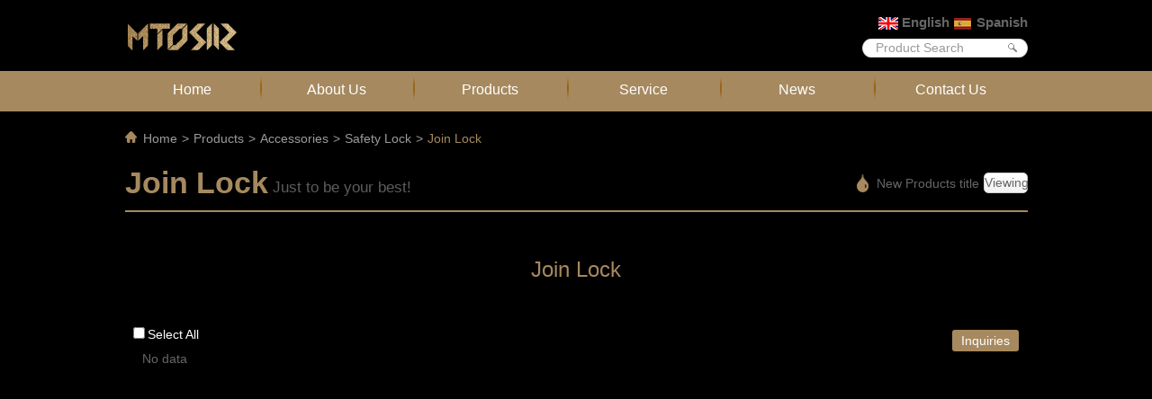

--- FILE ---
content_type: text/html; charset=utf-8
request_url: https://www.mtosir.com/products/productlist.aspx?ID=131
body_size: 27390
content:


<!DOCTYPE html>
<html xmlns="http://www.w3.org/1999/xhtml">
<head><meta http-equiv="Content-Type" content="text/html; charset=utf-8" /><title>
	MTOSIR motorcycle different Join Lock Professional provider
</title><meta id="seokeywords" name="keywords" content="Join Lockonline dealer,shopJoin Lockin bulk,Join Lock china exporter" /><meta id="seodescription" name="description" content="if you are looking forJoin Lock，MTOSIR is a professional maker for different bands motorcycleJoin Lock" /><link rel="stylesheet" type="text/css" href="/css/public.css" /><link rel="stylesheet" type="text/css" href="/css/style.css" />
    <script src="/js/jquery-1.8.3.min.js"></script>
    <script src="/js/lst.js"></script>
	<script src="/js/js.js"></script>
    <script src="/js/jquery.LoadImage.js"></script>
    <!--[if lt ie 9]>
        <script src="/js/html5.js"></script>
        <script src="/js/respond.min.js"></script>
    <![endif]-->
    <!-- Google Tag Manager -->
    <script>(function (w, d, s, l, i) {
    w[l] = w[l] || []; w[l].push({
        'gtm.start':
        new Date().getTime(), event: 'gtm.js'
    }); var f = d.getElementsByTagName(s)[0],
    j = d.createElement(s), dl = l != 'dataLayer' ? '&l=' + l : ''; j.async = true; j.src =
    'https://www.googletagmanager.com/gtm.js?id=' + i + dl; f.parentNode.insertBefore(j, f);
})(window, document, 'script', 'dataLayer', 'GTM-TN2DXTC');</script>
    <!-- End Google Tag Manager -->
    <!-- Google Tag Manager -->
<script>(function(w,d,s,l,i){w[l]=w[l]||[];w[l].push({'gtm.start':
new Date().getTime(),event:'gtm.js'});var f=d.getElementsByTagName(s)[0],
j=d.createElement(s),dl=l!='dataLayer'?'&l='+l:'';j.async=true;j.src=
'https://www.googletagmanager.com/gtm.js?id='+i+dl;f.parentNode.insertBefore(j,f);
})(window,document,'script','dataLayer','GTM-PJWGJLQ');</script>
<!-- End Google Tag Manager -->



<!-- begin XHL code-->
<script>
if(!window._XHL){
    (function (x, h, l, j, s) {
        x[j] = x[j] || function () {
            (x[j].a = x[j].a || []).push(arguments)
        };
        s = h.createElement(l);
        z = h.getElementsByTagName(l)[0];
        s.async = true;
        s.charset = 'UTF-8';
        s.src = 'https://lib.leadscloud.com/xhltrackingwithchat.js';
        z.parentNode.insertBefore(s, z);
    })(window, document, 'script', '_XHL');
    _XHL("entID", 11213)
}
</script>
<!--end XHL code-->
	<style type="text/css">
		.allCheck .btn {
			display: inline-block;
			float: right;
			font-size: 14px;
			background: #a6895f;
			color: #fff;
			padding: 0 10px;
			border-radius: 3px;
			line-height: 24px;
			font-family: arial;
			margin-top: 3px;
		}
		.allCheck .btn:hover {
			background: #a6895f;
		}
	</style>
</head>
<body>
<!-- Google Tag Manager (noscript) -->
    <noscript><iframe src="https://www.googletagmanager.com/ns.html?id=GTM-TN2DXTC" height="0" width="0" style="display:none;visibility:hidden"></iframe></noscript>
    <!-- End Google Tag Manager (noscript) -->
    <!-- Google Tag Manager (noscript) -->
<noscript><iframe src="https://www.googletagmanager.com/ns.html?id=GTM-PJWGJLQ"
height="0" width="0" style="display:none;visibility:hidden"></iframe></noscript>
<!-- End Google Tag Manager (noscript) -->

<script type="text/javascript" src="https://s4.cnzz.com/z_stat.php?id=1279773890&web_id=1279773890"></script>

<script type="text/javascript">document.write(unescape("%3Cspan id='cnzz_stat_icon_1279773890'%3E%3C/span%3E%3Cscript src='https://s4.cnzz.com/z_stat.php%3Fid%3D1279773890%26online%3D1' type='text/javascript'%3E%3C/script%3E"));</script>


<script>(function(x,h,l,j,s){x[j]=x[j]||function(){(x[j].a=x[j].a||[]).push(arguments)};s=h.createElement(l);z=h.getElementsByTagName(l)[0];s.async=true;s.charset="UTF-8";s.src="https://lib.leadscloud.com/Front-Form/buryForm/crawlWebSubmit_entry.js";z.parentNode.insertBefore(s,z)})(window,document,"script","_XHLCF");_XHLCF("11213","a201b55fcaad433882d791f982a62c00");</script>
    <form name="form1" method="post" action="./productlist.aspx?ID=131" id="form1">
<div>
<input type="hidden" name="__VIEWSTATE" id="__VIEWSTATE" value="Dspc8eGI8aKqLdL3PyegvklJrAkBmDcLHJw+RJpd3e0kgJT8nG4p4K/8I8P3Z7fAGVETAAtr3Zo8LHcdwkkc9Npk+LxoOpfKv4NN10ZeNHsrXc/BxTP2bUTl6Ok9QV249NWo70xL2NzEDXaQIW9xbZTdc+yjiFX+TGpQEOUdYZHmaoJi33pkqxBUPEoUX24F4XbQrwZf4s94PoJDSy46CxkGD0pQkIGdFbsrsk7/talXjQeoVFeAI2BdYul1KDXKDgdVmC3AW0h4JUoBLMkS+0YM0sA82hx4hAD4QW8oojympQm3kIv312DiXuNordqggXrh5UEoEDQ7nCJqnkjeDmZkh+VqviCofrfCH9gxO33W96wisCNU3SUFeiEZu/N93/ZVeLv+IFva69tuVDBoRMsHqpWsehOzctS/JAc1noGLDONLCDE58qj0Ye+awC01Nd2QxidsT6V0UJqufl3Al3Tq3zMDV0MCVd2e8sbuq1Eb1RO/80BK5bgbfz3VlPPcQPyRawuVM50Hs2qDs7ybgkM40y6vcTzIGcVi3lDGcDrH2FuPi0jTA0Q42r+0GTP20KTJ1NVH+lPq5TkJQ+UsAQyI+75X+ouP0MmDTFyZwIplMYE5BGvNcAtEICpZVcP+/opyl+b6o9FNp66zoLDyFyx4ObjtaiYXSBhIoiIg7SmfviulIe9V5R3vquqyVRDfcHBQz+g2rC8exmMooaZ52oVK6u7IwFmL1XF2OfKlGAzfRoqz" />
</div>

<div>

	<input type="hidden" name="__VIEWSTATEGENERATOR" id="__VIEWSTATEGENERATOR" value="90AA2C29" />
</div>
        <header class="header clearfix">
    <div class="logo">
        <a href="/"><p><img src="/UpLoadFile/image/20180607/6366398740752661551409939.jpg" title="1.jpg" _src="/UpLoadFile/image/20180607/6366398740752661551409939.jpg" alt="1.jpg"/></p>
</a>
    </div>
    <div class="header_r">
        <span class="header_tel"><b>&nbsp;</b><img src="/UpLoadFile/image/20180503/6366093797623173037352072.gif"/> <a href="http://www.mtosir.com/" target="_self" _href="http://www.mtosir.com/"><strong>English</strong> </a><img src="/UpLoadFile/image/20180503/6366093835387819374178424.png"/>&nbsp;<a href="http://es.mtosir.com" target="_self" _href="http://es.mtosir.com"><strong>Spanish</strong></a>
</span>
        <ul class="header_rlist clearfix">
            <li class="search">
                <input type="text" id="searchval" value="Product Search" onfocus="if(this.value=='Product Search'){this.value='';this.style.color='#333'}" onblur="if(this.value==''){this.value='Product Search';this.style.color='#999'}"><input type="button" id="search" value="">
            </li>
        </ul>
    </div>
</header>

<nav id="nav">
    <ul class="clearfix">
        <li id="navhome">
            <a href="/">Home</a>
        </li>
        <li id="navabout">
            <a href="/about.shtml">About Us</a>
            <div>
                <i></i>
                
                        <a href="/about.shtml" title="Company Profile">Company Profile</a>
                    
                        <a href="/culture.shtml" title="Culture">Culture</a>
                    
                        <a href="/recruitment.shtml" title="Join Us">Join Us</a>
                    
                        <a href="/event.shtml" title="History">History</a>
                    
            </div>
        </li>
        <li id="navpro">
            <a href="/product.shtml">Products</a>
            <dl>
                <i></i>
                
                        <dd>
                            <a href="/products/product_first.aspx?ID=4" title="Accessories">Accessories</a>
                            <div class="subnav sencond">							
                                
									    <span>
                                            <a href="/products/product_second.aspx?ID=30" title="Motorcycle Gear">Motorcycle Gear</a>
										    <div class="third">
										        
										                <a href="/products/productlist.aspx?ID=161" title="Motorcross Gear">Motorcross Gear</a>
										            
										                <a href="/products/productlist.aspx?ID=162" title="Jacket ">Jacket </a>
										            
										                <a href="/products/productlist.aspx?ID=163" title="Vest">Vest</a>
										            
										                <a href="/products/productlist.aspx?ID=164" title="Body Protector">Body Protector</a>
										            
										                <a href="/products/productlist.aspx?ID=165" title="Chest Protector">Chest Protector</a>
										            
										                <a href="/products/productlist.aspx?ID=166" title="Knee Protector">Knee Protector</a>
										            
										                <a href="/products/productlist.aspx?ID=167" title="Elbow & Other Proector">Elbow & Other Proector</a>
										            
										                <a href="/products/productlist.aspx?ID=168" title="Pants">Pants</a>
										            
										                <a href="/products/productlist.aspx?ID=169" title="T-Shirt">T-Shirt</a>
										            
										                <a href="/products/productlist.aspx?ID=170" title="Gloves">Gloves</a>
										            
										                <a href="/products/productlist.aspx?ID=171" title="Hat">Hat</a>
										            
										                <a href="/products/productlist.aspx?ID=172" title="Helmet">Helmet</a>
										            
										                <a href="/products/productlist.aspx?ID=173" title="Goggle">Goggle</a>
										            
										                <a href="/products/productlist.aspx?ID=174" title="Oversleeve">Oversleeve</a>
										            
										                <a href="/products/productlist.aspx?ID=175" title="Rainsuit">Rainsuit</a>
										            
										                <a href="/products/productlist.aspx?ID=176" title="Shoes Sleeve">Shoes Sleeve</a>
										            
										                <a href="/products/productlist.aspx?ID=177" title="Motorcycle Umbrella">Motorcycle Umbrella</a>
										            
										                <a href="/products/productlist.aspx?ID=178" title="Motorcycle Cover">Motorcycle Cover</a>
										            
										                <a href="/products/productlist.aspx?ID=179" title="Fuel Tank Cover">Fuel Tank Cover</a>
										            
										                <a href="/products/productlist.aspx?ID=180" title="Motorcycle Bag">Motorcycle Bag</a>
										            
										                <a href="/products/productlist.aspx?ID=181" title="Boots">Boots</a>
										            
										    </div>
										</span>
                                    
									    <span>
                                            <a href="/products/product_second.aspx?ID=5" title="Hand control Product">Hand control Product</a>
										    <div class="third">
										        
										                <a href="/products/productlist.aspx?ID=7" title="Rear Mirror">Rear Mirror</a>
										            
										                <a href="/products/productlist.aspx?ID=8" title="Handle Bar Grips">Handle Bar Grips</a>
										            
										                <a href="/products/productlist.aspx?ID=450" title="Grip Throttle Set">Grip Throttle Set</a>
										            
										                <a href="/products/productlist.aspx?ID=449" title="Handle Lever Grip">Handle Lever Grip</a>
										            
										                <a href="/products/productlist.aspx?ID=9" title="CNC Handle Lever">CNC Handle Lever</a>
										            
										                <a href="/products/productlist.aspx?ID=10" title="Lever Guards">Lever Guards</a>
										            
										                <a href="/products/productlist.aspx?ID=11" title="Bar End">Bar End</a>
										            
										                <a href="/products/productlist.aspx?ID=12" title="Handle Bar Support,Riser, Mount">Handle Bar Support,Riser, Mount</a>
										            
										                <a href="/products/productlist.aspx?ID=13" title="CNC Handle Bar">CNC Handle Bar</a>
										            
										                <a href="/products/productlist.aspx?ID=14" title="Steering Damper">Steering Damper</a>
										            
										                <a href="/products/productlist.aspx?ID=15" title="Modified Meter">Modified Meter</a>
										            
										                <a href="/products/productlist.aspx?ID=16" title="Hand Guards">Hand Guards</a>
										            
										                <a href="/products/productlist.aspx?ID=17" title="Handle Switch Housing">Handle Switch Housing</a>
										            
										                <a href="/products/productlist.aspx?ID=18" title="Phone/Camera/GPS Holder">Phone/Camera/GPS Holder</a>
										            
										                <a href="/products/productlist.aspx?ID=19" title="Windshield">Windshield</a>
										            
										    </div>
										</span>
                                    
									    <span>
                                            <a href="/products/product_second.aspx?ID=6" title="Foot Control Product">Foot Control Product</a>
										    <div class="third">
										        
										                <a href="/products/productlist.aspx?ID=65" title="Footrest">Footrest</a>
										            
										                <a href="/products/productlist.aspx?ID=66" title="CNC Alloy Rear Footrest Set">CNC Alloy Rear Footrest Set</a>
										            
										                <a href="/products/productlist.aspx?ID=67" title="Footpad, Footboard">Footpad, Footboard</a>
										            
										                <a href="/products/productlist.aspx?ID=68" title="Kick Start,Brake Padel,Gear Shift,Side Stand">Kick Start,Brake Padel,Gear Shift,Side Stand</a>
										            
										    </div>
										</span>
                                    
									    <span>
                                            <a href="/products/product_second.aspx?ID=25" title="Modified Lighting">Modified Lighting</a>
										    <div class="third">
										        
										                <a href="/products/productlist.aspx?ID=115" title="LED Bulb">LED Bulb</a>
										            
										                <a href="/products/productlist.aspx?ID=116" title="No LED Bulb">No LED Bulb</a>
										            
										                <a href="/products/productlist.aspx?ID=104" title="LED Turn Signal Light">LED Turn Signal Light</a>
										            
										                <a href="/products/productlist.aspx?ID=105" title="No LED Turn Signal Light">No LED Turn Signal Light</a>
										            
										                <a href="/products/productlist.aspx?ID=107" title="LED Working Light">LED Working Light</a>
										            
										                <a href="/products/productlist.aspx?ID=108" title="LED U Fog Light">LED U Fog Light</a>
										            
										                <a href="/products/productlist.aspx?ID=109" title="LED Headlight Unit">LED Headlight Unit</a>
										            
										                <a href="/products/productlist.aspx?ID=111" title="Modified Headlight Unit">Modified Headlight Unit</a>
										            
										                <a href="/products/productlist.aspx?ID=106" title="Taillight">Taillight</a>
										            
										                <a href="/products/productlist.aspx?ID=110" title="HID Projector Lens Headlight ">HID Projector Lens Headlight </a>
										            
										                <a href="/products/productlist.aspx?ID=113" title="LED Strip Flex Light">LED Strip Flex Light</a>
										            
										                <a href="/products/productlist.aspx?ID=114" title="LED License plate Lamp">LED License plate Lamp</a>
										            
										                <a href="/products/productlist.aspx?ID=112" title="Motorcycle HID kit">Motorcycle HID kit</a>
										            
										                <a href="/products/productlist.aspx?ID=118" title="Wheel Light">Wheel Light</a>
										            
										                <a href="/products/productlist.aspx?ID=119" title="Other Decoration Lamp">Other Decoration Lamp</a>
										            
										                <a href="/products/productlist.aspx?ID=117" title="Lamp Lens">Lamp Lens</a>
										            
										                <a href="/products/productlist.aspx?ID=141" title="Lamp Holder">Lamp Holder</a>
										            
										    </div>
										</span>
                                    
									    <span>
                                            <a href="/products/product_second.aspx?ID=26" title="Electrical Product">Electrical Product</a>
										    <div class="third">
										        
										                <a href="/products/productlist.aspx?ID=120" title="USB Socket">USB Socket</a>
										            
										                <a href="/products/productlist.aspx?ID=121" title="Horn">Horn</a>
										            
										                <a href="/products/productlist.aspx?ID=122" title="Motorcycle Alarm System">Motorcycle Alarm System</a>
										            
										                <a href="/products/productlist.aspx?ID=124" title="Sport Camera">Sport Camera</a>
										            
										                <a href="/products/productlist.aspx?ID=126" title="Battery Charger">Battery Charger</a>
										            
										                <a href="/products/productlist.aspx?ID=125" title="Harness Parts">Harness Parts</a>
										            
										                <a href="/products/productlist.aspx?ID=123" title="MP3 Player">MP3 Player</a>
										            
										    </div>
										</span>
                                    
									    <span>
                                            <a href="/products/product_second.aspx?ID=27" title="Safety Lock">Safety Lock</a>
										    <div class="third">
										        
										                <a href="/products/productlist.aspx?ID=127" title="Disc Lock">Disc Lock</a>
										            
										                <a href="/products/productlist.aspx?ID=128" title="Motorcycle grip Lock">Motorcycle grip Lock</a>
										            
										                <a href="/products/productlist.aspx?ID=129" title="Steel Cable Lock">Steel Cable Lock</a>
										            
										                <a href="/products/productlist.aspx?ID=130" title="Chain Lock">Chain Lock</a>
										            
										                <a href="/products/productlist.aspx?ID=131" title="Join Lock">Join Lock</a>
										            
										                <a href="/products/productlist.aspx?ID=132" title="U Lock">U Lock</a>
										            
										                <a href="/products/productlist.aspx?ID=133" title="Univeral Hanger Lock">Univeral Hanger Lock</a>
										            
										    </div>
										</span>
                                    
									    <span>
                                            <a href="/products/product_second.aspx?ID=28" title="Tools">Tools</a>
										    <div class="third">
										        
										                <a href="/products/productlist.aspx?ID=134" title="Tail Box">Tail Box</a>
										            
										                <a href="/products/productlist.aspx?ID=135" title="Repair Tool">Repair Tool</a>
										            
										                <a href="/products/productlist.aspx?ID=136" title="Motorcycle lift">Motorcycle lift</a>
										            
										                <a href="/products/productlist.aspx?ID=137" title="Ratchet Tie Down">Ratchet Tie Down</a>
										            
										                <a href="/products/productlist.aspx?ID=138" title="Luggage Cord and Net">Luggage Cord and Net</a>
										            
										                <a href="/products/productlist.aspx?ID=139" title="Ladder Rail ">Ladder Rail </a>
										            
										                <a href="/products/productlist.aspx?ID=140" title="Motorcycle Fastener">Motorcycle Fastener</a>
										            
										    </div>
										</span>
                                    
									    <span>
                                            <a href="/products/product_second.aspx?ID=29" title="Modified Dress Parts">Modified Dress Parts</a>
										    <div class="third">
										        
										                <a href="/products/productlist.aspx?ID=142" title="Tax Disc Holder">Tax Disc Holder</a>
										            
										                <a href="/products/productlist.aspx?ID=143" title="Dress Up Metal Cover">Dress Up Metal Cover</a>
										            
										                <a href="/products/productlist.aspx?ID=144" title="Dress Up Plastic Cover">Dress Up Plastic Cover</a>
										            
										                <a href="/products/productlist.aspx?ID=145" title="Lock Cap/Ignition Switch Cover">Lock Cap/Ignition Switch Cover</a>
										            
										                <a href="/products/productlist.aspx?ID=146" title="Scooter Keel Support">Scooter Keel Support</a>
										            
										                <a href="/products/productlist.aspx?ID=147" title="CNC Fuel Cap">CNC Fuel Cap</a>
										            
										                <a href="/products/productlist.aspx?ID=148" title="Hook and Wire Clamp">Hook and Wire Clamp</a>
										            
										                <a href="/products/productlist.aspx?ID=149" title="Drink Holder">Drink Holder</a>
										            
										                <a href="/products/productlist.aspx?ID=150" title="License Plate & License Plate Bracket">License Plate & License Plate Bracket</a>
										            
										                <a href="/products/productlist.aspx?ID=151" title="Screw Set">Screw Set</a>
										            
										                <a href="/products/productlist.aspx?ID=152" title="Seat Backrest">Seat Backrest</a>
										            
										                <a href="/products/productlist.aspx?ID=153" title="Rear Carrier Armrest">Rear Carrier Armrest</a>
										            
										                <a href="/products/productlist.aspx?ID=154" title="Seat Cover">Seat Cover</a>
										            
										                <a href="/products/productlist.aspx?ID=155" title="Fender Flap">Fender Flap</a>
										            
										                <a href="/products/productlist.aspx?ID=156" title="Chain Cover">Chain Cover</a>
										            
										                <a href="/products/productlist.aspx?ID=157" title="Tank Pad">Tank Pad</a>
										            
										                <a href="/products/productlist.aspx?ID=158" title="Body Sticker">Body Sticker</a>
										            
										                <a href="/products/productlist.aspx?ID=159" title="Carbon Film/Protection Film">Carbon Film/Protection Film</a>
										            
										                <a href="/products/productlist.aspx?ID=160" title="Motorcycle Fairing parts/Bodywork">Motorcycle Fairing parts/Bodywork</a>
										            
										    </div>
										</span>
                                    
									    <span>
                                            <a href="/products/product_second.aspx?ID=24" title="Front,Rear Arm & Suspension">Front,Rear Arm & Suspension</a>
										    <div class="third">
										        
										                <a href="/products/productlist.aspx?ID=100" title="Front fork">Front fork</a>
										            
										                <a href="/products/productlist.aspx?ID=99" title="Rear shock absorber">Rear shock absorber</a>
										            
										                <a href="/products/productlist.aspx?ID=98" title="Rear Fork & Rear Swingarm">Rear Fork & Rear Swingarm</a>
										            
										                <a href="/products/productlist.aspx?ID=101" title="Swingarm Spools, Front fork Cup">Swingarm Spools, Front fork Cup</a>
										            
										                <a href="/products/productlist.aspx?ID=102" title="Rear shock absorber Extension">Rear shock absorber Extension</a>
										            
										                <a href="/products/productlist.aspx?ID=103" title="Fork Preload Adjuster">Fork Preload Adjuster</a>
										            
										    </div>
										</span>
                                    
									    <span>
                                            <a href="/products/product_second.aspx?ID=23" title="Modified Wheel Parts">Modified Wheel Parts</a>
										    <div class="third">
										        
										                <a href="/products/productlist.aspx?ID=91" title="Brake Arm Lever">Brake Arm Lever</a>
										            
										                <a href="/products/productlist.aspx?ID=92" title="Wheel">Wheel</a>
										            
										                <a href="/products/productlist.aspx?ID=93" title="CNC Sprocket">CNC Sprocket</a>
										            
										                <a href="/products/productlist.aspx?ID=94" title="Modified Hub">Modified Hub</a>
										            
										                <a href="/products/productlist.aspx?ID=95" title="Valve Cap">Valve Cap</a>
										            
										                <a href="/products/productlist.aspx?ID=96" title="Tyre Valve Mouth">Tyre Valve Mouth</a>
										            
										                <a href="/products/productlist.aspx?ID=97" title="Modified Gear Meter Assy">Modified Gear Meter Assy</a>
										            
										    </div>
										</span>
                                    
									    <span>
                                            <a href="/products/product_second.aspx?ID=20" title="Modified Engine Parts">Modified Engine Parts</a>
										    <div class="third">
										        
										                <a href="/products/productlist.aspx?ID=69" title="Carburetor parts">Carburetor parts</a>
										            
										                <a href="/products/productlist.aspx?ID=70" title="Engine Hanger">Engine Hanger</a>
										            
										                <a href="/products/productlist.aspx?ID=71" title="Engine Protective cover">Engine Protective cover</a>
										            
										                <a href="/products/productlist.aspx?ID=72" title="Fan cover">Fan cover</a>
										            
										                <a href="/products/productlist.aspx?ID=73" title="Clutch Comp.">Clutch Comp.</a>
										            
										                <a href="/products/productlist.aspx?ID=74" title="Roller weight">Roller weight</a>
										            
										                <a href="/products/productlist.aspx?ID=75" title="Pulley Variator Kit">Pulley Variator Kit</a>
										            
										                <a href="/products/productlist.aspx?ID=76" title="Performance Torque Spring">Performance Torque Spring</a>
										            
										                <a href="/products/productlist.aspx?ID=77" title="V-Belt">V-Belt</a>
										            
										                <a href="/products/productlist.aspx?ID=78" title="Cylinder kit">Cylinder kit</a>
										            
										                <a href="/products/productlist.aspx?ID=79" title="Modified Muffler">Modified Muffler</a>
										            
										                <a href="/products/productlist.aspx?ID=80" title="Cooling Fan Valve Cover kit">Cooling Fan Valve Cover kit</a>
										            
										                <a href="/products/productlist.aspx?ID=81" title="Oil Cooler Radiator">Oil Cooler Radiator</a>
										            
										    </div>
										</span>
                                    
									    <span>
                                            <a href="/products/product_second.aspx?ID=21" title="Filter and Oil Maintenance">Filter and Oil Maintenance</a>
										    <div class="third">
										        
										                <a href="/products/productlist.aspx?ID=82" title="Performance Air Filter">Performance Air Filter</a>
										            
										                <a href="/products/productlist.aspx?ID=83" title="Performance Fuel Filter">Performance Fuel Filter</a>
										            
										                <a href="/products/productlist.aspx?ID=84" title="Oil Gauge,Oil Cap">Oil Gauge,Oil Cap</a>
										            
										                <a href="/products/productlist.aspx?ID=85" title="Catch tank, Oil Depressurizer">Catch tank, Oil Depressurizer</a>
										            
										    </div>
										</span>
                                    
									    <span>
                                            <a href="/products/product_second.aspx?ID=22" title="Modified Brake Caliper">Modified Brake Caliper</a>
										    <div class="third">
										        
										                <a href="/products/productlist.aspx?ID=86" title="Oil Reservoir Tank,Master Cylinder">Oil Reservoir Tank,Master Cylinder</a>
										            
										                <a href="/products/productlist.aspx?ID=87" title="Brake Disk">Brake Disk</a>
										            
										                <a href="/products/productlist.aspx?ID=88" title="Brake Caliper">Brake Caliper</a>
										            
										                <a href="/products/productlist.aspx?ID=89" title="Brake Caliper Holder">Brake Caliper Holder</a>
										            
										                <a href="/products/productlist.aspx?ID=90" title="Master Cylinder Reservoir Cap">Master Cylinder Reservoir Cap</a>
										            
										    </div>
										</span>
                                    
									    <span>
                                            <a href="/products/product_second.aspx?ID=31" title="For Driver Winter">For Driver Winter</a>
										    <div class="third">
										        
										                <a href="/products/productlist.aspx?ID=456" title="Face Mask">Face Mask</a>
										            
										                <a href="/products/productlist.aspx?ID=182" title="Handgrip Heater Set">Handgrip Heater Set</a>
										            
										                <a href="/products/productlist.aspx?ID=183" title="Knuckle Warmer">Knuckle Warmer</a>
										            
										                <a href="/products/productlist.aspx?ID=184" title="Scooter kilt">Scooter kilt</a>
										            
										                <a href="/products/productlist.aspx?ID=185" title="Warm Knee">Warm Knee</a>
										            
										    </div>
										</span>
                                    	
                            </div>
                        </dd>
                    
                        <dd>
                            <a href="/products/product_first.aspx?ID=3" title="Spare Parts As Model">Spare Parts As Model</a>
                            <div class="subnav sencond">							
                                
									    <span>
                                            <a href="/products/product_second.aspx?ID=32" title="Honda CG125, AKT125, FT125, CDI-125">Honda CG125, AKT125, FT125, CDI-125</a>
										    <div class="third">
										        
										                <a href="/products/productlist.aspx?ID=187" title="Engine Parts">Engine Parts</a>
										            
										                <a href="/products/productlist.aspx?ID=189" title="Chassis Frame Parts">Chassis Frame Parts</a>
										            
										    </div>
										</span>
                                    
									    <span>
                                            <a href="/products/product_second.aspx?ID=33" title="Honda C100, Italika AT110, AKT AK110S, SMASH,CUB, WAVE">Honda C100, Italika AT110, AKT AK110S, SMASH,CUB, WAVE</a>
										    <div class="third">
										        
										                <a href="/products/productlist.aspx?ID=62" title="2-Engine Parts">2-Engine Parts</a>
										            
										                <a href="/products/productlist.aspx?ID=188" title="2-Plastic Body">2-Plastic Body</a>
										            
										                <a href="/products/productlist.aspx?ID=186" title="2-Frame Parts">2-Frame Parts</a>
										            
										    </div>
										</span>
                                    
									    <span>
                                            <a href="/products/product_second.aspx?ID=34" title="Honda CG Titan">Honda CG Titan</a>
										    <div class="third">
										        
										                <a href="/products/productlist.aspx?ID=191" title="3-Engine Parts">3-Engine Parts</a>
										            
										                <a href="/products/productlist.aspx?ID=261" title="3-Plastic Body">3-Plastic Body</a>
										            
										                <a href="/products/productlist.aspx?ID=190" title="3-Chassis Frame Parts">3-Chassis Frame Parts</a>
										            
										    </div>
										</span>
                                    
									    <span>
                                            <a href="/products/product_second.aspx?ID=35" title="Honda NXR BROSS 125/150">Honda NXR BROSS 125/150</a>
										    <div class="third">
										        
										                <a href="/products/productlist.aspx?ID=192" title="4-Engine Parts">4-Engine Parts</a>
										            
										                <a href="/products/productlist.aspx?ID=473" title="4-Plastic Body">4-Plastic Body</a>
										            
										                <a href="/products/productlist.aspx?ID=193" title="4-Frame Parts">4-Frame Parts</a>
										            
										    </div>
										</span>
                                    
									    <span>
                                            <a href="/products/product_second.aspx?ID=498" title="Honda MSX125">Honda MSX125</a>
										    <div class="third">
										        
										                <a href="/products/productlist.aspx?ID=503" title="31-Frame Parts">31-Frame Parts</a>
										            
										    </div>
										</span>
                                    
									    <span>
                                            <a href="/products/product_second.aspx?ID=36" title="Honda C50/C70/C90">Honda C50/C70/C90</a>
										    <div class="third">
										        
										                <a href="/products/productlist.aspx?ID=195" title="5-Engine Parts">5-Engine Parts</a>
										            
										                <a href="/products/productlist.aspx?ID=194" title="5-Plastic Body and Lamp">5-Plastic Body and Lamp</a>
										            
										    </div>
										</span>
                                    
									    <span>
                                            <a href="/products/product_second.aspx?ID=37" title="Yamaha YBR125">Yamaha YBR125</a>
										    <div class="third">
										        
										                <a href="/products/productlist.aspx?ID=196" title="6-Engine Parts">6-Engine Parts</a>
										            
										                <a href="/products/productlist.aspx?ID=474" title="6-Plastic Body">6-Plastic Body</a>
										            
										                <a href="/products/productlist.aspx?ID=197" title="6-Frame Parts">6-Frame Parts</a>
										            
										    </div>
										</span>
                                    
									    <span>
                                            <a href="/products/product_second.aspx?ID=38" title="Yamaha FZ16">Yamaha FZ16</a>
										    <div class="third">
										        
										                <a href="/products/productlist.aspx?ID=199" title="7-Engine Parts">7-Engine Parts</a>
										            
										                <a href="/products/productlist.aspx?ID=198" title="7-Plastic Body & Frame Parts">7-Plastic Body & Frame Parts</a>
										            
										    </div>
										</span>
                                    
									    <span>
                                            <a href="/products/product_second.aspx?ID=39" title="Yamaha XTZ125">Yamaha XTZ125</a>
										    <div class="third">
										        
										                <a href="/products/productlist.aspx?ID=200" title="8-Engine Parts">8-Engine Parts</a>
										            
										                <a href="/products/productlist.aspx?ID=202" title="8-Plastic Body">8-Plastic Body</a>
										            
										                <a href="/products/productlist.aspx?ID=201" title="8-Frame Parts">8-Frame Parts</a>
										            
										    </div>
										</span>
                                    
									    <span>
                                            <a href="/products/product_second.aspx?ID=40" title="Yamaha XTZ 250 LANDER">Yamaha XTZ 250 LANDER</a>
										    <div class="third">
										        
										                <a href="/products/productlist.aspx?ID=205" title="9-Engine Parts">9-Engine Parts</a>
										            
										                <a href="/products/productlist.aspx?ID=203" title="9-Plastic Body">9-Plastic Body</a>
										            
										                <a href="/products/productlist.aspx?ID=204" title="9-Frame Parts">9-Frame Parts</a>
										            
										    </div>
										</span>
                                    
									    <span>
                                            <a href="/products/product_second.aspx?ID=41" title="Suzuki GN125/GN125H/GN125F">Suzuki GN125/GN125H/GN125F</a>
										    <div class="third">
										        
										                <a href="/products/productlist.aspx?ID=206" title="10-Engine Parts">10-Engine Parts</a>
										            
										                <a href="/products/productlist.aspx?ID=475" title="10-Plastic Body">10-Plastic Body</a>
										            
										                <a href="/products/productlist.aspx?ID=207" title="10-Frame Parts">10-Frame Parts</a>
										            
										    </div>
										</span>
                                    
									    <span>
                                            <a href="/products/product_second.aspx?ID=42" title="Suzuki AX100/AKT AK100S">Suzuki AX100/AKT AK100S</a>
										    <div class="third">
										        
										                <a href="/products/productlist.aspx?ID=209" title="11-Engine Parts">11-Engine Parts</a>
										            
										                <a href="/products/productlist.aspx?ID=476" title="11-Plastic Body">11-Plastic Body</a>
										            
										                <a href="/products/productlist.aspx?ID=208" title="11-Frame Parts">11-Frame Parts</a>
										            
										    </div>
										</span>
                                    
									    <span>
                                            <a href="/products/product_second.aspx?ID=43" title="CGL125/WY125/HORSE">CGL125/WY125/HORSE</a>
										    <div class="third">
										        
										                <a href="/products/productlist.aspx?ID=210" title="12-Engine Parts">12-Engine Parts</a>
										            
										                <a href="/products/productlist.aspx?ID=211" title="12-Chassis Frame Parts">12-Chassis Frame Parts</a>
										            
										    </div>
										</span>
                                    
									    <span>
                                            <a href="/products/product_second.aspx?ID=304" title="Kenton GTR125,GTR150">Kenton GTR125,GTR150</a>
										    <div class="third">
										        
										                <a href="/products/productlist.aspx?ID=492" title="23-Complete Spare Parts">23-Complete Spare Parts</a>
										            
										                <a href="/products/productlist.aspx?ID=491" title="23-Plastic Body">23-Plastic Body</a>
										            
										    </div>
										</span>
                                    
									    <span>
                                            <a href="/products/product_second.aspx?ID=44" title="GY200, GTX200">GY200, GTX200</a>
										    <div class="third">
										        
										                <a href="/products/productlist.aspx?ID=213" title="13-Engine Parts">13-Engine Parts</a>
										            
										                <a href="/products/productlist.aspx?ID=477" title="13-Plastic Body">13-Plastic Body</a>
										            
										                <a href="/products/productlist.aspx?ID=212" title="13-Frame Parts">13-Frame Parts</a>
										            
										    </div>
										</span>
                                    
									    <span>
                                            <a href="/products/product_second.aspx?ID=497" title="Scooter Yamaha AEROX155 NVX155 ">Scooter Yamaha AEROX155 NVX155 </a>
										    <div class="third">
										        
										                <a href="/products/productlist.aspx?ID=500" title="28-Frame Parts">28-Frame Parts</a>
										            
										    </div>
										</span>
                                    
									    <span>
                                            <a href="/products/product_second.aspx?ID=496" title="Scooter Yamaha N MAX 155">Scooter Yamaha N MAX 155</a>
										    <div class="third">
										        
										                <a href="/products/productlist.aspx?ID=502" title="30-Frame Parts">30-Frame Parts</a>
										            
										    </div>
										</span>
                                    
									    <span>
                                            <a href="/products/product_second.aspx?ID=495" title="Scooter Honda VARIO 2018 CLICK 150">Scooter Honda VARIO 2018 CLICK 150</a>
										    <div class="third">
										        
										                <a href="/products/productlist.aspx?ID=501" title="29-Frame Parts">29-Frame Parts</a>
										            
										    </div>
										</span>
                                    
									    <span>
                                            <a href="/products/product_second.aspx?ID=494" title="Scooter Honda PCX 150 PCX 125">Scooter Honda PCX 150 PCX 125</a>
										    <div class="third">
										        
										                <a href="/products/productlist.aspx?ID=499" title="27-Frame Parts">27-Frame Parts</a>
										            
										    </div>
										</span>
                                    
									    <span>
                                            <a href="/products/product_second.aspx?ID=45" title="Scooter Honda PGO T-REX150">Scooter Honda PGO T-REX150</a>
										    <div class="third">
										        
										                <a href="/products/productlist.aspx?ID=214" title="14-Engine Parts">14-Engine Parts</a>
										            
										                <a href="/products/productlist.aspx?ID=478" title="14-Plastic Body">14-Plastic Body</a>
										            
										                <a href="/products/productlist.aspx?ID=215" title="14-Frame Parts">14-Frame Parts</a>
										            
										    </div>
										</span>
                                    
									    <span>
                                            <a href="/products/product_second.aspx?ID=46" title="Scooter GY6-50/125/150">Scooter GY6-50/125/150</a>
										    <div class="third">
										        
										                <a href="/products/productlist.aspx?ID=217" title="15-Engine Parts">15-Engine Parts</a>
										            
										                <a href="/products/productlist.aspx?ID=493" title="15-Body Products">15-Body Products</a>
										            
										                <a href="/products/productlist.aspx?ID=216" title="15-Frame Parts">15-Frame Parts</a>
										            
										    </div>
										</span>
                                    
									    <span>
                                            <a href="/products/product_second.aspx?ID=47" title="Scooter 3KJ JOG50">Scooter 3KJ JOG50</a>
										    <div class="third">
										        
										                <a href="/products/productlist.aspx?ID=218" title="16-Engine Parts">16-Engine Parts</a>
										            
										                <a href="/products/productlist.aspx?ID=480" title="16-Plastic Body">16-Plastic Body</a>
										            
										                <a href="/products/productlist.aspx?ID=219" title="16-Frame Parts">16-Frame Parts</a>
										            
										    </div>
										</span>
                                    
									    <span>
                                            <a href="/products/product_second.aspx?ID=454" title="Scooter BWS50, BWS125, BWS150 ">Scooter BWS50, BWS125, BWS150 </a>
										    <div class="third">
										        
										                <a href="/products/productlist.aspx?ID=470" title="25-Engine Parts">25-Engine Parts</a>
										            
										                <a href="/products/productlist.aspx?ID=469" title="25-Plastic Body and Lamp">25-Plastic Body and Lamp</a>
										            
										                <a href="/products/productlist.aspx?ID=455" title="25-Chassis Frame Parts">25-Chassis Frame Parts</a>
										            
										    </div>
										</span>
                                    
									    <span>
                                            <a href="/products/product_second.aspx?ID=48" title="Bajaj Pulsar 135, Bajaj Rouser 135">Bajaj Pulsar 135, Bajaj Rouser 135</a>
										    <div class="third">
										        
										                <a href="/products/productlist.aspx?ID=222" title="17-Engine Parts">17-Engine Parts</a>
										            
										                <a href="/products/productlist.aspx?ID=220" title="17-Plastic Body">17-Plastic Body</a>
										            
										                <a href="/products/productlist.aspx?ID=221" title="17-Frame Parts">17-Frame Parts</a>
										            
										    </div>
										</span>
                                    
									    <span>
                                            <a href="/products/product_second.aspx?ID=49" title="Bajaj Pulsar 200NS, Bajaj Rouser 200NS">Bajaj Pulsar 200NS, Bajaj Rouser 200NS</a>
										    <div class="third">
										        
										                <a href="/products/productlist.aspx?ID=223" title="18-Engine Parts">18-Engine Parts</a>
										            
										                <a href="/products/productlist.aspx?ID=225" title="18-Plastic Body">18-Plastic Body</a>
										            
										                <a href="/products/productlist.aspx?ID=224" title="18-Frame Parts">18-Frame Parts</a>
										            
										    </div>
										</span>
                                    
									    <span>
                                            <a href="/products/product_second.aspx?ID=50" title="Bajaj Pulsar 220, Bajaj Rouser 220">Bajaj Pulsar 220, Bajaj Rouser 220</a>
										    <div class="third">
										        
										                <a href="/products/productlist.aspx?ID=228" title="19-Engine Parts">19-Engine Parts</a>
										            
										                <a href="/products/productlist.aspx?ID=226" title="19-Plastic Body">19-Plastic Body</a>
										            
										                <a href="/products/productlist.aspx?ID=227" title="19-Frame Parts">19-Frame Parts</a>
										            
										    </div>
										</span>
                                    
									    <span>
                                            <a href="/products/product_second.aspx?ID=51" title="Bajaj BM100">Bajaj BM100</a>
										    <div class="third">
										        
										                <a href="/products/productlist.aspx?ID=229" title="20-Engine Parts">20-Engine Parts</a>
										            
										                <a href="/products/productlist.aspx?ID=231" title="20-Plastic Body">20-Plastic Body</a>
										            
										                <a href="/products/productlist.aspx?ID=230" title="20-Frame Parts">20-Frame Parts</a>
										            
										    </div>
										</span>
                                    
									    <span>
                                            <a href="/products/product_second.aspx?ID=53" title="Bajaj BOXER CT100">Bajaj BOXER CT100</a>
										    <div class="third">
										        
										                <a href="/products/productlist.aspx?ID=235" title="22-Engine Parts">22-Engine Parts</a>
										            
										                <a href="/products/productlist.aspx?ID=237" title="22-Plastic Body">22-Plastic Body</a>
										            
										                <a href="/products/productlist.aspx?ID=236" title="22-Frame Parts">22-Frame Parts</a>
										            
										    </div>
										</span>
                                    
									    <span>
                                            <a href="/products/product_second.aspx?ID=52" title="Bajaj BM150">Bajaj BM150</a>
										    <div class="third">
										        
										                <a href="/products/productlist.aspx?ID=234" title="21-Engine Parts">21-Engine Parts</a>
										            
										                <a href="/products/productlist.aspx?ID=232" title="21-Plastic Body">21-Plastic Body</a>
										            
										                <a href="/products/productlist.aspx?ID=233" title="21-Frame Parts">21-Frame Parts</a>
										            
										    </div>
										</span>
                                    
									    <span>
                                            <a href="/products/product_second.aspx?ID=464" title="Bajaj Auto Rickshaw (3 Wheeler)">Bajaj Auto Rickshaw (3 Wheeler)</a>
										    <div class="third">
										        
										                <a href="/products/productlist.aspx?ID=483" title="26-Engine Parts">26-Engine Parts</a>
										            
										                <a href="/products/productlist.aspx?ID=484" title="26-Chassis Frame Parts">26-Chassis Frame Parts</a>
										            
										                <a href="/products/productlist.aspx?ID=485" title="26-Electrical Parts">26-Electrical Parts</a>
										            
										    </div>
										</span>
                                    
									    <span>
                                            <a href="/products/product_second.aspx?ID=486" title="China Cargo Tricycle (3 Wheeler)">China Cargo Tricycle (3 Wheeler)</a>
										    <div class="third">
										        
										                <a href="/products/productlist.aspx?ID=487" title="27-Engine Parts">27-Engine Parts</a>
										            
										                <a href="/products/productlist.aspx?ID=489" title="27-Chassis Frame Parts-II">27-Chassis Frame Parts-II</a>
										            
										                <a href="/products/productlist.aspx?ID=488" title="27-Chassis Frame Parts-I">27-Chassis Frame Parts-I</a>
										            
										    </div>
										</span>
                                    
									    <span>
                                            <a href="/products/product_second.aspx?ID=481" title="Mototel Brand Model">Mototel Brand Model</a>
										    <div class="third">
										        
										                <a href="/products/productlist.aspx?ID=482" title="MOTOTEL SKUA 250">MOTOTEL SKUA 250</a>
										            
										    </div>
										</span>
                                    
									    <span>
                                            <a href="/products/product_second.aspx?ID=467" title="TVS More Models">TVS More Models</a>
										    <div class="third">
										        
										                <a href="/products/productlist.aspx?ID=330" title="TVS Victor GLX125">TVS Victor GLX125</a>
										            
										                <a href="/products/productlist.aspx?ID=329" title="TVS STAR HLX 125">TVS STAR HLX 125</a>
										            
										                <a href="/products/productlist.aspx?ID=327" title="TVS APHACHE RTR160 RTR180">TVS APHACHE RTR160 RTR180</a>
										            
										                <a href="/products/productlist.aspx?ID=326" title="TVS APHACHE">TVS APHACHE</a>
										            
										                <a href="/products/productlist.aspx?ID=328" title="TVS Sport100,Metro100">TVS Sport100,Metro100</a>
										            
										    </div>
										</span>
                                    
									    <span>
                                            <a href="/products/product_second.aspx?ID=466" title="Bajaj More Models">Bajaj More Models</a>
										    <div class="third">
										        
										                <a href="/products/productlist.aspx?ID=463" title="Bajaj Avenger 220">Bajaj Avenger 220</a>
										            
										                <a href="/products/productlist.aspx?ID=462" title="Bajaj Discover 135">Bajaj Discover 135</a>
										            
										                <a href="/products/productlist.aspx?ID=461" title="Bajaj Discover 125ST">Bajaj Discover 125ST</a>
										            
										                <a href="/products/productlist.aspx?ID=460" title="Bajaj Platine">Bajaj Platine</a>
										            
										                <a href="/products/productlist.aspx?ID=459" title="Bajaj Pulsar 220CC">Bajaj Pulsar 220CC</a>
										            
										                <a href="/products/productlist.aspx?ID=458" title="Bajaj Pulsar 200RS">Bajaj Pulsar 200RS</a>
										            
										                <a href="/products/productlist.aspx?ID=457" title="Bajaj Pulsar 180">Bajaj Pulsar 180</a>
										            
										    </div>
										</span>
                                    
									    <span>
                                            <a href="/products/product_second.aspx?ID=55" title="Honda More Models">Honda More Models</a>
										    <div class="third">
										        
										                <a href="/products/productlist.aspx?ID=240" title="Honda CB1">Honda CB1</a>
										            
										                <a href="/products/productlist.aspx?ID=241" title="Honda CB110">Honda CB110</a>
										            
										                <a href="/products/productlist.aspx?ID=242" title="Honda CB125E">Honda CB125E</a>
										            
										                <a href="/products/productlist.aspx?ID=243" title="Honda CB150">Honda CB150</a>
										            
										                <a href="/products/productlist.aspx?ID=244" title="Honda CB150 INVICTA 2014">Honda CB150 INVICTA 2014</a>
										            
										                <a href="/products/productlist.aspx?ID=245" title="Honda CB190R">Honda CB190R</a>
										            
										                <a href="/products/productlist.aspx?ID=246" title="Honda ECO DELUXE">Honda ECO DELUXE</a>
										            
										                <a href="/products/productlist.aspx?ID=247" title="Honda ECO100+">Honda ECO100+</a>
										            
										                <a href="/products/productlist.aspx?ID=248" title="Honda GL150 CARGO">Honda GL150 CARGO</a>
										            
										                <a href="/products/productlist.aspx?ID=249" title="Honda HAL TIGER">Honda HAL TIGER</a>
										            
										                <a href="/products/productlist.aspx?ID=250" title="Honda NXR160">Honda NXR160</a>
										            
										                <a href="/products/productlist.aspx?ID=251" title="Honda NXR BROSS I">Honda NXR BROSS I</a>
										            
										                <a href="/products/productlist.aspx?ID=252" title="Honda NXR BROSS IV">Honda NXR BROSS IV</a>
										            
										                <a href="/products/productlist.aspx?ID=253" title="Honda NXR BROSS V">Honda NXR BROSS V</a>
										            
										                <a href="/products/productlist.aspx?ID=254" title="Honda XR150L">Honda XR150L</a>
										            
										                <a href="/products/productlist.aspx?ID=255" title="Honda XR190L">Honda XR190L</a>
										            
										                <a href="/products/productlist.aspx?ID=256" title="Honda XR250 TORNADO">Honda XR250 TORNADO</a>
										            
										                <a href="/products/productlist.aspx?ID=257" title="Honda NX400">Honda NX400</a>
										            
										                <a href="/products/productlist.aspx?ID=258" title="Honda XRE300">Honda XRE300</a>
										            
										                <a href="/products/productlist.aspx?ID=259" title="Honda XRM">Honda XRM</a>
										            
										                <a href="/products/productlist.aspx?ID=260" title="Honda CRF230">Honda CRF230</a>
										            
										                <a href="/products/productlist.aspx?ID=262" title="Honda NEW CG150">Honda NEW CG150</a>
										            
										                <a href="/products/productlist.aspx?ID=263" title="Honda STORM 125">Honda STORM 125</a>
										            
										                <a href="/products/productlist.aspx?ID=264" title="Honda PCX150">Honda PCX150</a>
										            
										    </div>
										</span>
                                    
									    <span>
                                            <a href="/products/product_second.aspx?ID=54" title="Zanella Brand Model">Zanella Brand Model</a>
										    <div class="third">
										        
										                <a href="/products/productlist.aspx?ID=239" title="Zanella RX200">Zanella RX200</a>
										            
										                <a href="/products/productlist.aspx?ID=238" title="Zanella RX150">Zanella RX150</a>
										            
										    </div>
										</span>
                                    
									    <span>
                                            <a href="/products/product_second.aspx?ID=56" title="Yamaha More Models">Yamaha More Models</a>
										    <div class="third">
										        
										                <a href="/products/productlist.aspx?ID=265" title="Yamaha Crypton 110">Yamaha Crypton 110</a>
										            
										                <a href="/products/productlist.aspx?ID=468" title="Yamaha Crypton T135，LC135">Yamaha Crypton T135，LC135</a>
										            
										                <a href="/products/productlist.aspx?ID=266" title="Yamaha Crypton NEW,C8">Yamaha Crypton NEW,C8</a>
										            
										                <a href="/products/productlist.aspx?ID=267" title="Yamaha Crypton T115">Yamaha Crypton T115</a>
										            
										                <a href="/products/productlist.aspx?ID=268" title="Yamaha RX115,RX SPECIAL">Yamaha RX115,RX SPECIAL</a>
										            
										                <a href="/products/productlist.aspx?ID=269" title="Yamaha  Libero125 YBR125ED">Yamaha  Libero125 YBR125ED</a>
										            
										                <a href="/products/productlist.aspx?ID=270" title="Yamaha YBR125Z,YX125">Yamaha YBR125Z,YX125</a>
										            
										                <a href="/products/productlist.aspx?ID=271" title="Yamaha FZ-S FZ 2.0">Yamaha FZ-S FZ 2.0</a>
										            
										                <a href="/products/productlist.aspx?ID=272" title="Yamaha FAZER YS150">Yamaha FAZER YS150</a>
										            
										                <a href="/products/productlist.aspx?ID=273" title="Yamaha FAZER YS250">Yamaha FAZER YS250</a>
										            
										                <a href="/products/productlist.aspx?ID=274" title="Yamaha SZ16R,SZR150">Yamaha SZ16R,SZR150</a>
										            
										                <a href="/products/productlist.aspx?ID=275" title="Yamaha C8">Yamaha C8</a>
										            
										                <a href="/products/productlist.aspx?ID=277" title="Yamaha U8">Yamaha U8</a>
										            
										                <a href="/products/productlist.aspx?ID=276" title="Yamaha I8">Yamaha I8</a>
										            
										    </div>
										</span>
                                    
									    <span>
                                            <a href="/products/product_second.aspx?ID=57" title="Suzuki More Models">Suzuki More Models</a>
										    <div class="third">
										        
										                <a href="/products/productlist.aspx?ID=278" title="Suzuki AX4 ,GD110">Suzuki AX4 ,GD110</a>
										            
										                <a href="/products/productlist.aspx?ID=279" title="Suzuki FD BEST125">Suzuki FD BEST125</a>
										            
										                <a href="/products/productlist.aspx?ID=280" title="Suzuki FD110">Suzuki FD110</a>
										            
										                <a href="/products/productlist.aspx?ID=281" title="Suzuki GN125F">Suzuki GN125F</a>
										            
										                <a href="/products/productlist.aspx?ID=282" title="Suzuki GSR125,GSR125S">Suzuki GSR125,GSR125S</a>
										            
										                <a href="/products/productlist.aspx?ID=283" title="Suzuki VIVA-115R,Smash SH V115,Smash Titan115">Suzuki VIVA-115R,Smash SH V115,Smash Titan115</a>
										            
										                <a href="/products/productlist.aspx?ID=284" title="Suzuki VIVAX115">Suzuki VIVAX115</a>
										            
										    </div>
										</span>
                                    
									    <span>
                                            <a href="/products/product_second.aspx?ID=58" title="AKT More Models">AKT More Models</a>
										    <div class="third">
										        
										                <a href="/products/productlist.aspx?ID=285" title="AKT EVO R3 CR1">AKT EVO R3 CR1</a>
										            
										                <a href="/products/productlist.aspx?ID=286" title="AKT EVO125">AKT EVO125</a>
										            
										                <a href="/products/productlist.aspx?ID=287" title="AKT EVO125 NE">AKT EVO125 NE</a>
										            
										                <a href="/products/productlist.aspx?ID=288" title="AKT SL125,SL125R">AKT SL125,SL125R</a>
										            
										                <a href="/products/productlist.aspx?ID=289" title="AKT RTX/Z-ONE">AKT RTX/Z-ONE</a>
										            
										    </div>
										</span>
                                    
									    <span>
                                            <a href="/products/product_second.aspx?ID=59" title="Italika More Models">Italika More Models</a>
										    <div class="third">
										        
										                <a href="/products/productlist.aspx?ID=471" title="Italika DM125,DM125S">Italika DM125,DM125S</a>
										            
										                <a href="/products/productlist.aspx?ID=290" title="Italika DM150">Italika DM150</a>
										            
										                <a href="/products/productlist.aspx?ID=291" title="Italika DM250,AKT TTR,LX150GY-6">Italika DM250,AKT TTR,LX150GY-6</a>
										            
										                <a href="/products/productlist.aspx?ID=292" title="Italika 125Z,CRM125,LX125-76">Italika 125Z,CRM125,LX125-76</a>
										            
										                <a href="/products/productlist.aspx?ID=293" title="Italika 250Z, CR5 LX200-12">Italika 250Z, CR5 LX200-12</a>
										            
										                <a href="/products/productlist.aspx?ID=294" title="Italika FT125,FT150S">Italika FT125,FT150S</a>
										            
										                <a href="/products/productlist.aspx?ID=295" title="Italika FT125TS,FT150TS">Italika FT125TS,FT150TS</a>
										            
										                <a href="/products/productlist.aspx?ID=296" title="Italika FT150GT,GRAFITO">Italika FT150GT,GRAFITO</a>
										            
										                <a href="/products/productlist.aspx?ID=297" title="Italika FT180,FT200">Italika FT180,FT200</a>
										            
										                <a href="/products/productlist.aspx?ID=298" title="Italika XS125, DS150,GSC150,WS150">Italika XS125, DS150,GSC150,WS150</a>
										            
										                <a href="/products/productlist.aspx?ID=299" title="Italika 150SZ,CR1S">Italika 150SZ,CR1S</a>
										            
										    </div>
										</span>
                                    
									    <span>
                                            <a href="/products/product_second.aspx?ID=60" title="Chinese Brand More Models">Chinese Brand More Models</a>
										    <div class="third">
										        
										                <a href="/products/productlist.aspx?ID=303" title="Kymco AGILITY RS125">Kymco AGILITY RS125</a>
										            
										                <a href="/products/productlist.aspx?ID=301" title="Haojue DM125,DM125S">Haojue DM125,DM125S</a>
										            
										                <a href="/products/productlist.aspx?ID=302" title="Haojue ELEGENT,HJ150-6">Haojue ELEGENT,HJ150-6</a>
										            
										                <a href="/products/productlist.aspx?ID=307" title="Haojue HJ-125-7">Haojue HJ-125-7</a>
										            
										                <a href="/products/productlist.aspx?ID=308" title="Haojue HJ150-3">Haojue HJ150-3</a>
										            
										                <a href="/products/productlist.aspx?ID=309" title="Haojue HJ150-9,9A">Haojue HJ150-9,9A</a>
										            
										                <a href="/products/productlist.aspx?ID=310" title="Haojue 110">Haojue 110</a>
										            
										                <a href="/products/productlist.aspx?ID=305" title="Kenton GTS150,200">Kenton GTS150,200</a>
										            
										                <a href="/products/productlist.aspx?ID=306" title="Kenton SHARK">Kenton SHARK</a>
										            
										                <a href="/products/productlist.aspx?ID=311" title="SHINERAY XY JET50">SHINERAY XY JET50</a>
										            
										                <a href="/products/productlist.aspx?ID=325" title="KENTON DAKAR 200 XCD">KENTON DAKAR 200 XCD</a>
										            
										                <a href="/products/productlist.aspx?ID=312" title="CM150">CM150</a>
										            
										                <a href="/products/productlist.aspx?ID=313" title="DY150-4">DY150-4</a>
										            
										                <a href="/products/productlist.aspx?ID=314" title="DY150-10">DY150-10</a>
										            
										                <a href="/products/productlist.aspx?ID=315" title="EL200-11">EL200-11</a>
										            
										                <a href="/products/productlist.aspx?ID=316" title="HALTIGER 150">HALTIGER 150</a>
										            
										                <a href="/products/productlist.aspx?ID=317" title="Haojiang HJ150">Haojiang HJ150</a>
										            
										                <a href="/products/productlist.aspx?ID=318" title="Haojiang HJ150-5B, LAUZHER150">Haojiang HJ150-5B, LAUZHER150</a>
										            
										                <a href="/products/productlist.aspx?ID=319" title="Haojiang HJ150-8B">Haojiang HJ150-8B</a>
										            
										                <a href="/products/productlist.aspx?ID=320" title="Keeway Arsen II">Keeway Arsen II</a>
										            
										                <a href="/products/productlist.aspx?ID=321" title="Keeway  Bera200">Keeway  Bera200</a>
										            
										                <a href="/products/productlist.aspx?ID=322" title="Keeway TX200">Keeway TX200</a>
										            
										                <a href="/products/productlist.aspx?ID=323" title="PGT">PGT</a>
										            
										                <a href="/products/productlist.aspx?ID=324" title="SY125-16">SY125-16</a>
										            
										                <a href="/products/productlist.aspx?ID=300" title="Benelli TNT250">Benelli TNT250</a>
										            
										    </div>
										</span>
                                    
									    <span>
                                            <a href="/products/product_second.aspx?ID=61" title="India Brand More Models">India Brand More Models</a>
										    <div class="third">
										        
										                <a href="/products/productlist.aspx?ID=472" title="HERO DAWN125, SUPER SPLENDOR">HERO DAWN125, SUPER SPLENDOR</a>
										            
										    </div>
										</span>
                                    	
                            </div>
                        </dd>
                    
                        <dd>
                            <a href="/products/product_first.aspx?ID=2" title="Spare Parts As Product">Spare Parts As Product</a>
                            <div class="subnav sencond">							
                                
									    <span>
                                            <a href="/products/product_second.aspx?ID=331" title="Engine Part">Engine Part</a>
										    <div class="third">
										        
										                <a href="/products/productlist.aspx?ID=333" title="Crankcase">Crankcase</a>
										            
										                <a href="/products/productlist.aspx?ID=448" title="Right Crankcase Cover">Right Crankcase Cover</a>
										            
										                <a href="/products/productlist.aspx?ID=334" title="Left Crankcase Cover">Left Crankcase Cover</a>
										            
										                <a href="/products/productlist.aspx?ID=335" title="Side Cap, Crankcase cover">Side Cap, Crankcase cover</a>
										            
										                <a href="/products/productlist.aspx?ID=336" title="Cylinder Honda Series">Cylinder Honda Series</a>
										            
										                <a href="/products/productlist.aspx?ID=337" title="Cylinder Yamaha Series">Cylinder Yamaha Series</a>
										            
										                <a href="/products/productlist.aspx?ID=338" title="Cylinder Suzuki Series">Cylinder Suzuki Series</a>
										            
										                <a href="/products/productlist.aspx?ID=339" title="Cylinder Bajaj & India Series">Cylinder Bajaj & India Series</a>
										            
										                <a href="/products/productlist.aspx?ID=340" title="Cylinder Akt, Italika & China more Brand">Cylinder Akt, Italika & China more Brand</a>
										            
										                <a href="/products/productlist.aspx?ID=341" title="Cylinder Tricycle Series">Cylinder Tricycle Series</a>
										            
										                <a href="/products/productlist.aspx?ID=342" title="Piston Kit">Piston Kit</a>
										            
										                <a href="/products/productlist.aspx?ID=343" title="Spark Plug">Spark Plug</a>
										            
										                <a href="/products/productlist.aspx?ID=344" title="Crankshaft Assy">Crankshaft Assy</a>
										            
										                <a href="/products/productlist.aspx?ID=345" title="Connecting Rod">Connecting Rod</a>
										            
										                <a href="/products/productlist.aspx?ID=346" title="Carburetor Assy">Carburetor Assy</a>
										            
										                <a href="/products/productlist.aspx?ID=348" title="Clutch Assy">Clutch Assy</a>
										            
										                <a href="/products/productlist.aspx?ID=347" title="Clutch Housing">Clutch Housing</a>
										            
										                <a href="/products/productlist.aspx?ID=350" title="Clutch Hub">Clutch Hub</a>
										            
										                <a href="/products/productlist.aspx?ID=349" title="Overdriver Clutch Assy ">Overdriver Clutch Assy </a>
										            
										                <a href="/products/productlist.aspx?ID=431" title="Stator Assy (Magnet Coil)">Stator Assy (Magnet Coil)</a>
										            
										                <a href="/products/productlist.aspx?ID=351" title="Starter One-way Assy">Starter One-way Assy</a>
										            
										                <a href="/products/productlist.aspx?ID=352" title="Transmission kit">Transmission kit</a>
										            
										                <a href="/products/productlist.aspx?ID=353" title="Drive Axle,Main Axle and Gear">Drive Axle,Main Axle and Gear</a>
										            
										                <a href="/products/productlist.aspx?ID=354" title="Kick Axle Assy and Axle">Kick Axle Assy and Axle</a>
										            
										                <a href="/products/productlist.aspx?ID=355" title="Shift Shaft Assy">Shift Shaft Assy</a>
										            
										                <a href="/products/productlist.aspx?ID=356" title="Camshaft Assy">Camshaft Assy</a>
										            
										                <a href="/products/productlist.aspx?ID=357" title="Valve Rocker Arm">Valve Rocker Arm</a>
										            
										                <a href="/products/productlist.aspx?ID=358" title="Engine Valve (Ex/In)">Engine Valve (Ex/In)</a>
										            
										                <a href="/products/productlist.aspx?ID=451" title="Engine Guide (Ex/In)">Engine Guide (Ex/In)</a>
										            
										                <a href="/products/productlist.aspx?ID=359" title="Oil Pump">Oil Pump</a>
										            
										                <a href="/products/productlist.aspx?ID=360" title="Tensioner Assy">Tensioner Assy</a>
										            
										                <a href="/products/productlist.aspx?ID=361" title="Stopper Guide Pairs">Stopper Guide Pairs</a>
										            
										                <a href="/products/productlist.aspx?ID=362" title="Flapper">Flapper</a>
										            
										                <a href="/products/productlist.aspx?ID=363" title="Carburetor Joint">Carburetor Joint</a>
										            
										                <a href="/products/productlist.aspx?ID=332" title="Air Filter & Oil Filter">Air Filter & Oil Filter</a>
										            
										                <a href="/products/productlist.aspx?ID=364" title="Full Gasket Kit">Full Gasket Kit</a>
										            
										                <a href="/products/productlist.aspx?ID=365" title="Oil Seal, Valve Seal, O RING">Oil Seal, Valve Seal, O RING</a>
										            
										                <a href="/products/productlist.aspx?ID=366" title="Spark Plug Cap">Spark Plug Cap</a>
										            
										    </div>
										</span>
                                    
									    <span>
                                            <a href="/products/product_second.aspx?ID=63" title="Chassis and Frame Parts">Chassis and Frame Parts</a>
										    <div class="third">
										        
										                <a href="/products/productlist.aspx?ID=367" title="Headlight Unit">Headlight Unit</a>
										            
										                <a href="/products/productlist.aspx?ID=368" title="Taillight Unit">Taillight Unit</a>
										            
										                <a href="/products/productlist.aspx?ID=369" title="Winker Lamp,Indicator">Winker Lamp,Indicator</a>
										            
										                <a href="/products/productlist.aspx?ID=465" title="Reflector Plate">Reflector Plate</a>
										            
										                <a href="/products/productlist.aspx?ID=370" title="Lamp Socket">Lamp Socket</a>
										            
										                <a href="/products/productlist.aspx?ID=371" title="Face Cover">Face Cover</a>
										            
										                <a href="/products/productlist.aspx?ID=405" title="Metal Fender">Metal Fender</a>
										            
										                <a href="/products/productlist.aspx?ID=372" title="Plastic Fender">Plastic Fender</a>
										            
										                <a href="/products/productlist.aspx?ID=373" title="Front Fork Cover">Front Fork Cover</a>
										            
										                <a href="/products/productlist.aspx?ID=452" title="Engine Bottom Protective Cover">Engine Bottom Protective Cover</a>
										            
										                <a href="/products/productlist.aspx?ID=374" title="Element Plate">Element Plate</a>
										            
										                <a href="/products/productlist.aspx?ID=375" title="Rear View Mirror">Rear View Mirror</a>
										            
										                <a href="/products/productlist.aspx?ID=376" title="Fuel Tank">Fuel Tank</a>
										            
										                <a href="/products/productlist.aspx?ID=377" title="Fuel Tank Kit">Fuel Tank Kit</a>
										            
										                <a href="/products/productlist.aspx?ID=378" title="Seat">Seat</a>
										            
										                <a href="/products/productlist.aspx?ID=379" title="Digital Speedometer">Digital Speedometer</a>
										            
										                <a href="/products/productlist.aspx?ID=380" title="Speedometer">Speedometer</a>
										            
										                <a href="/products/productlist.aspx?ID=381" title="Speedometer cover">Speedometer cover</a>
										            
										                <a href="/products/productlist.aspx?ID=382" title="Front Fork Assy">Front Fork Assy</a>
										            
										                <a href="/products/productlist.aspx?ID=384" title="Front Fork Inner Tube">Front Fork Inner Tube</a>
										            
										                <a href="/products/productlist.aspx?ID=383" title="Front Fork Outter Pipe">Front Fork Outter Pipe</a>
										            
										                <a href="/products/productlist.aspx?ID=420" title="Race Ball Set">Race Ball Set</a>
										            
										                <a href="/products/productlist.aspx?ID=385" title="Rear Shock Absorber">Rear Shock Absorber</a>
										            
										                <a href="/products/productlist.aspx?ID=386" title="Master Cylinder Assy">Master Cylinder Assy</a>
										            
										                <a href="/products/productlist.aspx?ID=490" title="Disc Brake">Disc Brake</a>
										            
										                <a href="/products/productlist.aspx?ID=387" title="Brake Caliper Assy">Brake Caliper Assy</a>
										            
										                <a href="/products/productlist.aspx?ID=388" title="Brake Pad">Brake Pad</a>
										            
										                <a href="/products/productlist.aspx?ID=389" title="Brake shoes">Brake shoes</a>
										            
										                <a href="/products/productlist.aspx?ID=390" title="Front Hub, Rear Hub">Front Hub, Rear Hub</a>
										            
										                <a href="/products/productlist.aspx?ID=391" title="Front Hub cover, Rear Hub Cover ">Front Hub cover, Rear Hub Cover </a>
										            
										                <a href="/products/productlist.aspx?ID=392" title="Rear Sprocket Base(Drum) Assy">Rear Sprocket Base(Drum) Assy</a>
										            
										                <a href="/products/productlist.aspx?ID=393" title="Brake Pedal">Brake Pedal</a>
										            
										                <a href="/products/productlist.aspx?ID=394" title="Kick Starter">Kick Starter</a>
										            
										                <a href="/products/productlist.aspx?ID=395" title="Gear Shift ">Gear Shift </a>
										            
										                <a href="/products/productlist.aspx?ID=396" title="Front & Rear Footrest">Front & Rear Footrest</a>
										            
										                <a href="/products/productlist.aspx?ID=397" title="Triangle Footrest Assy">Triangle Footrest Assy</a>
										            
										                <a href="/products/productlist.aspx?ID=398" title="Front Footrest Assy">Front Footrest Assy</a>
										            
										                <a href="/products/productlist.aspx?ID=399" title="Side Stand">Side Stand</a>
										            
										                <a href="/products/productlist.aspx?ID=400" title="Centre Stand">Centre Stand</a>
										            
										                <a href="/products/productlist.aspx?ID=401" title="Rear Fork Assy">Rear Fork Assy</a>
										            
										                <a href="/products/productlist.aspx?ID=402" title="Steering Stem Assy">Steering Stem Assy</a>
										            
										                <a href="/products/productlist.aspx?ID=403" title="Handle bar">Handle bar</a>
										            
										                <a href="/products/productlist.aspx?ID=404" title="Chain Box">Chain Box</a>
										            
										                <a href="/products/productlist.aspx?ID=406" title="Rear Carrier">Rear Carrier</a>
										            
										                <a href="/products/productlist.aspx?ID=407" title="Headlight Holder">Headlight Holder</a>
										            
										                <a href="/products/productlist.aspx?ID=447" title="Bumper">Bumper</a>
										            
										                <a href="/products/productlist.aspx?ID=408" title="Rear Fork Bush & Bush">Rear Fork Bush & Bush</a>
										            
										                <a href="/products/productlist.aspx?ID=409" title="Brake Rod">Brake Rod</a>
										            
										                <a href="/products/productlist.aspx?ID=410" title="Cam Brake Arm">Cam Brake Arm</a>
										            
										                <a href="/products/productlist.aspx?ID=411" title="Brake Arm Shaft">Brake Arm Shaft</a>
										            
										                <a href="/products/productlist.aspx?ID=412" title="Chain Adjuster">Chain Adjuster</a>
										            
										                <a href="/products/productlist.aspx?ID=413" title="Sprocket Screw Set">Sprocket Screw Set</a>
										            
										                <a href="/products/productlist.aspx?ID=414" title="Exhause Pipe holder">Exhause Pipe holder</a>
										            
										                <a href="/products/productlist.aspx?ID=415" title="Half-Side Axle Collar">Half-Side Axle Collar</a>
										            
										                <a href="/products/productlist.aspx?ID=416" title="Sprocket Fix">Sprocket Fix</a>
										            
										                <a href="/products/productlist.aspx?ID=417" title="Muffler Gasket">Muffler Gasket</a>
										            
										                <a href="/products/productlist.aspx?ID=418" title="Front Master Cylinder Repair Kit">Front Master Cylinder Repair Kit</a>
										            
										                <a href="/products/productlist.aspx?ID=419" title="Front Fork Repair Kit">Front Fork Repair Kit</a>
										            
										                <a href="/products/productlist.aspx?ID=421" title="Bearing">Bearing</a>
										            
										                <a href="/products/productlist.aspx?ID=441" title="Side Cover Lock, Head Lock">Side Cover Lock, Head Lock</a>
										            
										                <a href="/products/productlist.aspx?ID=422" title="Transmission kit (Chain & Sprocket Kit)">Transmission kit (Chain & Sprocket Kit)</a>
										            
										                <a href="/products/productlist.aspx?ID=423" title="Sprocket kit">Sprocket kit</a>
										            
										                <a href="/products/productlist.aspx?ID=424" title="Chain">Chain</a>
										            
										                <a href="/products/productlist.aspx?ID=425" title="Spoke set">Spoke set</a>
										            
										                <a href="/products/productlist.aspx?ID=453" title="Scooter Wheel">Scooter Wheel</a>
										            
										                <a href="/products/productlist.aspx?ID=426" title="Alloy Wheel">Alloy Wheel</a>
										            
										                <a href="/products/productlist.aspx?ID=427" title="Rim Wheel">Rim Wheel</a>
										            
										                <a href="/products/productlist.aspx?ID=428" title="Inner Tube">Inner Tube</a>
										            
										                <a href="/products/productlist.aspx?ID=429" title="Tyre ">Tyre </a>
										            
										    </div>
										</span>
                                    
									    <span>
                                            <a href="/products/product_second.aspx?ID=64" title="Electrical Parts">Electrical Parts</a>
										    <div class="third">
										        
										                <a href="/products/productlist.aspx?ID=430" title="Battery">Battery</a>
										            
										                <a href="/products/productlist.aspx?ID=446" title="Harness wire">Harness wire</a>
										            
										                <a href="/products/productlist.aspx?ID=432" title="Regulator, Rectifier ">Regulator, Rectifier </a>
										            
										                <a href="/products/productlist.aspx?ID=433" title="C.D.I. Unit">C.D.I. Unit</a>
										            
										                <a href="/products/productlist.aspx?ID=434" title="Ignition Coil ">Ignition Coil </a>
										            
										                <a href="/products/productlist.aspx?ID=435" title="Flasher">Flasher</a>
										            
										                <a href="/products/productlist.aspx?ID=436" title="Starter Relay,Resistant">Starter Relay,Resistant</a>
										            
										                <a href="/products/productlist.aspx?ID=440" title="Fuel Tank Cap">Fuel Tank Cap</a>
										            
										                <a href="/products/productlist.aspx?ID=439" title="Iginition Switch">Iginition Switch</a>
										            
										                <a href="/products/productlist.aspx?ID=437" title="Key Set">Key Set</a>
										            
										                <a href="/products/productlist.aspx?ID=438" title="Handle switch">Handle switch</a>
										            
										                <a href="/products/productlist.aspx?ID=442" title="Handle lever with Mirror base">Handle lever with Mirror base</a>
										            
										                <a href="/products/productlist.aspx?ID=443" title="Handle lever">Handle lever</a>
										            
										                <a href="/products/productlist.aspx?ID=444" title="Mirror Base">Mirror Base</a>
										            
										                <a href="/products/productlist.aspx?ID=445" title="Handgrip & Bar End">Handgrip & Bar End</a>
										            
										    </div>
										</span>
                                    	
                            </div>
                        </dd>
                    
            </dl>
        </li>

        <li id="navcase">
            <a href="/case/">Service</a>
            <div>
                <i></i>
                
                        <a href="/casea/" title="Gift">Gift</a>
                    
                        <a href="/caseb/" title="Service Guarantee">Service Guarantee</a>
                    
            </div>
        </li>

        <li id="navnews">
            <a href="/news/">News</a>
            <div>
                <i></i>
                
                        <a href="/newsa/" title="Company News">Company News</a>
                    
                        <a href="/newsb/" title="Industry News">Industry News</a>
                    
            </div>
        </li>

        <li id="navcon">
            <a href="/contact.shtml">Contact Us</a>
            <div>
                <i></i>
                
                        <a href="/message.shtml" title="Message">Message</a>
                    
                        <a href="/contact.shtml" title="Contact">Contact</a>
                    
            </div>
        </li>
    </ul>
    <div class="nav_hr"></div>
</nav>

<div id="phone_nav">
    <ul>
        <li>
            <a href="/product.shtml">Products</a>
        </li>
        <li>
            <a href="/case/">Service</a>
        </li>
        <li>
            <a href="/about.shtml">About Us</a>
        </li>
        <li>
            <a href="/contact.shtml">Contact Us</a>
        </li>
    </ul>
    <div id="phone_navbtn"><a href="javascript:void(0)"></a></div>
</div>

<div id="phone_navpop">
    <dl>
        <dt>
            <a href="/about.shtml">About Us</a>
        </dt>
        <dd>
            
                    <a href="/about.shtml" title="Company Profile">Company Profile</a>
                
                    <a href="/culture.shtml" title="Culture">Culture</a>
                
                    <a href="/recruitment.shtml" title="Join Us">Join Us</a>
                
                    <a href="/event.shtml" title="History">History</a>
                
        </dd>
        <dt>
            <a href="/product.shtml">Products</a>
        </dt>
        
                <dd>
                    <a href="/products/product_first.aspx?ID=4" title="Accessories">Accessories</a>
                    <div class="subnav sencond nav-list-pro">
                        
                                <span>
                                    <a href="/products/product_second.aspx?ID=30" title="Motorcycle Gear">Motorcycle Gear</a>
                                    <div class="third">
                                        
                                                <a href="/products/productlist.aspx?ID=161" title="Motorcross Gear">Motorcross Gear</a>
                                            
                                                <a href="/products/productlist.aspx?ID=162" title="Jacket ">Jacket </a>
                                            
                                                <a href="/products/productlist.aspx?ID=163" title="Vest">Vest</a>
                                            
                                                <a href="/products/productlist.aspx?ID=164" title="Body Protector">Body Protector</a>
                                            
                                                <a href="/products/productlist.aspx?ID=165" title="Chest Protector">Chest Protector</a>
                                            
                                                <a href="/products/productlist.aspx?ID=166" title="Knee Protector">Knee Protector</a>
                                            
                                                <a href="/products/productlist.aspx?ID=167" title="Elbow & Other Proector">Elbow & Other Proector</a>
                                            
                                                <a href="/products/productlist.aspx?ID=168" title="Pants">Pants</a>
                                            
                                                <a href="/products/productlist.aspx?ID=169" title="T-Shirt">T-Shirt</a>
                                            
                                                <a href="/products/productlist.aspx?ID=170" title="Gloves">Gloves</a>
                                            
                                                <a href="/products/productlist.aspx?ID=171" title="Hat">Hat</a>
                                            
                                                <a href="/products/productlist.aspx?ID=172" title="Helmet">Helmet</a>
                                            
                                                <a href="/products/productlist.aspx?ID=173" title="Goggle">Goggle</a>
                                            
                                                <a href="/products/productlist.aspx?ID=174" title="Oversleeve">Oversleeve</a>
                                            
                                                <a href="/products/productlist.aspx?ID=175" title="Rainsuit">Rainsuit</a>
                                            
                                                <a href="/products/productlist.aspx?ID=176" title="Shoes Sleeve">Shoes Sleeve</a>
                                            
                                                <a href="/products/productlist.aspx?ID=177" title="Motorcycle Umbrella">Motorcycle Umbrella</a>
                                            
                                                <a href="/products/productlist.aspx?ID=178" title="Motorcycle Cover">Motorcycle Cover</a>
                                            
                                                <a href="/products/productlist.aspx?ID=179" title="Fuel Tank Cover">Fuel Tank Cover</a>
                                            
                                                <a href="/products/productlist.aspx?ID=180" title="Motorcycle Bag">Motorcycle Bag</a>
                                            
                                                <a href="/products/productlist.aspx?ID=181" title="Boots">Boots</a>
                                            
                                    </div>
                                </span>
                            
                                <span>
                                    <a href="/products/product_second.aspx?ID=5" title="Hand control Product">Hand control Product</a>
                                    <div class="third">
                                        
                                                <a href="/products/productlist.aspx?ID=7" title="Rear Mirror">Rear Mirror</a>
                                            
                                                <a href="/products/productlist.aspx?ID=8" title="Handle Bar Grips">Handle Bar Grips</a>
                                            
                                                <a href="/products/productlist.aspx?ID=450" title="Grip Throttle Set">Grip Throttle Set</a>
                                            
                                                <a href="/products/productlist.aspx?ID=449" title="Handle Lever Grip">Handle Lever Grip</a>
                                            
                                                <a href="/products/productlist.aspx?ID=9" title="CNC Handle Lever">CNC Handle Lever</a>
                                            
                                                <a href="/products/productlist.aspx?ID=10" title="Lever Guards">Lever Guards</a>
                                            
                                                <a href="/products/productlist.aspx?ID=11" title="Bar End">Bar End</a>
                                            
                                                <a href="/products/productlist.aspx?ID=12" title="Handle Bar Support,Riser, Mount">Handle Bar Support,Riser, Mount</a>
                                            
                                                <a href="/products/productlist.aspx?ID=13" title="CNC Handle Bar">CNC Handle Bar</a>
                                            
                                                <a href="/products/productlist.aspx?ID=14" title="Steering Damper">Steering Damper</a>
                                            
                                                <a href="/products/productlist.aspx?ID=15" title="Modified Meter">Modified Meter</a>
                                            
                                                <a href="/products/productlist.aspx?ID=16" title="Hand Guards">Hand Guards</a>
                                            
                                                <a href="/products/productlist.aspx?ID=17" title="Handle Switch Housing">Handle Switch Housing</a>
                                            
                                                <a href="/products/productlist.aspx?ID=18" title="Phone/Camera/GPS Holder">Phone/Camera/GPS Holder</a>
                                            
                                                <a href="/products/productlist.aspx?ID=19" title="Windshield">Windshield</a>
                                            
                                    </div>
                                </span>
                            
                                <span>
                                    <a href="/products/product_second.aspx?ID=6" title="Foot Control Product">Foot Control Product</a>
                                    <div class="third">
                                        
                                                <a href="/products/productlist.aspx?ID=65" title="Footrest">Footrest</a>
                                            
                                                <a href="/products/productlist.aspx?ID=66" title="CNC Alloy Rear Footrest Set">CNC Alloy Rear Footrest Set</a>
                                            
                                                <a href="/products/productlist.aspx?ID=67" title="Footpad, Footboard">Footpad, Footboard</a>
                                            
                                                <a href="/products/productlist.aspx?ID=68" title="Kick Start,Brake Padel,Gear Shift,Side Stand">Kick Start,Brake Padel,Gear Shift,Side Stand</a>
                                            
                                    </div>
                                </span>
                            
                                <span>
                                    <a href="/products/product_second.aspx?ID=25" title="Modified Lighting">Modified Lighting</a>
                                    <div class="third">
                                        
                                                <a href="/products/productlist.aspx?ID=115" title="LED Bulb">LED Bulb</a>
                                            
                                                <a href="/products/productlist.aspx?ID=116" title="No LED Bulb">No LED Bulb</a>
                                            
                                                <a href="/products/productlist.aspx?ID=104" title="LED Turn Signal Light">LED Turn Signal Light</a>
                                            
                                                <a href="/products/productlist.aspx?ID=105" title="No LED Turn Signal Light">No LED Turn Signal Light</a>
                                            
                                                <a href="/products/productlist.aspx?ID=107" title="LED Working Light">LED Working Light</a>
                                            
                                                <a href="/products/productlist.aspx?ID=108" title="LED U Fog Light">LED U Fog Light</a>
                                            
                                                <a href="/products/productlist.aspx?ID=109" title="LED Headlight Unit">LED Headlight Unit</a>
                                            
                                                <a href="/products/productlist.aspx?ID=111" title="Modified Headlight Unit">Modified Headlight Unit</a>
                                            
                                                <a href="/products/productlist.aspx?ID=106" title="Taillight">Taillight</a>
                                            
                                                <a href="/products/productlist.aspx?ID=110" title="HID Projector Lens Headlight ">HID Projector Lens Headlight </a>
                                            
                                                <a href="/products/productlist.aspx?ID=113" title="LED Strip Flex Light">LED Strip Flex Light</a>
                                            
                                                <a href="/products/productlist.aspx?ID=114" title="LED License plate Lamp">LED License plate Lamp</a>
                                            
                                                <a href="/products/productlist.aspx?ID=112" title="Motorcycle HID kit">Motorcycle HID kit</a>
                                            
                                                <a href="/products/productlist.aspx?ID=118" title="Wheel Light">Wheel Light</a>
                                            
                                                <a href="/products/productlist.aspx?ID=119" title="Other Decoration Lamp">Other Decoration Lamp</a>
                                            
                                                <a href="/products/productlist.aspx?ID=117" title="Lamp Lens">Lamp Lens</a>
                                            
                                                <a href="/products/productlist.aspx?ID=141" title="Lamp Holder">Lamp Holder</a>
                                            
                                    </div>
                                </span>
                            
                                <span>
                                    <a href="/products/product_second.aspx?ID=26" title="Electrical Product">Electrical Product</a>
                                    <div class="third">
                                        
                                                <a href="/products/productlist.aspx?ID=120" title="USB Socket">USB Socket</a>
                                            
                                                <a href="/products/productlist.aspx?ID=121" title="Horn">Horn</a>
                                            
                                                <a href="/products/productlist.aspx?ID=122" title="Motorcycle Alarm System">Motorcycle Alarm System</a>
                                            
                                                <a href="/products/productlist.aspx?ID=124" title="Sport Camera">Sport Camera</a>
                                            
                                                <a href="/products/productlist.aspx?ID=126" title="Battery Charger">Battery Charger</a>
                                            
                                                <a href="/products/productlist.aspx?ID=125" title="Harness Parts">Harness Parts</a>
                                            
                                                <a href="/products/productlist.aspx?ID=123" title="MP3 Player">MP3 Player</a>
                                            
                                    </div>
                                </span>
                            
                                <span>
                                    <a href="/products/product_second.aspx?ID=27" title="Safety Lock">Safety Lock</a>
                                    <div class="third">
                                        
                                                <a href="/products/productlist.aspx?ID=127" title="Disc Lock">Disc Lock</a>
                                            
                                                <a href="/products/productlist.aspx?ID=128" title="Motorcycle grip Lock">Motorcycle grip Lock</a>
                                            
                                                <a href="/products/productlist.aspx?ID=129" title="Steel Cable Lock">Steel Cable Lock</a>
                                            
                                                <a href="/products/productlist.aspx?ID=130" title="Chain Lock">Chain Lock</a>
                                            
                                                <a href="/products/productlist.aspx?ID=131" title="Join Lock">Join Lock</a>
                                            
                                                <a href="/products/productlist.aspx?ID=132" title="U Lock">U Lock</a>
                                            
                                                <a href="/products/productlist.aspx?ID=133" title="Univeral Hanger Lock">Univeral Hanger Lock</a>
                                            
                                    </div>
                                </span>
                            
                                <span>
                                    <a href="/products/product_second.aspx?ID=28" title="Tools">Tools</a>
                                    <div class="third">
                                        
                                                <a href="/products/productlist.aspx?ID=134" title="Tail Box">Tail Box</a>
                                            
                                                <a href="/products/productlist.aspx?ID=135" title="Repair Tool">Repair Tool</a>
                                            
                                                <a href="/products/productlist.aspx?ID=136" title="Motorcycle lift">Motorcycle lift</a>
                                            
                                                <a href="/products/productlist.aspx?ID=137" title="Ratchet Tie Down">Ratchet Tie Down</a>
                                            
                                                <a href="/products/productlist.aspx?ID=138" title="Luggage Cord and Net">Luggage Cord and Net</a>
                                            
                                                <a href="/products/productlist.aspx?ID=139" title="Ladder Rail ">Ladder Rail </a>
                                            
                                                <a href="/products/productlist.aspx?ID=140" title="Motorcycle Fastener">Motorcycle Fastener</a>
                                            
                                    </div>
                                </span>
                            
                                <span>
                                    <a href="/products/product_second.aspx?ID=29" title="Modified Dress Parts">Modified Dress Parts</a>
                                    <div class="third">
                                        
                                                <a href="/products/productlist.aspx?ID=142" title="Tax Disc Holder">Tax Disc Holder</a>
                                            
                                                <a href="/products/productlist.aspx?ID=143" title="Dress Up Metal Cover">Dress Up Metal Cover</a>
                                            
                                                <a href="/products/productlist.aspx?ID=144" title="Dress Up Plastic Cover">Dress Up Plastic Cover</a>
                                            
                                                <a href="/products/productlist.aspx?ID=145" title="Lock Cap/Ignition Switch Cover">Lock Cap/Ignition Switch Cover</a>
                                            
                                                <a href="/products/productlist.aspx?ID=146" title="Scooter Keel Support">Scooter Keel Support</a>
                                            
                                                <a href="/products/productlist.aspx?ID=147" title="CNC Fuel Cap">CNC Fuel Cap</a>
                                            
                                                <a href="/products/productlist.aspx?ID=148" title="Hook and Wire Clamp">Hook and Wire Clamp</a>
                                            
                                                <a href="/products/productlist.aspx?ID=149" title="Drink Holder">Drink Holder</a>
                                            
                                                <a href="/products/productlist.aspx?ID=150" title="License Plate & License Plate Bracket">License Plate & License Plate Bracket</a>
                                            
                                                <a href="/products/productlist.aspx?ID=151" title="Screw Set">Screw Set</a>
                                            
                                                <a href="/products/productlist.aspx?ID=152" title="Seat Backrest">Seat Backrest</a>
                                            
                                                <a href="/products/productlist.aspx?ID=153" title="Rear Carrier Armrest">Rear Carrier Armrest</a>
                                            
                                                <a href="/products/productlist.aspx?ID=154" title="Seat Cover">Seat Cover</a>
                                            
                                                <a href="/products/productlist.aspx?ID=155" title="Fender Flap">Fender Flap</a>
                                            
                                                <a href="/products/productlist.aspx?ID=156" title="Chain Cover">Chain Cover</a>
                                            
                                                <a href="/products/productlist.aspx?ID=157" title="Tank Pad">Tank Pad</a>
                                            
                                                <a href="/products/productlist.aspx?ID=158" title="Body Sticker">Body Sticker</a>
                                            
                                                <a href="/products/productlist.aspx?ID=159" title="Carbon Film/Protection Film">Carbon Film/Protection Film</a>
                                            
                                                <a href="/products/productlist.aspx?ID=160" title="Motorcycle Fairing parts/Bodywork">Motorcycle Fairing parts/Bodywork</a>
                                            
                                    </div>
                                </span>
                            
                                <span>
                                    <a href="/products/product_second.aspx?ID=24" title="Front,Rear Arm & Suspension">Front,Rear Arm & Suspension</a>
                                    <div class="third">
                                        
                                                <a href="/products/productlist.aspx?ID=100" title="Front fork">Front fork</a>
                                            
                                                <a href="/products/productlist.aspx?ID=99" title="Rear shock absorber">Rear shock absorber</a>
                                            
                                                <a href="/products/productlist.aspx?ID=98" title="Rear Fork & Rear Swingarm">Rear Fork & Rear Swingarm</a>
                                            
                                                <a href="/products/productlist.aspx?ID=101" title="Swingarm Spools, Front fork Cup">Swingarm Spools, Front fork Cup</a>
                                            
                                                <a href="/products/productlist.aspx?ID=102" title="Rear shock absorber Extension">Rear shock absorber Extension</a>
                                            
                                                <a href="/products/productlist.aspx?ID=103" title="Fork Preload Adjuster">Fork Preload Adjuster</a>
                                            
                                    </div>
                                </span>
                            
                                <span>
                                    <a href="/products/product_second.aspx?ID=23" title="Modified Wheel Parts">Modified Wheel Parts</a>
                                    <div class="third">
                                        
                                                <a href="/products/productlist.aspx?ID=91" title="Brake Arm Lever">Brake Arm Lever</a>
                                            
                                                <a href="/products/productlist.aspx?ID=92" title="Wheel">Wheel</a>
                                            
                                                <a href="/products/productlist.aspx?ID=93" title="CNC Sprocket">CNC Sprocket</a>
                                            
                                                <a href="/products/productlist.aspx?ID=94" title="Modified Hub">Modified Hub</a>
                                            
                                                <a href="/products/productlist.aspx?ID=95" title="Valve Cap">Valve Cap</a>
                                            
                                                <a href="/products/productlist.aspx?ID=96" title="Tyre Valve Mouth">Tyre Valve Mouth</a>
                                            
                                                <a href="/products/productlist.aspx?ID=97" title="Modified Gear Meter Assy">Modified Gear Meter Assy</a>
                                            
                                    </div>
                                </span>
                            
                                <span>
                                    <a href="/products/product_second.aspx?ID=20" title="Modified Engine Parts">Modified Engine Parts</a>
                                    <div class="third">
                                        
                                                <a href="/products/productlist.aspx?ID=69" title="Carburetor parts">Carburetor parts</a>
                                            
                                                <a href="/products/productlist.aspx?ID=70" title="Engine Hanger">Engine Hanger</a>
                                            
                                                <a href="/products/productlist.aspx?ID=71" title="Engine Protective cover">Engine Protective cover</a>
                                            
                                                <a href="/products/productlist.aspx?ID=72" title="Fan cover">Fan cover</a>
                                            
                                                <a href="/products/productlist.aspx?ID=73" title="Clutch Comp.">Clutch Comp.</a>
                                            
                                                <a href="/products/productlist.aspx?ID=74" title="Roller weight">Roller weight</a>
                                            
                                                <a href="/products/productlist.aspx?ID=75" title="Pulley Variator Kit">Pulley Variator Kit</a>
                                            
                                                <a href="/products/productlist.aspx?ID=76" title="Performance Torque Spring">Performance Torque Spring</a>
                                            
                                                <a href="/products/productlist.aspx?ID=77" title="V-Belt">V-Belt</a>
                                            
                                                <a href="/products/productlist.aspx?ID=78" title="Cylinder kit">Cylinder kit</a>
                                            
                                                <a href="/products/productlist.aspx?ID=79" title="Modified Muffler">Modified Muffler</a>
                                            
                                                <a href="/products/productlist.aspx?ID=80" title="Cooling Fan Valve Cover kit">Cooling Fan Valve Cover kit</a>
                                            
                                                <a href="/products/productlist.aspx?ID=81" title="Oil Cooler Radiator">Oil Cooler Radiator</a>
                                            
                                    </div>
                                </span>
                            
                                <span>
                                    <a href="/products/product_second.aspx?ID=21" title="Filter and Oil Maintenance">Filter and Oil Maintenance</a>
                                    <div class="third">
                                        
                                                <a href="/products/productlist.aspx?ID=82" title="Performance Air Filter">Performance Air Filter</a>
                                            
                                                <a href="/products/productlist.aspx?ID=83" title="Performance Fuel Filter">Performance Fuel Filter</a>
                                            
                                                <a href="/products/productlist.aspx?ID=84" title="Oil Gauge,Oil Cap">Oil Gauge,Oil Cap</a>
                                            
                                                <a href="/products/productlist.aspx?ID=85" title="Catch tank, Oil Depressurizer">Catch tank, Oil Depressurizer</a>
                                            
                                    </div>
                                </span>
                            
                                <span>
                                    <a href="/products/product_second.aspx?ID=22" title="Modified Brake Caliper">Modified Brake Caliper</a>
                                    <div class="third">
                                        
                                                <a href="/products/productlist.aspx?ID=86" title="Oil Reservoir Tank,Master Cylinder">Oil Reservoir Tank,Master Cylinder</a>
                                            
                                                <a href="/products/productlist.aspx?ID=87" title="Brake Disk">Brake Disk</a>
                                            
                                                <a href="/products/productlist.aspx?ID=88" title="Brake Caliper">Brake Caliper</a>
                                            
                                                <a href="/products/productlist.aspx?ID=89" title="Brake Caliper Holder">Brake Caliper Holder</a>
                                            
                                                <a href="/products/productlist.aspx?ID=90" title="Master Cylinder Reservoir Cap">Master Cylinder Reservoir Cap</a>
                                            
                                    </div>
                                </span>
                            
                                <span>
                                    <a href="/products/product_second.aspx?ID=31" title="For Driver Winter">For Driver Winter</a>
                                    <div class="third">
                                        
                                                <a href="/products/productlist.aspx?ID=456" title="Face Mask">Face Mask</a>
                                            
                                                <a href="/products/productlist.aspx?ID=182" title="Handgrip Heater Set">Handgrip Heater Set</a>
                                            
                                                <a href="/products/productlist.aspx?ID=183" title="Knuckle Warmer">Knuckle Warmer</a>
                                            
                                                <a href="/products/productlist.aspx?ID=184" title="Scooter kilt">Scooter kilt</a>
                                            
                                                <a href="/products/productlist.aspx?ID=185" title="Warm Knee">Warm Knee</a>
                                            
                                    </div>
                                </span>
                            
                    </div>
                </dd>
            
                <dd>
                    <a href="/products/product_first.aspx?ID=3" title="Spare Parts As Model">Spare Parts As Model</a>
                    <div class="subnav sencond nav-list-pro">
                        
                                <span>
                                    <a href="/products/product_second.aspx?ID=32" title="Honda CG125, AKT125, FT125, CDI-125">Honda CG125, AKT125, FT125, CDI-125</a>
                                    <div class="third">
                                        
                                                <a href="/products/productlist.aspx?ID=187" title="Engine Parts">Engine Parts</a>
                                            
                                                <a href="/products/productlist.aspx?ID=189" title="Chassis Frame Parts">Chassis Frame Parts</a>
                                            
                                    </div>
                                </span>
                            
                                <span>
                                    <a href="/products/product_second.aspx?ID=33" title="Honda C100, Italika AT110, AKT AK110S, SMASH,CUB, WAVE">Honda C100, Italika AT110, AKT AK110S, SMASH,CUB, WAVE</a>
                                    <div class="third">
                                        
                                                <a href="/products/productlist.aspx?ID=62" title="2-Engine Parts">2-Engine Parts</a>
                                            
                                                <a href="/products/productlist.aspx?ID=188" title="2-Plastic Body">2-Plastic Body</a>
                                            
                                                <a href="/products/productlist.aspx?ID=186" title="2-Frame Parts">2-Frame Parts</a>
                                            
                                    </div>
                                </span>
                            
                                <span>
                                    <a href="/products/product_second.aspx?ID=34" title="Honda CG Titan">Honda CG Titan</a>
                                    <div class="third">
                                        
                                                <a href="/products/productlist.aspx?ID=191" title="3-Engine Parts">3-Engine Parts</a>
                                            
                                                <a href="/products/productlist.aspx?ID=261" title="3-Plastic Body">3-Plastic Body</a>
                                            
                                                <a href="/products/productlist.aspx?ID=190" title="3-Chassis Frame Parts">3-Chassis Frame Parts</a>
                                            
                                    </div>
                                </span>
                            
                                <span>
                                    <a href="/products/product_second.aspx?ID=35" title="Honda NXR BROSS 125/150">Honda NXR BROSS 125/150</a>
                                    <div class="third">
                                        
                                                <a href="/products/productlist.aspx?ID=192" title="4-Engine Parts">4-Engine Parts</a>
                                            
                                                <a href="/products/productlist.aspx?ID=473" title="4-Plastic Body">4-Plastic Body</a>
                                            
                                                <a href="/products/productlist.aspx?ID=193" title="4-Frame Parts">4-Frame Parts</a>
                                            
                                    </div>
                                </span>
                            
                                <span>
                                    <a href="/products/product_second.aspx?ID=498" title="Honda MSX125">Honda MSX125</a>
                                    <div class="third">
                                        
                                                <a href="/products/productlist.aspx?ID=503" title="31-Frame Parts">31-Frame Parts</a>
                                            
                                    </div>
                                </span>
                            
                                <span>
                                    <a href="/products/product_second.aspx?ID=36" title="Honda C50/C70/C90">Honda C50/C70/C90</a>
                                    <div class="third">
                                        
                                                <a href="/products/productlist.aspx?ID=195" title="5-Engine Parts">5-Engine Parts</a>
                                            
                                                <a href="/products/productlist.aspx?ID=194" title="5-Plastic Body and Lamp">5-Plastic Body and Lamp</a>
                                            
                                    </div>
                                </span>
                            
                                <span>
                                    <a href="/products/product_second.aspx?ID=37" title="Yamaha YBR125">Yamaha YBR125</a>
                                    <div class="third">
                                        
                                                <a href="/products/productlist.aspx?ID=196" title="6-Engine Parts">6-Engine Parts</a>
                                            
                                                <a href="/products/productlist.aspx?ID=474" title="6-Plastic Body">6-Plastic Body</a>
                                            
                                                <a href="/products/productlist.aspx?ID=197" title="6-Frame Parts">6-Frame Parts</a>
                                            
                                    </div>
                                </span>
                            
                                <span>
                                    <a href="/products/product_second.aspx?ID=38" title="Yamaha FZ16">Yamaha FZ16</a>
                                    <div class="third">
                                        
                                                <a href="/products/productlist.aspx?ID=199" title="7-Engine Parts">7-Engine Parts</a>
                                            
                                                <a href="/products/productlist.aspx?ID=198" title="7-Plastic Body & Frame Parts">7-Plastic Body & Frame Parts</a>
                                            
                                    </div>
                                </span>
                            
                                <span>
                                    <a href="/products/product_second.aspx?ID=39" title="Yamaha XTZ125">Yamaha XTZ125</a>
                                    <div class="third">
                                        
                                                <a href="/products/productlist.aspx?ID=200" title="8-Engine Parts">8-Engine Parts</a>
                                            
                                                <a href="/products/productlist.aspx?ID=202" title="8-Plastic Body">8-Plastic Body</a>
                                            
                                                <a href="/products/productlist.aspx?ID=201" title="8-Frame Parts">8-Frame Parts</a>
                                            
                                    </div>
                                </span>
                            
                                <span>
                                    <a href="/products/product_second.aspx?ID=40" title="Yamaha XTZ 250 LANDER">Yamaha XTZ 250 LANDER</a>
                                    <div class="third">
                                        
                                                <a href="/products/productlist.aspx?ID=205" title="9-Engine Parts">9-Engine Parts</a>
                                            
                                                <a href="/products/productlist.aspx?ID=203" title="9-Plastic Body">9-Plastic Body</a>
                                            
                                                <a href="/products/productlist.aspx?ID=204" title="9-Frame Parts">9-Frame Parts</a>
                                            
                                    </div>
                                </span>
                            
                                <span>
                                    <a href="/products/product_second.aspx?ID=41" title="Suzuki GN125/GN125H/GN125F">Suzuki GN125/GN125H/GN125F</a>
                                    <div class="third">
                                        
                                                <a href="/products/productlist.aspx?ID=206" title="10-Engine Parts">10-Engine Parts</a>
                                            
                                                <a href="/products/productlist.aspx?ID=475" title="10-Plastic Body">10-Plastic Body</a>
                                            
                                                <a href="/products/productlist.aspx?ID=207" title="10-Frame Parts">10-Frame Parts</a>
                                            
                                    </div>
                                </span>
                            
                                <span>
                                    <a href="/products/product_second.aspx?ID=42" title="Suzuki AX100/AKT AK100S">Suzuki AX100/AKT AK100S</a>
                                    <div class="third">
                                        
                                                <a href="/products/productlist.aspx?ID=209" title="11-Engine Parts">11-Engine Parts</a>
                                            
                                                <a href="/products/productlist.aspx?ID=476" title="11-Plastic Body">11-Plastic Body</a>
                                            
                                                <a href="/products/productlist.aspx?ID=208" title="11-Frame Parts">11-Frame Parts</a>
                                            
                                    </div>
                                </span>
                            
                                <span>
                                    <a href="/products/product_second.aspx?ID=43" title="CGL125/WY125/HORSE">CGL125/WY125/HORSE</a>
                                    <div class="third">
                                        
                                                <a href="/products/productlist.aspx?ID=210" title="12-Engine Parts">12-Engine Parts</a>
                                            
                                                <a href="/products/productlist.aspx?ID=211" title="12-Chassis Frame Parts">12-Chassis Frame Parts</a>
                                            
                                    </div>
                                </span>
                            
                                <span>
                                    <a href="/products/product_second.aspx?ID=304" title="Kenton GTR125,GTR150">Kenton GTR125,GTR150</a>
                                    <div class="third">
                                        
                                                <a href="/products/productlist.aspx?ID=492" title="23-Complete Spare Parts">23-Complete Spare Parts</a>
                                            
                                                <a href="/products/productlist.aspx?ID=491" title="23-Plastic Body">23-Plastic Body</a>
                                            
                                    </div>
                                </span>
                            
                                <span>
                                    <a href="/products/product_second.aspx?ID=44" title="GY200, GTX200">GY200, GTX200</a>
                                    <div class="third">
                                        
                                                <a href="/products/productlist.aspx?ID=213" title="13-Engine Parts">13-Engine Parts</a>
                                            
                                                <a href="/products/productlist.aspx?ID=477" title="13-Plastic Body">13-Plastic Body</a>
                                            
                                                <a href="/products/productlist.aspx?ID=212" title="13-Frame Parts">13-Frame Parts</a>
                                            
                                    </div>
                                </span>
                            
                                <span>
                                    <a href="/products/product_second.aspx?ID=497" title="Scooter Yamaha AEROX155 NVX155 ">Scooter Yamaha AEROX155 NVX155 </a>
                                    <div class="third">
                                        
                                                <a href="/products/productlist.aspx?ID=500" title="28-Frame Parts">28-Frame Parts</a>
                                            
                                    </div>
                                </span>
                            
                                <span>
                                    <a href="/products/product_second.aspx?ID=496" title="Scooter Yamaha N MAX 155">Scooter Yamaha N MAX 155</a>
                                    <div class="third">
                                        
                                                <a href="/products/productlist.aspx?ID=502" title="30-Frame Parts">30-Frame Parts</a>
                                            
                                    </div>
                                </span>
                            
                                <span>
                                    <a href="/products/product_second.aspx?ID=495" title="Scooter Honda VARIO 2018 CLICK 150">Scooter Honda VARIO 2018 CLICK 150</a>
                                    <div class="third">
                                        
                                                <a href="/products/productlist.aspx?ID=501" title="29-Frame Parts">29-Frame Parts</a>
                                            
                                    </div>
                                </span>
                            
                                <span>
                                    <a href="/products/product_second.aspx?ID=494" title="Scooter Honda PCX 150 PCX 125">Scooter Honda PCX 150 PCX 125</a>
                                    <div class="third">
                                        
                                                <a href="/products/productlist.aspx?ID=499" title="27-Frame Parts">27-Frame Parts</a>
                                            
                                    </div>
                                </span>
                            
                                <span>
                                    <a href="/products/product_second.aspx?ID=45" title="Scooter Honda PGO T-REX150">Scooter Honda PGO T-REX150</a>
                                    <div class="third">
                                        
                                                <a href="/products/productlist.aspx?ID=214" title="14-Engine Parts">14-Engine Parts</a>
                                            
                                                <a href="/products/productlist.aspx?ID=478" title="14-Plastic Body">14-Plastic Body</a>
                                            
                                                <a href="/products/productlist.aspx?ID=215" title="14-Frame Parts">14-Frame Parts</a>
                                            
                                    </div>
                                </span>
                            
                                <span>
                                    <a href="/products/product_second.aspx?ID=46" title="Scooter GY6-50/125/150">Scooter GY6-50/125/150</a>
                                    <div class="third">
                                        
                                                <a href="/products/productlist.aspx?ID=217" title="15-Engine Parts">15-Engine Parts</a>
                                            
                                                <a href="/products/productlist.aspx?ID=493" title="15-Body Products">15-Body Products</a>
                                            
                                                <a href="/products/productlist.aspx?ID=216" title="15-Frame Parts">15-Frame Parts</a>
                                            
                                    </div>
                                </span>
                            
                                <span>
                                    <a href="/products/product_second.aspx?ID=47" title="Scooter 3KJ JOG50">Scooter 3KJ JOG50</a>
                                    <div class="third">
                                        
                                                <a href="/products/productlist.aspx?ID=218" title="16-Engine Parts">16-Engine Parts</a>
                                            
                                                <a href="/products/productlist.aspx?ID=480" title="16-Plastic Body">16-Plastic Body</a>
                                            
                                                <a href="/products/productlist.aspx?ID=219" title="16-Frame Parts">16-Frame Parts</a>
                                            
                                    </div>
                                </span>
                            
                                <span>
                                    <a href="/products/product_second.aspx?ID=454" title="Scooter BWS50, BWS125, BWS150 ">Scooter BWS50, BWS125, BWS150 </a>
                                    <div class="third">
                                        
                                                <a href="/products/productlist.aspx?ID=470" title="25-Engine Parts">25-Engine Parts</a>
                                            
                                                <a href="/products/productlist.aspx?ID=469" title="25-Plastic Body and Lamp">25-Plastic Body and Lamp</a>
                                            
                                                <a href="/products/productlist.aspx?ID=455" title="25-Chassis Frame Parts">25-Chassis Frame Parts</a>
                                            
                                    </div>
                                </span>
                            
                                <span>
                                    <a href="/products/product_second.aspx?ID=48" title="Bajaj Pulsar 135, Bajaj Rouser 135">Bajaj Pulsar 135, Bajaj Rouser 135</a>
                                    <div class="third">
                                        
                                                <a href="/products/productlist.aspx?ID=222" title="17-Engine Parts">17-Engine Parts</a>
                                            
                                                <a href="/products/productlist.aspx?ID=220" title="17-Plastic Body">17-Plastic Body</a>
                                            
                                                <a href="/products/productlist.aspx?ID=221" title="17-Frame Parts">17-Frame Parts</a>
                                            
                                    </div>
                                </span>
                            
                                <span>
                                    <a href="/products/product_second.aspx?ID=49" title="Bajaj Pulsar 200NS, Bajaj Rouser 200NS">Bajaj Pulsar 200NS, Bajaj Rouser 200NS</a>
                                    <div class="third">
                                        
                                                <a href="/products/productlist.aspx?ID=223" title="18-Engine Parts">18-Engine Parts</a>
                                            
                                                <a href="/products/productlist.aspx?ID=225" title="18-Plastic Body">18-Plastic Body</a>
                                            
                                                <a href="/products/productlist.aspx?ID=224" title="18-Frame Parts">18-Frame Parts</a>
                                            
                                    </div>
                                </span>
                            
                                <span>
                                    <a href="/products/product_second.aspx?ID=50" title="Bajaj Pulsar 220, Bajaj Rouser 220">Bajaj Pulsar 220, Bajaj Rouser 220</a>
                                    <div class="third">
                                        
                                                <a href="/products/productlist.aspx?ID=228" title="19-Engine Parts">19-Engine Parts</a>
                                            
                                                <a href="/products/productlist.aspx?ID=226" title="19-Plastic Body">19-Plastic Body</a>
                                            
                                                <a href="/products/productlist.aspx?ID=227" title="19-Frame Parts">19-Frame Parts</a>
                                            
                                    </div>
                                </span>
                            
                                <span>
                                    <a href="/products/product_second.aspx?ID=51" title="Bajaj BM100">Bajaj BM100</a>
                                    <div class="third">
                                        
                                                <a href="/products/productlist.aspx?ID=229" title="20-Engine Parts">20-Engine Parts</a>
                                            
                                                <a href="/products/productlist.aspx?ID=231" title="20-Plastic Body">20-Plastic Body</a>
                                            
                                                <a href="/products/productlist.aspx?ID=230" title="20-Frame Parts">20-Frame Parts</a>
                                            
                                    </div>
                                </span>
                            
                                <span>
                                    <a href="/products/product_second.aspx?ID=53" title="Bajaj BOXER CT100">Bajaj BOXER CT100</a>
                                    <div class="third">
                                        
                                                <a href="/products/productlist.aspx?ID=235" title="22-Engine Parts">22-Engine Parts</a>
                                            
                                                <a href="/products/productlist.aspx?ID=237" title="22-Plastic Body">22-Plastic Body</a>
                                            
                                                <a href="/products/productlist.aspx?ID=236" title="22-Frame Parts">22-Frame Parts</a>
                                            
                                    </div>
                                </span>
                            
                                <span>
                                    <a href="/products/product_second.aspx?ID=52" title="Bajaj BM150">Bajaj BM150</a>
                                    <div class="third">
                                        
                                                <a href="/products/productlist.aspx?ID=234" title="21-Engine Parts">21-Engine Parts</a>
                                            
                                                <a href="/products/productlist.aspx?ID=232" title="21-Plastic Body">21-Plastic Body</a>
                                            
                                                <a href="/products/productlist.aspx?ID=233" title="21-Frame Parts">21-Frame Parts</a>
                                            
                                    </div>
                                </span>
                            
                                <span>
                                    <a href="/products/product_second.aspx?ID=464" title="Bajaj Auto Rickshaw (3 Wheeler)">Bajaj Auto Rickshaw (3 Wheeler)</a>
                                    <div class="third">
                                        
                                                <a href="/products/productlist.aspx?ID=483" title="26-Engine Parts">26-Engine Parts</a>
                                            
                                                <a href="/products/productlist.aspx?ID=484" title="26-Chassis Frame Parts">26-Chassis Frame Parts</a>
                                            
                                                <a href="/products/productlist.aspx?ID=485" title="26-Electrical Parts">26-Electrical Parts</a>
                                            
                                    </div>
                                </span>
                            
                                <span>
                                    <a href="/products/product_second.aspx?ID=486" title="China Cargo Tricycle (3 Wheeler)">China Cargo Tricycle (3 Wheeler)</a>
                                    <div class="third">
                                        
                                                <a href="/products/productlist.aspx?ID=487" title="27-Engine Parts">27-Engine Parts</a>
                                            
                                                <a href="/products/productlist.aspx?ID=489" title="27-Chassis Frame Parts-II">27-Chassis Frame Parts-II</a>
                                            
                                                <a href="/products/productlist.aspx?ID=488" title="27-Chassis Frame Parts-I">27-Chassis Frame Parts-I</a>
                                            
                                    </div>
                                </span>
                            
                                <span>
                                    <a href="/products/product_second.aspx?ID=481" title="Mototel Brand Model">Mototel Brand Model</a>
                                    <div class="third">
                                        
                                                <a href="/products/productlist.aspx?ID=482" title="MOTOTEL SKUA 250">MOTOTEL SKUA 250</a>
                                            
                                    </div>
                                </span>
                            
                                <span>
                                    <a href="/products/product_second.aspx?ID=467" title="TVS More Models">TVS More Models</a>
                                    <div class="third">
                                        
                                                <a href="/products/productlist.aspx?ID=330" title="TVS Victor GLX125">TVS Victor GLX125</a>
                                            
                                                <a href="/products/productlist.aspx?ID=329" title="TVS STAR HLX 125">TVS STAR HLX 125</a>
                                            
                                                <a href="/products/productlist.aspx?ID=327" title="TVS APHACHE RTR160 RTR180">TVS APHACHE RTR160 RTR180</a>
                                            
                                                <a href="/products/productlist.aspx?ID=326" title="TVS APHACHE">TVS APHACHE</a>
                                            
                                                <a href="/products/productlist.aspx?ID=328" title="TVS Sport100,Metro100">TVS Sport100,Metro100</a>
                                            
                                    </div>
                                </span>
                            
                                <span>
                                    <a href="/products/product_second.aspx?ID=466" title="Bajaj More Models">Bajaj More Models</a>
                                    <div class="third">
                                        
                                                <a href="/products/productlist.aspx?ID=463" title="Bajaj Avenger 220">Bajaj Avenger 220</a>
                                            
                                                <a href="/products/productlist.aspx?ID=462" title="Bajaj Discover 135">Bajaj Discover 135</a>
                                            
                                                <a href="/products/productlist.aspx?ID=461" title="Bajaj Discover 125ST">Bajaj Discover 125ST</a>
                                            
                                                <a href="/products/productlist.aspx?ID=460" title="Bajaj Platine">Bajaj Platine</a>
                                            
                                                <a href="/products/productlist.aspx?ID=459" title="Bajaj Pulsar 220CC">Bajaj Pulsar 220CC</a>
                                            
                                                <a href="/products/productlist.aspx?ID=458" title="Bajaj Pulsar 200RS">Bajaj Pulsar 200RS</a>
                                            
                                                <a href="/products/productlist.aspx?ID=457" title="Bajaj Pulsar 180">Bajaj Pulsar 180</a>
                                            
                                    </div>
                                </span>
                            
                                <span>
                                    <a href="/products/product_second.aspx?ID=55" title="Honda More Models">Honda More Models</a>
                                    <div class="third">
                                        
                                                <a href="/products/productlist.aspx?ID=240" title="Honda CB1">Honda CB1</a>
                                            
                                                <a href="/products/productlist.aspx?ID=241" title="Honda CB110">Honda CB110</a>
                                            
                                                <a href="/products/productlist.aspx?ID=242" title="Honda CB125E">Honda CB125E</a>
                                            
                                                <a href="/products/productlist.aspx?ID=243" title="Honda CB150">Honda CB150</a>
                                            
                                                <a href="/products/productlist.aspx?ID=244" title="Honda CB150 INVICTA 2014">Honda CB150 INVICTA 2014</a>
                                            
                                                <a href="/products/productlist.aspx?ID=245" title="Honda CB190R">Honda CB190R</a>
                                            
                                                <a href="/products/productlist.aspx?ID=246" title="Honda ECO DELUXE">Honda ECO DELUXE</a>
                                            
                                                <a href="/products/productlist.aspx?ID=247" title="Honda ECO100+">Honda ECO100+</a>
                                            
                                                <a href="/products/productlist.aspx?ID=248" title="Honda GL150 CARGO">Honda GL150 CARGO</a>
                                            
                                                <a href="/products/productlist.aspx?ID=249" title="Honda HAL TIGER">Honda HAL TIGER</a>
                                            
                                                <a href="/products/productlist.aspx?ID=250" title="Honda NXR160">Honda NXR160</a>
                                            
                                                <a href="/products/productlist.aspx?ID=251" title="Honda NXR BROSS I">Honda NXR BROSS I</a>
                                            
                                                <a href="/products/productlist.aspx?ID=252" title="Honda NXR BROSS IV">Honda NXR BROSS IV</a>
                                            
                                                <a href="/products/productlist.aspx?ID=253" title="Honda NXR BROSS V">Honda NXR BROSS V</a>
                                            
                                                <a href="/products/productlist.aspx?ID=254" title="Honda XR150L">Honda XR150L</a>
                                            
                                                <a href="/products/productlist.aspx?ID=255" title="Honda XR190L">Honda XR190L</a>
                                            
                                                <a href="/products/productlist.aspx?ID=256" title="Honda XR250 TORNADO">Honda XR250 TORNADO</a>
                                            
                                                <a href="/products/productlist.aspx?ID=257" title="Honda NX400">Honda NX400</a>
                                            
                                                <a href="/products/productlist.aspx?ID=258" title="Honda XRE300">Honda XRE300</a>
                                            
                                                <a href="/products/productlist.aspx?ID=259" title="Honda XRM">Honda XRM</a>
                                            
                                                <a href="/products/productlist.aspx?ID=260" title="Honda CRF230">Honda CRF230</a>
                                            
                                                <a href="/products/productlist.aspx?ID=262" title="Honda NEW CG150">Honda NEW CG150</a>
                                            
                                                <a href="/products/productlist.aspx?ID=263" title="Honda STORM 125">Honda STORM 125</a>
                                            
                                                <a href="/products/productlist.aspx?ID=264" title="Honda PCX150">Honda PCX150</a>
                                            
                                    </div>
                                </span>
                            
                                <span>
                                    <a href="/products/product_second.aspx?ID=54" title="Zanella Brand Model">Zanella Brand Model</a>
                                    <div class="third">
                                        
                                                <a href="/products/productlist.aspx?ID=239" title="Zanella RX200">Zanella RX200</a>
                                            
                                                <a href="/products/productlist.aspx?ID=238" title="Zanella RX150">Zanella RX150</a>
                                            
                                    </div>
                                </span>
                            
                                <span>
                                    <a href="/products/product_second.aspx?ID=56" title="Yamaha More Models">Yamaha More Models</a>
                                    <div class="third">
                                        
                                                <a href="/products/productlist.aspx?ID=265" title="Yamaha Crypton 110">Yamaha Crypton 110</a>
                                            
                                                <a href="/products/productlist.aspx?ID=468" title="Yamaha Crypton T135，LC135">Yamaha Crypton T135，LC135</a>
                                            
                                                <a href="/products/productlist.aspx?ID=266" title="Yamaha Crypton NEW,C8">Yamaha Crypton NEW,C8</a>
                                            
                                                <a href="/products/productlist.aspx?ID=267" title="Yamaha Crypton T115">Yamaha Crypton T115</a>
                                            
                                                <a href="/products/productlist.aspx?ID=268" title="Yamaha RX115,RX SPECIAL">Yamaha RX115,RX SPECIAL</a>
                                            
                                                <a href="/products/productlist.aspx?ID=269" title="Yamaha  Libero125 YBR125ED">Yamaha  Libero125 YBR125ED</a>
                                            
                                                <a href="/products/productlist.aspx?ID=270" title="Yamaha YBR125Z,YX125">Yamaha YBR125Z,YX125</a>
                                            
                                                <a href="/products/productlist.aspx?ID=271" title="Yamaha FZ-S FZ 2.0">Yamaha FZ-S FZ 2.0</a>
                                            
                                                <a href="/products/productlist.aspx?ID=272" title="Yamaha FAZER YS150">Yamaha FAZER YS150</a>
                                            
                                                <a href="/products/productlist.aspx?ID=273" title="Yamaha FAZER YS250">Yamaha FAZER YS250</a>
                                            
                                                <a href="/products/productlist.aspx?ID=274" title="Yamaha SZ16R,SZR150">Yamaha SZ16R,SZR150</a>
                                            
                                                <a href="/products/productlist.aspx?ID=275" title="Yamaha C8">Yamaha C8</a>
                                            
                                                <a href="/products/productlist.aspx?ID=277" title="Yamaha U8">Yamaha U8</a>
                                            
                                                <a href="/products/productlist.aspx?ID=276" title="Yamaha I8">Yamaha I8</a>
                                            
                                    </div>
                                </span>
                            
                                <span>
                                    <a href="/products/product_second.aspx?ID=57" title="Suzuki More Models">Suzuki More Models</a>
                                    <div class="third">
                                        
                                                <a href="/products/productlist.aspx?ID=278" title="Suzuki AX4 ,GD110">Suzuki AX4 ,GD110</a>
                                            
                                                <a href="/products/productlist.aspx?ID=279" title="Suzuki FD BEST125">Suzuki FD BEST125</a>
                                            
                                                <a href="/products/productlist.aspx?ID=280" title="Suzuki FD110">Suzuki FD110</a>
                                            
                                                <a href="/products/productlist.aspx?ID=281" title="Suzuki GN125F">Suzuki GN125F</a>
                                            
                                                <a href="/products/productlist.aspx?ID=282" title="Suzuki GSR125,GSR125S">Suzuki GSR125,GSR125S</a>
                                            
                                                <a href="/products/productlist.aspx?ID=283" title="Suzuki VIVA-115R,Smash SH V115,Smash Titan115">Suzuki VIVA-115R,Smash SH V115,Smash Titan115</a>
                                            
                                                <a href="/products/productlist.aspx?ID=284" title="Suzuki VIVAX115">Suzuki VIVAX115</a>
                                            
                                    </div>
                                </span>
                            
                                <span>
                                    <a href="/products/product_second.aspx?ID=58" title="AKT More Models">AKT More Models</a>
                                    <div class="third">
                                        
                                                <a href="/products/productlist.aspx?ID=285" title="AKT EVO R3 CR1">AKT EVO R3 CR1</a>
                                            
                                                <a href="/products/productlist.aspx?ID=286" title="AKT EVO125">AKT EVO125</a>
                                            
                                                <a href="/products/productlist.aspx?ID=287" title="AKT EVO125 NE">AKT EVO125 NE</a>
                                            
                                                <a href="/products/productlist.aspx?ID=288" title="AKT SL125,SL125R">AKT SL125,SL125R</a>
                                            
                                                <a href="/products/productlist.aspx?ID=289" title="AKT RTX/Z-ONE">AKT RTX/Z-ONE</a>
                                            
                                    </div>
                                </span>
                            
                                <span>
                                    <a href="/products/product_second.aspx?ID=59" title="Italika More Models">Italika More Models</a>
                                    <div class="third">
                                        
                                                <a href="/products/productlist.aspx?ID=471" title="Italika DM125,DM125S">Italika DM125,DM125S</a>
                                            
                                                <a href="/products/productlist.aspx?ID=290" title="Italika DM150">Italika DM150</a>
                                            
                                                <a href="/products/productlist.aspx?ID=291" title="Italika DM250,AKT TTR,LX150GY-6">Italika DM250,AKT TTR,LX150GY-6</a>
                                            
                                                <a href="/products/productlist.aspx?ID=292" title="Italika 125Z,CRM125,LX125-76">Italika 125Z,CRM125,LX125-76</a>
                                            
                                                <a href="/products/productlist.aspx?ID=293" title="Italika 250Z, CR5 LX200-12">Italika 250Z, CR5 LX200-12</a>
                                            
                                                <a href="/products/productlist.aspx?ID=294" title="Italika FT125,FT150S">Italika FT125,FT150S</a>
                                            
                                                <a href="/products/productlist.aspx?ID=295" title="Italika FT125TS,FT150TS">Italika FT125TS,FT150TS</a>
                                            
                                                <a href="/products/productlist.aspx?ID=296" title="Italika FT150GT,GRAFITO">Italika FT150GT,GRAFITO</a>
                                            
                                                <a href="/products/productlist.aspx?ID=297" title="Italika FT180,FT200">Italika FT180,FT200</a>
                                            
                                                <a href="/products/productlist.aspx?ID=298" title="Italika XS125, DS150,GSC150,WS150">Italika XS125, DS150,GSC150,WS150</a>
                                            
                                                <a href="/products/productlist.aspx?ID=299" title="Italika 150SZ,CR1S">Italika 150SZ,CR1S</a>
                                            
                                    </div>
                                </span>
                            
                                <span>
                                    <a href="/products/product_second.aspx?ID=60" title="Chinese Brand More Models">Chinese Brand More Models</a>
                                    <div class="third">
                                        
                                                <a href="/products/productlist.aspx?ID=303" title="Kymco AGILITY RS125">Kymco AGILITY RS125</a>
                                            
                                                <a href="/products/productlist.aspx?ID=301" title="Haojue DM125,DM125S">Haojue DM125,DM125S</a>
                                            
                                                <a href="/products/productlist.aspx?ID=302" title="Haojue ELEGENT,HJ150-6">Haojue ELEGENT,HJ150-6</a>
                                            
                                                <a href="/products/productlist.aspx?ID=307" title="Haojue HJ-125-7">Haojue HJ-125-7</a>
                                            
                                                <a href="/products/productlist.aspx?ID=308" title="Haojue HJ150-3">Haojue HJ150-3</a>
                                            
                                                <a href="/products/productlist.aspx?ID=309" title="Haojue HJ150-9,9A">Haojue HJ150-9,9A</a>
                                            
                                                <a href="/products/productlist.aspx?ID=310" title="Haojue 110">Haojue 110</a>
                                            
                                                <a href="/products/productlist.aspx?ID=305" title="Kenton GTS150,200">Kenton GTS150,200</a>
                                            
                                                <a href="/products/productlist.aspx?ID=306" title="Kenton SHARK">Kenton SHARK</a>
                                            
                                                <a href="/products/productlist.aspx?ID=311" title="SHINERAY XY JET50">SHINERAY XY JET50</a>
                                            
                                                <a href="/products/productlist.aspx?ID=325" title="KENTON DAKAR 200 XCD">KENTON DAKAR 200 XCD</a>
                                            
                                                <a href="/products/productlist.aspx?ID=312" title="CM150">CM150</a>
                                            
                                                <a href="/products/productlist.aspx?ID=313" title="DY150-4">DY150-4</a>
                                            
                                                <a href="/products/productlist.aspx?ID=314" title="DY150-10">DY150-10</a>
                                            
                                                <a href="/products/productlist.aspx?ID=315" title="EL200-11">EL200-11</a>
                                            
                                                <a href="/products/productlist.aspx?ID=316" title="HALTIGER 150">HALTIGER 150</a>
                                            
                                                <a href="/products/productlist.aspx?ID=317" title="Haojiang HJ150">Haojiang HJ150</a>
                                            
                                                <a href="/products/productlist.aspx?ID=318" title="Haojiang HJ150-5B, LAUZHER150">Haojiang HJ150-5B, LAUZHER150</a>
                                            
                                                <a href="/products/productlist.aspx?ID=319" title="Haojiang HJ150-8B">Haojiang HJ150-8B</a>
                                            
                                                <a href="/products/productlist.aspx?ID=320" title="Keeway Arsen II">Keeway Arsen II</a>
                                            
                                                <a href="/products/productlist.aspx?ID=321" title="Keeway  Bera200">Keeway  Bera200</a>
                                            
                                                <a href="/products/productlist.aspx?ID=322" title="Keeway TX200">Keeway TX200</a>
                                            
                                                <a href="/products/productlist.aspx?ID=323" title="PGT">PGT</a>
                                            
                                                <a href="/products/productlist.aspx?ID=324" title="SY125-16">SY125-16</a>
                                            
                                                <a href="/products/productlist.aspx?ID=300" title="Benelli TNT250">Benelli TNT250</a>
                                            
                                    </div>
                                </span>
                            
                                <span>
                                    <a href="/products/product_second.aspx?ID=61" title="India Brand More Models">India Brand More Models</a>
                                    <div class="third">
                                        
                                                <a href="/products/productlist.aspx?ID=472" title="HERO DAWN125, SUPER SPLENDOR">HERO DAWN125, SUPER SPLENDOR</a>
                                            
                                    </div>
                                </span>
                            
                    </div>
                </dd>
            
                <dd>
                    <a href="/products/product_first.aspx?ID=2" title="Spare Parts As Product">Spare Parts As Product</a>
                    <div class="subnav sencond nav-list-pro">
                        
                                <span>
                                    <a href="/products/product_second.aspx?ID=331" title="Engine Part">Engine Part</a>
                                    <div class="third">
                                        
                                                <a href="/products/productlist.aspx?ID=333" title="Crankcase">Crankcase</a>
                                            
                                                <a href="/products/productlist.aspx?ID=448" title="Right Crankcase Cover">Right Crankcase Cover</a>
                                            
                                                <a href="/products/productlist.aspx?ID=334" title="Left Crankcase Cover">Left Crankcase Cover</a>
                                            
                                                <a href="/products/productlist.aspx?ID=335" title="Side Cap, Crankcase cover">Side Cap, Crankcase cover</a>
                                            
                                                <a href="/products/productlist.aspx?ID=336" title="Cylinder Honda Series">Cylinder Honda Series</a>
                                            
                                                <a href="/products/productlist.aspx?ID=337" title="Cylinder Yamaha Series">Cylinder Yamaha Series</a>
                                            
                                                <a href="/products/productlist.aspx?ID=338" title="Cylinder Suzuki Series">Cylinder Suzuki Series</a>
                                            
                                                <a href="/products/productlist.aspx?ID=339" title="Cylinder Bajaj & India Series">Cylinder Bajaj & India Series</a>
                                            
                                                <a href="/products/productlist.aspx?ID=340" title="Cylinder Akt, Italika & China more Brand">Cylinder Akt, Italika & China more Brand</a>
                                            
                                                <a href="/products/productlist.aspx?ID=341" title="Cylinder Tricycle Series">Cylinder Tricycle Series</a>
                                            
                                                <a href="/products/productlist.aspx?ID=342" title="Piston Kit">Piston Kit</a>
                                            
                                                <a href="/products/productlist.aspx?ID=343" title="Spark Plug">Spark Plug</a>
                                            
                                                <a href="/products/productlist.aspx?ID=344" title="Crankshaft Assy">Crankshaft Assy</a>
                                            
                                                <a href="/products/productlist.aspx?ID=345" title="Connecting Rod">Connecting Rod</a>
                                            
                                                <a href="/products/productlist.aspx?ID=346" title="Carburetor Assy">Carburetor Assy</a>
                                            
                                                <a href="/products/productlist.aspx?ID=348" title="Clutch Assy">Clutch Assy</a>
                                            
                                                <a href="/products/productlist.aspx?ID=347" title="Clutch Housing">Clutch Housing</a>
                                            
                                                <a href="/products/productlist.aspx?ID=350" title="Clutch Hub">Clutch Hub</a>
                                            
                                                <a href="/products/productlist.aspx?ID=349" title="Overdriver Clutch Assy ">Overdriver Clutch Assy </a>
                                            
                                                <a href="/products/productlist.aspx?ID=431" title="Stator Assy (Magnet Coil)">Stator Assy (Magnet Coil)</a>
                                            
                                                <a href="/products/productlist.aspx?ID=351" title="Starter One-way Assy">Starter One-way Assy</a>
                                            
                                                <a href="/products/productlist.aspx?ID=352" title="Transmission kit">Transmission kit</a>
                                            
                                                <a href="/products/productlist.aspx?ID=353" title="Drive Axle,Main Axle and Gear">Drive Axle,Main Axle and Gear</a>
                                            
                                                <a href="/products/productlist.aspx?ID=354" title="Kick Axle Assy and Axle">Kick Axle Assy and Axle</a>
                                            
                                                <a href="/products/productlist.aspx?ID=355" title="Shift Shaft Assy">Shift Shaft Assy</a>
                                            
                                                <a href="/products/productlist.aspx?ID=356" title="Camshaft Assy">Camshaft Assy</a>
                                            
                                                <a href="/products/productlist.aspx?ID=357" title="Valve Rocker Arm">Valve Rocker Arm</a>
                                            
                                                <a href="/products/productlist.aspx?ID=358" title="Engine Valve (Ex/In)">Engine Valve (Ex/In)</a>
                                            
                                                <a href="/products/productlist.aspx?ID=451" title="Engine Guide (Ex/In)">Engine Guide (Ex/In)</a>
                                            
                                                <a href="/products/productlist.aspx?ID=359" title="Oil Pump">Oil Pump</a>
                                            
                                                <a href="/products/productlist.aspx?ID=360" title="Tensioner Assy">Tensioner Assy</a>
                                            
                                                <a href="/products/productlist.aspx?ID=361" title="Stopper Guide Pairs">Stopper Guide Pairs</a>
                                            
                                                <a href="/products/productlist.aspx?ID=362" title="Flapper">Flapper</a>
                                            
                                                <a href="/products/productlist.aspx?ID=363" title="Carburetor Joint">Carburetor Joint</a>
                                            
                                                <a href="/products/productlist.aspx?ID=332" title="Air Filter & Oil Filter">Air Filter & Oil Filter</a>
                                            
                                                <a href="/products/productlist.aspx?ID=364" title="Full Gasket Kit">Full Gasket Kit</a>
                                            
                                                <a href="/products/productlist.aspx?ID=365" title="Oil Seal, Valve Seal, O RING">Oil Seal, Valve Seal, O RING</a>
                                            
                                                <a href="/products/productlist.aspx?ID=366" title="Spark Plug Cap">Spark Plug Cap</a>
                                            
                                    </div>
                                </span>
                            
                                <span>
                                    <a href="/products/product_second.aspx?ID=63" title="Chassis and Frame Parts">Chassis and Frame Parts</a>
                                    <div class="third">
                                        
                                                <a href="/products/productlist.aspx?ID=367" title="Headlight Unit">Headlight Unit</a>
                                            
                                                <a href="/products/productlist.aspx?ID=368" title="Taillight Unit">Taillight Unit</a>
                                            
                                                <a href="/products/productlist.aspx?ID=369" title="Winker Lamp,Indicator">Winker Lamp,Indicator</a>
                                            
                                                <a href="/products/productlist.aspx?ID=465" title="Reflector Plate">Reflector Plate</a>
                                            
                                                <a href="/products/productlist.aspx?ID=370" title="Lamp Socket">Lamp Socket</a>
                                            
                                                <a href="/products/productlist.aspx?ID=371" title="Face Cover">Face Cover</a>
                                            
                                                <a href="/products/productlist.aspx?ID=405" title="Metal Fender">Metal Fender</a>
                                            
                                                <a href="/products/productlist.aspx?ID=372" title="Plastic Fender">Plastic Fender</a>
                                            
                                                <a href="/products/productlist.aspx?ID=373" title="Front Fork Cover">Front Fork Cover</a>
                                            
                                                <a href="/products/productlist.aspx?ID=452" title="Engine Bottom Protective Cover">Engine Bottom Protective Cover</a>
                                            
                                                <a href="/products/productlist.aspx?ID=374" title="Element Plate">Element Plate</a>
                                            
                                                <a href="/products/productlist.aspx?ID=375" title="Rear View Mirror">Rear View Mirror</a>
                                            
                                                <a href="/products/productlist.aspx?ID=376" title="Fuel Tank">Fuel Tank</a>
                                            
                                                <a href="/products/productlist.aspx?ID=377" title="Fuel Tank Kit">Fuel Tank Kit</a>
                                            
                                                <a href="/products/productlist.aspx?ID=378" title="Seat">Seat</a>
                                            
                                                <a href="/products/productlist.aspx?ID=379" title="Digital Speedometer">Digital Speedometer</a>
                                            
                                                <a href="/products/productlist.aspx?ID=380" title="Speedometer">Speedometer</a>
                                            
                                                <a href="/products/productlist.aspx?ID=381" title="Speedometer cover">Speedometer cover</a>
                                            
                                                <a href="/products/productlist.aspx?ID=382" title="Front Fork Assy">Front Fork Assy</a>
                                            
                                                <a href="/products/productlist.aspx?ID=384" title="Front Fork Inner Tube">Front Fork Inner Tube</a>
                                            
                                                <a href="/products/productlist.aspx?ID=383" title="Front Fork Outter Pipe">Front Fork Outter Pipe</a>
                                            
                                                <a href="/products/productlist.aspx?ID=420" title="Race Ball Set">Race Ball Set</a>
                                            
                                                <a href="/products/productlist.aspx?ID=385" title="Rear Shock Absorber">Rear Shock Absorber</a>
                                            
                                                <a href="/products/productlist.aspx?ID=386" title="Master Cylinder Assy">Master Cylinder Assy</a>
                                            
                                                <a href="/products/productlist.aspx?ID=490" title="Disc Brake">Disc Brake</a>
                                            
                                                <a href="/products/productlist.aspx?ID=387" title="Brake Caliper Assy">Brake Caliper Assy</a>
                                            
                                                <a href="/products/productlist.aspx?ID=388" title="Brake Pad">Brake Pad</a>
                                            
                                                <a href="/products/productlist.aspx?ID=389" title="Brake shoes">Brake shoes</a>
                                            
                                                <a href="/products/productlist.aspx?ID=390" title="Front Hub, Rear Hub">Front Hub, Rear Hub</a>
                                            
                                                <a href="/products/productlist.aspx?ID=391" title="Front Hub cover, Rear Hub Cover ">Front Hub cover, Rear Hub Cover </a>
                                            
                                                <a href="/products/productlist.aspx?ID=392" title="Rear Sprocket Base(Drum) Assy">Rear Sprocket Base(Drum) Assy</a>
                                            
                                                <a href="/products/productlist.aspx?ID=393" title="Brake Pedal">Brake Pedal</a>
                                            
                                                <a href="/products/productlist.aspx?ID=394" title="Kick Starter">Kick Starter</a>
                                            
                                                <a href="/products/productlist.aspx?ID=395" title="Gear Shift ">Gear Shift </a>
                                            
                                                <a href="/products/productlist.aspx?ID=396" title="Front & Rear Footrest">Front & Rear Footrest</a>
                                            
                                                <a href="/products/productlist.aspx?ID=397" title="Triangle Footrest Assy">Triangle Footrest Assy</a>
                                            
                                                <a href="/products/productlist.aspx?ID=398" title="Front Footrest Assy">Front Footrest Assy</a>
                                            
                                                <a href="/products/productlist.aspx?ID=399" title="Side Stand">Side Stand</a>
                                            
                                                <a href="/products/productlist.aspx?ID=400" title="Centre Stand">Centre Stand</a>
                                            
                                                <a href="/products/productlist.aspx?ID=401" title="Rear Fork Assy">Rear Fork Assy</a>
                                            
                                                <a href="/products/productlist.aspx?ID=402" title="Steering Stem Assy">Steering Stem Assy</a>
                                            
                                                <a href="/products/productlist.aspx?ID=403" title="Handle bar">Handle bar</a>
                                            
                                                <a href="/products/productlist.aspx?ID=404" title="Chain Box">Chain Box</a>
                                            
                                                <a href="/products/productlist.aspx?ID=406" title="Rear Carrier">Rear Carrier</a>
                                            
                                                <a href="/products/productlist.aspx?ID=407" title="Headlight Holder">Headlight Holder</a>
                                            
                                                <a href="/products/productlist.aspx?ID=447" title="Bumper">Bumper</a>
                                            
                                                <a href="/products/productlist.aspx?ID=408" title="Rear Fork Bush & Bush">Rear Fork Bush & Bush</a>
                                            
                                                <a href="/products/productlist.aspx?ID=409" title="Brake Rod">Brake Rod</a>
                                            
                                                <a href="/products/productlist.aspx?ID=410" title="Cam Brake Arm">Cam Brake Arm</a>
                                            
                                                <a href="/products/productlist.aspx?ID=411" title="Brake Arm Shaft">Brake Arm Shaft</a>
                                            
                                                <a href="/products/productlist.aspx?ID=412" title="Chain Adjuster">Chain Adjuster</a>
                                            
                                                <a href="/products/productlist.aspx?ID=413" title="Sprocket Screw Set">Sprocket Screw Set</a>
                                            
                                                <a href="/products/productlist.aspx?ID=414" title="Exhause Pipe holder">Exhause Pipe holder</a>
                                            
                                                <a href="/products/productlist.aspx?ID=415" title="Half-Side Axle Collar">Half-Side Axle Collar</a>
                                            
                                                <a href="/products/productlist.aspx?ID=416" title="Sprocket Fix">Sprocket Fix</a>
                                            
                                                <a href="/products/productlist.aspx?ID=417" title="Muffler Gasket">Muffler Gasket</a>
                                            
                                                <a href="/products/productlist.aspx?ID=418" title="Front Master Cylinder Repair Kit">Front Master Cylinder Repair Kit</a>
                                            
                                                <a href="/products/productlist.aspx?ID=419" title="Front Fork Repair Kit">Front Fork Repair Kit</a>
                                            
                                                <a href="/products/productlist.aspx?ID=421" title="Bearing">Bearing</a>
                                            
                                                <a href="/products/productlist.aspx?ID=441" title="Side Cover Lock, Head Lock">Side Cover Lock, Head Lock</a>
                                            
                                                <a href="/products/productlist.aspx?ID=422" title="Transmission kit (Chain & Sprocket Kit)">Transmission kit (Chain & Sprocket Kit)</a>
                                            
                                                <a href="/products/productlist.aspx?ID=423" title="Sprocket kit">Sprocket kit</a>
                                            
                                                <a href="/products/productlist.aspx?ID=424" title="Chain">Chain</a>
                                            
                                                <a href="/products/productlist.aspx?ID=425" title="Spoke set">Spoke set</a>
                                            
                                                <a href="/products/productlist.aspx?ID=453" title="Scooter Wheel">Scooter Wheel</a>
                                            
                                                <a href="/products/productlist.aspx?ID=426" title="Alloy Wheel">Alloy Wheel</a>
                                            
                                                <a href="/products/productlist.aspx?ID=427" title="Rim Wheel">Rim Wheel</a>
                                            
                                                <a href="/products/productlist.aspx?ID=428" title="Inner Tube">Inner Tube</a>
                                            
                                                <a href="/products/productlist.aspx?ID=429" title="Tyre ">Tyre </a>
                                            
                                    </div>
                                </span>
                            
                                <span>
                                    <a href="/products/product_second.aspx?ID=64" title="Electrical Parts">Electrical Parts</a>
                                    <div class="third">
                                        
                                                <a href="/products/productlist.aspx?ID=430" title="Battery">Battery</a>
                                            
                                                <a href="/products/productlist.aspx?ID=446" title="Harness wire">Harness wire</a>
                                            
                                                <a href="/products/productlist.aspx?ID=432" title="Regulator, Rectifier ">Regulator, Rectifier </a>
                                            
                                                <a href="/products/productlist.aspx?ID=433" title="C.D.I. Unit">C.D.I. Unit</a>
                                            
                                                <a href="/products/productlist.aspx?ID=434" title="Ignition Coil ">Ignition Coil </a>
                                            
                                                <a href="/products/productlist.aspx?ID=435" title="Flasher">Flasher</a>
                                            
                                                <a href="/products/productlist.aspx?ID=436" title="Starter Relay,Resistant">Starter Relay,Resistant</a>
                                            
                                                <a href="/products/productlist.aspx?ID=440" title="Fuel Tank Cap">Fuel Tank Cap</a>
                                            
                                                <a href="/products/productlist.aspx?ID=439" title="Iginition Switch">Iginition Switch</a>
                                            
                                                <a href="/products/productlist.aspx?ID=437" title="Key Set">Key Set</a>
                                            
                                                <a href="/products/productlist.aspx?ID=438" title="Handle switch">Handle switch</a>
                                            
                                                <a href="/products/productlist.aspx?ID=442" title="Handle lever with Mirror base">Handle lever with Mirror base</a>
                                            
                                                <a href="/products/productlist.aspx?ID=443" title="Handle lever">Handle lever</a>
                                            
                                                <a href="/products/productlist.aspx?ID=444" title="Mirror Base">Mirror Base</a>
                                            
                                                <a href="/products/productlist.aspx?ID=445" title="Handgrip & Bar End">Handgrip & Bar End</a>
                                            
                                    </div>
                                </span>
                            
                    </div>
                </dd>
            
        <dt>
            <a href="/case/">Service</a>
        </dt>
        <dd>
            
                    <a href="/casea/" title="Gift">Gift</a>
                
                    <a href="/caseb/" title="Service Guarantee">Service Guarantee</a>
                
        </dd>
        <dt>
            <a href="/news/">News</a>
        </dt>
        <dd>
            
                    <a href="/newsa/" title="Company News">Company News</a>
                
                    <a href="/newsb/" title="Industry News">Industry News</a>
                
        </dd>
        <dt>
            <a href="/contact.shtml">Contact Us</a>
        </dt>
        <dd>
            
                    <a href="/message.shtml" title="Message">Message</a>
                
                    <a href="/contact.shtml" title="Contact">Contact</a>
                
        </dd>
    </dl>
</div>


        <div id="dlocation">
            <p class="dlocation_classify">
                <a class="dhome" href="/" >Home</a>><a href="/product.shtml" >Products</a>><font id="pclasstitle"><a href="/products/product_first.aspx?ID=4">Accessories</a></font>><font id="classtitle"><a href="/products/product_second.aspx?ID=27">Safety Lock</a></font>><span id="title1">Join Lock</span>
            </p>
            <div class="dsubtitle clearfix">
                <h2 id="title2">Join Lock</h2>
                <span class="dtip_txt">Just to be your best!</span><a class="dnew_pro" href="/product.shtml"><i class="i02">Viewing</i><i class="i01">New Products title</i></a>
            </div>
        </div>

        <div class="zy_ny_main">
            <div class="product">
                <span id="title3">Join Lock</span>
			    <div class="allCheck">
				    <input type="checkbox" name="" id="all" value="" /><label for="all">Select all</label>
				    <a href="/inquiry.shtml" class="btn">Inquiries</a>
			    </div>
                <ul class="product_list">
                    
                    No data
                </ul>
                <div class="dpage">
                    
<!-- AspNetPager 7.3.2  Copyright:2003-2010 Webdiyer (www.webdiyer.com) -->
<!--记录总数只有一页，AspNetPager已自动隐藏，若需在只有一页数据时显示AspNetPager，请将AlwaysShow属性值设为true！-->
<!-- AspNetPager 7.3.2  Copyright:2003-2010 Webdiyer (www.webdiyer.com) -->


                </div>
            </div>
        </div>

        <div id="phone_backtop"><a href="#">Top</a></div>

        <footer class="footer">
    <div class="ft_main clearfix">
        <div id="pc_backtop"><img src="/images/backtop.png" alt="Return" /></div>
        <div class="ft_copyright">
            <p>
	<span style="color:#a6895f;font-weight:700;">Service Hotline：0086-13968730721</span> &nbsp; Landline：0086 571 89908975&nbsp; &nbsp;Email：<a href="mailto:sales@motosir.com">sales@mtosir.com</a> &nbsp; Address：11th Floor, Building 2#, Lingfu Business Center, Xihu District, Hangzhou Zhejiang China
</p>
<p style="color:#C0BEBE;">
	Copyright&copy;Hangzhou Riji Technology Co., Ltd. &nbsp; Website：Hangzhou Riji <a href="/disclaimer.shtml">Disclaimer</a>&nbsp;&nbsp;&nbsp;&nbsp;&nbsp;&nbsp;&nbsp;&nbsp;&nbsp;&nbsp; &nbsp; &nbsp;&nbsp; &nbsp;
</p>

        </div>
        <div class="ft_tmall">
            <a href="/"><img src="/UpLoadFile/image/20180503/6366093576906416756169403.jpg"/></a><div><img src="/UpLoadFile/image/20181105/6367702938109743067609290.png" title="20181105034106.png" _src="/UpLoadFile/image/20181105/6367702938109743067609290.png" alt="20181105034106.png" width="118" height="118" border="0" vspace="0" style="width: 118px; height: 118px;"/></div>

        </div>
    </div>
</footer>

<ul class="mobile-footer-menu list-paddingleft-2">
    <ul class=" list-paddingleft-2">
	<li>
		<a href="/products_first.shtml"><span><img src="/UpLoadFile/image/20180503/6366093942873016491643302.png" class="vcenter" alt="" /></span> <em>Product Sort</em></a><a href="/pro"> </a>
	</li>
	<li>
		<a href="mailto:sales@motosir.com"> <span><img src="/UpLoadFile/image/20180503/6366093912396702965499384.png" class="vcenter" alt="" /></span> <em>Inquiry</em> </a>
	</li>
	<li>
		<a href="/message.shtml"> <span><img src="/UpLoadFile/image/20180503/6366093927276109107729589.png" class="vcenter" alt="" /></span> <em>Online</em> </a>
	</li>
	<li>
		<a href="/contact.shtml"> <span><img src="/images/mobile-footer-contact.png" class="vcenter" alt="" /></span> <em>Contact</em> </a>
	</li>
</ul>

</ul>
</form>
</body>
</html>
<script type="text/javascript">
    $(".product_list img").LoadImage(true, 86, 99, "/TrueLand_T_Site_Wsmmst/images/loadling.gif");
    $(function () {
        $("#search").click(function () {
            if ($.trim($("#searchval").val()) == 'Product Search' || $.trim($("#searchval").val()).length == 0) {
                alert("Please input keywords!");
                $("#searchval").focus();
                return false;
            } else {
                window.location.href = "/search.shtml?keyword=" + escape($.trim($("#searchval").val()));
            }
        })
        $("#searchval").keydown(function (event) {
            if (event.keyCode == 13) {
                $("#search").click();
            }
        })
    })
</script>


--- FILE ---
content_type: text/css
request_url: https://www.mtosir.com/css/public.css
body_size: 1399
content:
@charset "utf-8";
/***公共样式****/
body, div, span, h1, h2, h3, h4, h5, h6, p, em, img, strong, b, small, u, i, center, dl, dt, dd, ol, ul, li,  sub, sup, tt, var, del, dfn,  ins, kbd, q, s, samp,  strike, applet, object, iframe, fieldset, form, label, legend, table, caption, tbody, tfoot, thead, tr, th, td, article, aside, canvas, details, embed, figure, figcaption, footer, header, hgroup, menu, nav, output, ruby, section, summary, time, blockquote, pre, a, abbr, acronym, address, big, cite, code, mark, audio, video, input, textarea, select { margin:0; padding:0; font-family:Arial;}	

ol, ul{list-style:none;}

html { overflow-x:hidden; -webkit-text-size-adjust:none; }
body { font-size:14px; font-family:Arial,Microsoft YaHei; *font-family:Microsoft YaHei; color:#666666; }

/*a 链接*/
a { text-decoration:none; outline:none; blr:expression(this.onFocus=this.blur()); color:#666;}
a:hover, a:focus { color:#666; }

/*图片居中*/
.jzimg { display:table-cell; *display:block; overflow:hidden; font:0px/0px 'Arial'; text-align:center; vertical-align:middle;}
fieldset, img { border:0; vertical-align:middle;}

/*浮动*/
.fl {float:left; display:inline;}
.fr {float:right; display:inline;}
.clear { clear:both;}
.clearfix { *zoom:1;}
.clearfix:after{clear:both; display:block; height:0; visibility:hidden; line-height:0; content:'\20';}

/* HTML5 重置为较旧版本的浏览器 */
article, aside, details, figcaption, figure, footer, header, hgroup, menu, nav, section { display:block;}
blockquote, q{quotes:none;}
blockquote:before, blockquote:after, q:before, q:after { content:''; content:none; }
table { border-collapse: collapse; border-spacing: 0; }

/*字体大小、缩进*/
.t2{text-indent:2em;}

/* 按钮样式 */
input, button, textarea, select { font-size:100%; outline:none; resize:none; border:none; background:none; font-family:Arial,Microsoft YaHei; *font-family:Microsoft YaHei;}
input[type="button"],input[type="submit"],input[type="reset"]{cursor:pointer;}

/*删除火狐下按钮默认样式*/
input[type="reset"]::-moz-focus-inner,
input[type="button"]::-moz-focus-inner,
input[type="submit"]::-moz-focus-inner,
input[type="file"] > input[type="button"]::-moz-focus-inner{ border:none; padding:0; }


--- FILE ---
content_type: text/css
request_url: https://www.mtosir.com/css/style.css
body_size: 20174
content:
@charset "utf-8";
/* CSS Document */
body {
    font-family: Arial;
    min-width: 100%;

}


/*404*/
.img404 {
    margin: 5% auto 0;
    text-align: center;
}

.nav404 {
    text-align: center;
    font-size: 1.4em;
    line-height: 2em;
}

    .nav404 a {
        display: inline-block;
        vertical-align: top;
        margin: 0 1em;
    }

/********layout***********/
body {
	min-width: 320px;
	background: #000;
}

img {
    max-width: 100%;
}

.header {
    margin: auto;
    max-width: 1003px;
}

.logo {
    float: left;
    margin: 1.2% 0;
}

.header_r {
    float: right;
    text-align: right;
    margin: 1.5% 0 1.2%;
}

.header_tel {
    display: block;
    margin-bottom: 0.5em;
    color: #a6895f;
    font-size: 15px;
    max-width: 400px;
    overflow: hidden;
    line-height: 20px;
    height: 20px;
    white-space: nowrap;
}

    .header_tel b {
        font-size: 17px;
    }

.header_rlist li {
    float: right;
    margin-left: 1em;
}

    .header_rlist li a {
        white-space: nowrap;
    }

    .header_rlist li.header_ewm {
        position: relative;
        z-index: 3;
    }

        .header_rlist li.header_ewm div {
            position: absolute;
            right: 0;
            width: 10em;
            bottom: -10em;
            display: none;
        }

        .header_rlist li.header_ewm:hover div {
            display: block;
        }

    .header_rlist li.search {
        background: url(../images/search.png);
        width: 184px;
        height: 21px;
        overflow: hidden;
    }

        .header_rlist li.search input[type='text'] {
            float: left;
            width: 135px;
            height: 21px;
            line-height: 21px;
            margin-left: 15px;
            color: #999;
        }

        .header_rlist li.search input[type='button'] {
            float: right;
            width: 27px;
            height: 21px;
        }


/********guantingting  2014-08-19 start***********************************/
#nav {
    position: relative;
    z-index: 2;
    background: #a6895f;
    box-shadow: 0 2px 3px 2px rgba(0,0,0,0.2);
}

    #nav ul {
        margin: auto;
        max-width: 1003px;
        position: relative;
        z-index: 1;
        padding-bottom: 0.25em;
    }

        #nav ul li {
            float: left;
            position: relative;
            width: 17%;
            *width: 16.9%;
            background: url(../images/line01.png) 0 6px no-repeat;
        }

            #nav ul li:first-child {
                width: 15%;
                background: none;
            }

            #nav ul li a {
                display: block;
                overflow: hidden;
                height: 28px;
                color: #fff;
                text-align: center;
            }

            #nav ul li > a {
                font-size: 1.16em;
                height: 2.57em;
                line-height: 2.57em;
            }

            #nav ul li dl, #nav ul li > div {
                position: absolute;
                width: 140%;
                left: -30px;
                top: 4.58em;
                padding: 10px 0;
                background: url(../images/blue_copacity90.png);
                display: none;

            }

                #nav ul li dl i, #nav ul li > div i {
                    position: absolute;
                    width: 100%;
                    left: 0;
                    top: -1.7em;
                    height: 1.7em;
                    background: url(../images/slidenavbgt.png) center bottom no-repeat;
                }

                #nav ul li dl dd, #nav ul li > div a {
                    line-height: 28px;
                    padding: 0 6%;
                    font-size: 13px;
                    position: relative;
                }

                    #nav ul li:hover > a, #nav ul li.now > a, #nav ul li dl dd:hover > a, #nav ul li dl dd div > a:hover, #nav ul li > div a:hover {
                        color: #ffdc05;
                    }

                    #nav ul li dl dd:hover, #nav ul li > div a:hover {
                        background-color: #a6895f;
                    }

            #nav ul li:hover dl, #nav ul li:hover > div {
                display: block;
            }

#nav ul li dl dd .subnav {
  position: absolute;
  left: 100%;
  top: -0.75em;
  background: #a6895f;
  width: 100%;
  padding: 10px 0;
  display: none;
}
#nav ul li dl dd:hover .subnav {
  display: block;
}
#nav .sencond > span {
  display: block;
  position: relative;
}
#nav .sencond > span a:hover {
  background: #9a7949;
}
#nav .sencond > span:hover > a {
  background: #9a7949;
}
#nav .sencond > span:hover .third {
  display: block;
}
#nav .third {
  position: absolute;
  display: none;
  width: 100%;
  left: 100%;
  top: -10px;
  background: #9a7949;
  padding: 10px 0;
}
#nav .third a:hover {
  background: #b29162 !important;
  color: #fff;
}

.nav-list-pro .third a {
    position: relative;
    padding-left: 20px;
}
.nav-list-pro .third a:before {
    content: "-";
    position: absolute;
    left: 0;
    width: 10px;
    line-height: 21px;
}



/********guantingting  2014-08-19 end***********************************/



.nav_hr {
    position: absolute;
    bottom: -20px;
    left: 0;
    width: 100%;
    height: 22px;
    /* background: url(../images/nav_hrbg.png) center bottom no-repeat; */
}

#phone_nav {
    display: none;
}

#phone_navpop {
    display: none;
}

.footer {
    background: #333;
}

.ft_main {
    max-width: 1003px;
    margin: auto;
    color: #8f8f8f;
    line-height: 1.5em;
    padding: 1.2em 0 0.5em;
    position: relative;
    z-index: 1;
}

.ft_copyright {
    float: left;
    max-width: 750px;
}

    .ft_copyright a {
        color: #8f8e8e;
    }

        .ft_copyright a:hover, .ft_copyright a:focus {
            color: #666;
        }

.ft_tmall {
    float: right;
    position: relative;
}

    .ft_tmall div {
        position: absolute;
        left: -6px;
        top: -120px;
        display: none;
    }

    .ft_tmall:hover div {
        display: block;
    }

/*backtop*/
#pc_backtop {
    position: absolute;
    z-index: 9;
    right: -70px;
    top: -57px;
    cursor: pointer;
}

#phone_backtop {
    margin: 3% 0;
    display: none;
}

    #phone_backtop a {
        display: block;
        margin: auto;
        border: 1px solid #ebebeb;
        background: #f1f1f1;
        color: #2e2e2e;
        text-align: center;
        width: 150px;
        height: 2em;
        line-height: 2em;
        font-size: 1.3em;
    }

/*floatpros*/
#floatpros {
    position: absolute;
    z-index: 9;
    right: 0;
    top: 150px;
    padding: 4px;
    width: 107px;
    border: 1px solid #74bbea;
    background: #fff;
}

#floatpros_btn {
    position: absolute;
    top: -1px;
    left: -33px;
}

#floatpros div a {
    display: block;
    line-height: 27px;
    padding: 0 10px;
    overflow: hidden;
    text-overflow: ellipsis;
    white-space: nowrap;
}

    #floatpros div a:hover {
        background: #74bbea;
        font-weight: bold;
        color: #fff;
    }

/*index*/
#banner {
    overflow: hidden;
    height: 469px;
    position: relative;
    z-index: 1;
}

#banner_img {
    width: 100%;
}

    #banner_img li {
        width: 1600px;
        position: absolute;
        z-index: 1;
        left: 50%;
        margin-left: -800px;
        top: 0;
        display: none;
    }

        #banner_img li:first-child {
            display: block;
        }

        #banner_img li a {
            display: block;
        }

#banner_pros {
    position: absolute;
    z-index: 2;
    left: 50%;
    bottom: 25px;
    margin-left: 330px;
    width: 170px;
    height: 130px;
    background: url(../images/banner_prosbg.png) 0 15px no-repeat;
}

#banner_prosl, #banner_prosr {
    width: 17px;
    height: 25px;
    margin-top: 50px;
}

#banner_prosl {
    float: left;
    background: url(../images/banner_prosl.png) center center no-repeat;
}

#banner_prosr {
    float: right;
    background: url(../images/banner_prosr.png) center center no-repeat;
}

#banner_pros ul {
    position: relative;
    z-index: 1;
    margin: auto;
    width: 100px;
    height: 130px;
}

    #banner_pros ul li {
        position: absolute;
        left: 0;
        top: 0;
        height: 100%;
        width: 100%;
        text-align: center;
        display: none;
    }

        #banner_pros ul li:first-child {
            display: block;
        }

        #banner_pros ul li img {
            max-height: 100%;
        }

        #banner_pros ul li i {
            display: inline-block;
            vertical-align: middle;
            height: 100%;
        }

#banner_nav {
	/* background: url(../images/green_bg.png) center top repeat; */
	background: rgba(166,137,96,.6);
    position: relative;
    z-index: 1;
    top: -49px;
}

.banner_navmain {
    max-width: 1003px;
    margin: auto;
    overflow: hidden;
    line-height: 49px;
    height: 49px;
    position: relative;
}

#banner_btn {
    position: absolute;
    top: 0;
    right: 0;
    width: 170px;
    text-align: center;
}

    #banner_btn a {
        display: inline-block;
        vertical-align: top;
        width: 8px;
        height: 8px;
        margin: 22px 2px 0;
        background: url(../images/banner_btnbg.png) center center no-repeat;
    }

        #banner_btn a.chos {
            background: url(../images/banner_btnhv.png) center center no-repeat;
        }

#banner_nav dl {
    max-width: 700px;
    color: #fff;
    margin-right: 170px;
}

#banner_nav dt {
    float: left;
    font-size: 13px;
    white-space: nowrap;
    padding-left: 1em;
}

#banner_nav dd {
    overflow: hidden;
}

    #banner_nav dd li {
        height: 49px;
        list-style: none outside none;
        ;
        overflow: hidden;
    }

#index_news_scroll {
    height: 49px;
    overflow: hidden;
}

#banner_nav dd a {
    display: block;
    color: #fff;
    overflow: hidden;
    white-space: nowrap;
    text-overflow: ellipsis;
}

    #banner_nav dd a:hover {
        text-decoration: underline;
    }

.h_main {
    max-width: 1003px;
    margin: auto;
    overflow: hidden;
    clear: both;
    min-height:210px;
}

    .h_main section {
        display: inline-block;
        vertical-align: top;
        *display: inline;
        * zoom: 1;
        width: 33%;
        text-align: left;
        min-width: 300px;
        height: 120px;
        padding-top: 2em;
    }

        .h_main section header {
            font-size: 14px;
            line-height: 32px;
            color: #a6895f;
            overflow: hidden;
        }


#h_zuixin {
    position: relative;
    z-index: 1;
}

    #h_zuixin ul {
        position: relative;
        z-index: 1;
        width: 100%;
        height: 70px;
    }

        #h_zuixin ul li {
            position: absolute;
            top: 0;
            left: 0;
            width: 100%;
            display: none;
        }

            #h_zuixin ul li:first-child {
                display: block;
            }

        #h_zuixin ul li {
            overflow: hidden;
        }

            #h_zuixin ul li a.img {
                float: left;
                width: 126px;
                height: 80px;
                margin-right: 14px;
                text-align: center;
            }

                #h_zuixin ul li a.img img {
                    max-height: 100%;
                }

                #h_zuixin ul li a.img i {
                    display: inline-block;
                    vertical-align: middle;
                    height: 100%;
                }

            #h_zuixin ul li a.tit {
                display: block;
                max-width: 150px;
                overflow: hidden;
                color: #888;
                font-weight: bold;
                white-space: nowrap;
                text-overflow: ellipsis;
            }

                #h_zuixin ul li a.tit:hover, #h_zuixin ul li a.tit:focus {
                    color: #666;
                }

            #h_zuixin ul li p {
                color: #545454;
                margin-top: 5px;
                height: 32px;
                width: 150px;
                overflow: hidden;
                line-height: 16px;
            }

    #h_zuixin > p {
        position: absolute;
        left: 140px;
        top: 115px;
        z-index: 9;
    }

#h_zuixinl, #h_zuixinr {
    position: absolute;
    z-index: 2;
    top: 92px;
    width: 21px;
    height: 18px;
}

#h_zuixinl {
    background: url(../images/h_zuixinl.png);
    left: 142px;
}

#h_zuixinr {
    background: url(../images/h_zuixinr.png);
    left: 163px;
}

.h_gonglue div {
    overflow: hidden;
    border-bottom: 1px dashed #dedede;
    padding-bottom: 9px;
}

.h_gonglue a.fl {
    width: 40px;
    height: 40px;
    text-align: center;
    margin-right: 10px;
}

    .h_gonglue a.fl img {
        max-height: 100%;
    }

    .h_gonglue a.fl i {
        display: inline-block;
        height: 100%;
        vertical-align: middle;
    }

.h_gonglue a.tit {
    display: block;
    width: 220px;
    color: #a6895f;
    overflow: hidden;
    text-overflow: ellipsis;
    white-space: nowrap;
    margin-top: 5px;
}

.h_gonglue p {
    color: #888;
    overflow: hidden;
    height: 20px;
    line-height: 20px;
    margin-top: 0px;
    width: 220px;
}

.h_gonglue a.more {
    color: #bdbdbd;
    margin-top: 7px;
    display: block;
}

    .h_gonglue a.more:hover, .h_gonglue a.more:focus {
        color: #888;
    }


/*news*/
#news_top {
    background: url(../images/news_toplt.png) 0 0 no-repeat #75afd6;
    width: 100%;
    margin: 30px auto 0;
    position: relative;
    z-index: 1;
    overflow: hidden;
}

    #news_top ul {
        width: 600%;
        left: -100%;
        position: relative;
    }

    #news_top li {
        width: 16.66%;
        overflow: hidden;
        color: #fff;
        padding: 0.3% 0;
        float: left;
    }

        #news_top li div {
            display: inline-block;
            *display: inline;
            zoom: 1;
            vertical-align: middle;
            width: 43.4%;
            margin-left: 2.2%;
            overflow: hidden;
        }

            #news_top li div a.tit {
                display: inline-block;
                max-width: 100%;
                line-height: 1.9em;
                overflow: hidden;
                white-space: nowrap;
                text-overflow: ellipsis;
                font-size: 20px;
                font-weight: bold;
                color: #fff;
            }

            #news_top li div a.img {
                display: none;
                text-align: center;
                width: 100%;
            }

            #news_top li div p.txt {
                color: #e8f0f7;
                line-height: 22px;
                max-height: 88px;
                margin-top: 2.3%;
                overflow: hidden;
            }

            #news_top li div a.more {
                display: block;
                margin-top: 4.6%;
                background: url(../images/btn01.png);
                width: 97px;
                height: 26px;
                color: #75afd6;
                line-height: 26px;
                text-indent: 1em;
            }

        #news_top li > a {
            display: inline-block;
            vertical-align: middle;
            width: 49%;
            margin-left: 3.2%;
            text-align: center;
        }

            #news_top li > a img, #news_top li div a.img img {
                max-height: 100%;
                max-width: 100%;
            }

            #news_top li > a i, #news_top li div a.img i {
                vertical-align: middle;
                height: 100%;
                display: inline-block;
            }

#news_topbtn {
    background: url(../images/news_topshadow.png) right top no-repeat;
    background-size: contain;
    max-width: 1003px;
    width: 100%;
    margin: auto;
    padding-top: 15px;
    text-align: center;
}

    #news_topbtn a {
        display: inline-block;
        width: 16px;
        height: 15px;
        margin: 0 2px;
        background: url(../images/newstop_btn.png);
    }

        #news_topbtn a.chos {
            background: url(../images/newstop_btnhv.png);
        }

.newslist {
    width: 100%;
}

    .newslist li {
        border-bottom: 1px solid #f2f2f2;
        padding: 18px 15px 30px 194px;
        overflow: hidden;
        position: relative;
        z-index: 1;
    }

        .newslist li:first-child {
            margin-top: 4%;
        }

        .newslist li a.tit {
            display: inline-block;
            max-width: 600px;
            vertical-align: top;
            font-size: 13px;
            color: #656565;
            font-weight: bold;
            line-height: 27px;
            overflow: hidden;
            height: 27px;
        }

        .newslist li a.img {
            position: absolute;
            left: 5px;
            top: 18px;
            display: block;
            width: 173px;
            height: 113px;
            text-align: center;
        }

            .newslist li a.img img {
                max-height: 100%;
                max-width: 100%;
            }

            .newslist li a.img i {
                display: inline-block;
                vertical-align: middle;
                height: 100%;
            }

        .newslist li > span {
            display: block;
            color: #949494;
        }

        .newslist li p {
            margin-top: 10px;
            height: 48px;
            line-height: 2em;
            color: #929292;
            overflow: hidden;
        }

            .newslist li p a {
                color: #555;
                background: #fff;
                padding-left: 5px;
            }

                .newslist li p a:hover, .newslist li a.tit:hover, .newslist li a.tit:focus {
                    color: #a6895f;
                }


/*page*/
.page {
    text-align: right;
    line-height: 20px;
    width: 100%;
    padding-top: 5%;
    color: #666;
}

    .page a {
        display: inline-block;
        vertical-align: top;
        color: #999;
        margin: 0 5px;
        padding: 0 5px;
    }

        .page a:hover, .page a:focus, .page a.active {
            color: #212121;
        }

    .page .lr {
        background-color: #808080;
        color: #fff;
        border-radius: 3px;
    }

        .page .lr:hover {
            background-color: #a6895f;
            color: #fff;
        }
/*newshow*/
.newshow {
    line-height: 2em;
    padding-top: 4%;
    color: #828282;
}

    .newshow h1 {
        text-align: center;
        padding: 0 10%;
        font-size: 24px;
        color: #505050;
        line-height: 48px;
        border-bottom: 1px solid #f6f6f6;
    }

    .newshow time {
        display: block;
        border-bottom: 1px solid #f6f6f6;
        padding: 6px 0;
        text-align: center;
        color: #bbb;
    }

.ns_intro {
    margin: 2.5% 0;
    padding: 1.8% 2.8%;
    background: #f4f4f4;
    color: #9a9a9a;
}

.ns_xg {
    clear: both;
    padding: 4.5% 0 0;
}

    .ns_xg header {
        font-size: 1.3em;
        line-height: 2em;
        color: #a6895f;
        font-weight: bold;
    }

    .ns_xg ul.jobs_list {
        padding: 2%;
        margin: 2% 0 0;
    }



/*honor*/
.honor {
    margin-top: 25px;
    line-height: 26px;
}

.honor_ad {
    color: #5da6d6;
    font-size: 24px;
}

.honor_con {
    margin: 30px 0 0 310px;
    background: url(../images/line04.png) 4px 0 repeat-y;
}

    .honor_con dt, .honor_con dd {
        padding-left: 34px;
    }

    .honor_con dt {
        position: relative;
        margin-top: 23px;
        background: url(../images/icon02.png) 0 8px no-repeat;
        color: #505050;
        font-size: 20px;
    }

        .honor_con dt:first-child {
            background: url(../images/icon03.png) 0 0 no-repeat;
            line-height: 35px;
            margin-top: 0;
        }

        .honor_con dt span.img {
            position: absolute;
            left: -265px;
            top: 8px;
            padding: 2px;
            width: 195px;
            border: 1px solid #ddd;
        }

    .honor_con dd {
        font-size: 13px;
        color: #6b6b6b;
    }

/*jobs*/
.jobs {
    margin-top: 35px;
    color: #575757;
    line-height: 26px;
}

.jobs_ad {
    text-align: center;
    font-size: 24px;
}

.jobs_aden {
    font-size: 14px;
    text-align: center;
    text-transform: uppercase;
}

.jobs_btn {
    background: url(../images/line05.png) center top no-repeat;
    text-align: center;
    padding-top: 36px;
    margin-top: 16px;
    overflow: hidden;
}

    .jobs_btn span {
        display: inline-block;
        background: #81bfe8;
        border: 1px solid #77afd3;
        padding: 0 23px;
        color: #fff;
        line-height: 27px;
        margin-top: 5%;
    }

.jobs_list, .jobshow {
    padding: 3%;
    background: #000;
    margin-top: 5.6%;
}

    .jobs_list li {
        overflow: hidden;
        border-bottom: 1px solid #e8e8e8;
    }

        .jobs_list li a {
            display: block;
            background: url(../images/recruitment_icon.png) 0 12px no-repeat;
            padding-left: 24px;
            height: 36px;
            line-height: 36px;
            overflow: hidden;
            color: #575757;
            font-size: 13px;
        }

        .jobs_list li span {
            float: right;
            margin: 0 2% 0 10%;
            color: #b8b8b8;
        }

        .jobs_list li a:hover, .jobs_list li a:focus {
            background: #a6895f url(../images/recruitment_icon_hover.png) 14px 12px no-repeat;
            padding-left: 38px;
            color: #fff;
        }

            .jobs_list li a:hover span, .jobs_list li a:focus span {
                color: #caeaff;
            }

    /*jobshow*/
    .jobshow h1 {
        font-size: 18px;
        color: #111;
        line-height: 1.7em;
        padding-bottom: 0.5em;
    }

/*promotion*/
.cuxiao_banner {
    background: #f5f5f5;
    width: 100%;
    overflow: hidden;
    margin-top: 3.5%;
}

#cx_bigimg {
    float: left;
    width: 75.4%;
    margin: 1%;
    overflow: hidden;
    position: relative;
    z-index: 1;
}

    #cx_bigimg ul {
        width: 500%;
        left: -100%;
        overflow: hidden;
        position: relative;
    }

        /***********2014-06-19**********/
        #cx_bigimg ul li {
            float: left;
            width: 20%;
            padding-bottom: 9.2%;
            position: relative;
        }

            #cx_bigimg ul li a {
                position: absolute;
                left: 0;
                top: 0;
                width: 100%;
                height: 100%;
                text-align: center;
            }

                #cx_bigimg ul li a img {
                    max-height: 100%;
                }

                #cx_bigimg ul li a i {
                    display: inline-block;
                    height: 100%;
                    vertical-align: middle;
                }

#cx_smallimg {
    float: right;
    width: 21%;
    margin: 1%;
    margin-left: 0;
}

    #cx_smallimg ul {
        width: 100%;
    }

        #cx_smallimg ul li {
            width: 100%;
            padding-bottom: 44.76%;
            position: relative;
            z-index: 1;
            margin-top: 15.619%;
            *margin-top: 13.8%;
            overflow: hidden;
            cursor: pointer;
        }
            /*********end***************/

            #cx_smallimg ul li:first-child {
                margin-top: 0;
            }

            #cx_smallimg ul li span, #cx_smallimg ul li b {
                position: absolute;
                z-index: 2;
                height: 100%;
                width: 100%;
            }

            #cx_smallimg ul li span {
                left: 0;
                top: 0;
            }

            #cx_smallimg ul li b {
                right: 0;
                bottom: 0;
            }

            #cx_smallimg ul li div {
                position: absolute;
                z-index: 1;
                left: 0;
                top: 0;
                width: 100%;
                height: 100%;
                text-align: center;
            }

                #cx_smallimg ul li div img {
                    max-height: 100%;
                }

                #cx_smallimg ul li div i {
                    display: inline-block;
                    vertical-align: middle;
                    height: 100%;
                }

            #cx_smallimg ul li.chos span, #cx_smallimg ul li.chos b {
                border: 4px solid #81bfe8;
            }

.cxxx_list {
    text-align: left;
    border: 10px solid #000000;
    padding-bottom: 3%;
}

    .cxxx_list li {
        display: inline-block;
        *display: inline;
        *zoom: 1;
        position: relative;
        text-align: left;
        z-index: 1;
        width: 19.72%;
        max-width: 220px;
        margin: 3% 1.6% 0;
        padding: 0 1% 1.3% 0;
        border-right: 1px solid #000000;
        border-bottom: 1px solid #000000;
        box-shadow: 2px 2px 2px #000000;
    }

        .cxxx_list li .img {
            position: relative;
            width: 100%;
            padding-bottom: 69.3%;
        }

            .cxxx_list li .img a {
                position: absolute;
                top: 0;
                left: 0;
                width: 100%;
                height: 100%;
                text-align: center;
            }

                .cxxx_list li .img a img {
                    max-height: 100%;
                }

                .cxxx_list li .img a i {
                    display: inline-block;
                    vertical-align: middle;
                    height: 100%;
                }

        .cxxx_list li .tit {
            display: block;
            font-size: 1.1em;
            line-height: 2em;
            border-bottom: 1px solid #000000;
            color: #333;
            overflow: hidden;
            text-align: center;
            height: 21px;
        }

            .cxxx_list li .tit:hover, .cxxx_list li .tit:focus {
                color: #a6895f;
            }

        .cxxx_list li p {
            line-height: 21px;
            max-height: 63px;
            overflow: hidden;
            color: #787878;
            margin-top: 5px;
        }

            .cxxx_list li p span {
                display: block;
                height: 21px;
                line-height: 21px;
                overflow: hidden;
                white-space: nowrap;
                text-overflow: ellipsis;
            }

        .cxxx_list li .more {
            display: block;
            vertical-align: middle;
            margin: 12px auto 0;
            width: 85px;
            height: 26px;
            line-height: 26px;
            text-align: center;
            border: 1px solid #000000;
        }

        .cxxx_list li .btn {
            display: inline-block;
            vertical-align: middle;
            width: 29px;
            height: 24px;
            line-height: 28px;
            background: url(../images/icon_tmall.png) 0 0 no-repeat;
            color: #db0000;
        }

/*raiders*/
.raidlist {
    overflow: hidden;
}

    .raidlist ul {
        width: 102.2%;
        text-align: center;
        padding: 4% 0;
    }

    .raidlist li {
        position: relative;
        z-index: 1;
        display: inline-block;
        *display: inline;
        *zoom: 1;
        margin: 2% 2.15% 0 0;
        width: 47.5%;
        background: #f1f1f1;
        text-align: left;
    }

        .raidlist li div {
            background: #fff;
            padding: 4.08%;
            margin: 9px;
        }

        .raidlist li i {
            position: absolute;
            right: 6%;
            bottom: -7px;
            width: 15px;
            height: 16px;
            background: url(../images/icon07.png);
        }

        .raidlist li a.tit {
            display: block;
            vertical-align: top;
            font-size: 1.5em;
            line-height: 2.3em;
            color: #4e4e4e;
            overflow: hidden;
            text-overflow: ellipsis;
            white-space: nowrap;
            border-bottom: 1px dashed #d2d2d2;
        }

            .raidlist li a.tit:hover, .raidlist li a.tit:focus {
                color: #0098d4;
            }

        .raidlist li p {
            line-height: 2em;
            height: 4em;
            margin-top: 7px;
            overflow: hidden;
            color: #858585;
        }

        .raidlist li a.more {
            display: inline-block;
            font-size: 13px;
            line-height: 16px;
            margin-top: 10px;
        }

            .raidlist li a.more img {
                vertical-align: text-bottom;
                margin-left: 7px;
            }

        .raidlist li:hover {
            background: #b3d9f1;
        }

            .raidlist li:hover i {
                background: url(../images/icon06.png);
            }

/*child*/
.child {
    font-size: 13px;
    line-height: 24px;
    margin-top: 30px;
}

/*commen*/
.commenlist {
    text-align: center;
}

    .commenlist li {
        display: inline-block;
        *display: inline;
        *zoom: 1;
        vertical-align: top;
        margin: 25px -4px 0 0px;
        *margin-right: -1px;
        text-align: left;
        border: 1px solid #ebebeb;
        border-top: 1px solid #ebebeb;
        width: 255px;
        padding: 25px 35px;
    }

        .commenlist li a {
            display: block;
        }

        .commenlist li .tit {
            font-size: 2em;
            height: 4em;
            overflow: hidden;
            color: #505050;
        }

            .commenlist li .tit span {
                display: block;
                color: #1f81c0;
            }

        .commenlist li .img {
            width: 100%;
            height: 255px;
            text-align: center;
            border-bottom: 1px solid #f1f1f1;
        }

            .commenlist li .img img {
                max-height: 100%;
            }

            .commenlist li .img i {
                display: inline-block;
                vertical-align: middle;
                height: 100%;
            }

        .commenlist li .txt {
            line-height: 2em;
            height: 12em;
            overflow: hidden;
            margin-top: 1em;
        }

/*advertising*/
#advideo {
    width: 640px;
    margin: 6% auto 0;
}

    #advideo .img {
        height: 283px;
        padding: 28px 97px 37px 97px;
        background: url(../images/advideobg.jpg) center top no-repeat;
    }

    #advideo .tit {
        margin: 0 auto;
        max-width: 445px;
        width: 100%;
        font-size: 1.25em;
        text-align: center;
        overflow: hidden;
        white-space: nowrap;
        text-overflow: ellipsis;
    }

#adlist {
    background: #f9f9f9;
    width: 95%;
    border: 1px solid #ebebeb;
    border-radius: 8px;
    margin: 4% auto 0;
    padding: 2.5% 0;
}

    #adlist ul {
        width: 100%;
    }

        #adlist ul li {
            display: inline-block;
            *display: inline;
            *zoom: 1;
            vertical-align: top;
            width: 20.17%;
            margin: 1.2% 0 0 3.6%;
            cursor: pointer;
        }

            #adlist ul li:hover {
                color: #0098d4;
            }

            #adlist ul li div {
                position: relative;
                z-index: 1;
                width: 100%;
                padding-top: 61.46%;
            }

                #adlist ul li div span {
                    position: absolute;
                    left: 0;
                    top: 0;
                    width: 100%;
                    height: 100%;
                    text-align: center;
                }

                    #adlist ul li div span img {
                        vertical-align: middle;
                        max-height: 100%;
                    }

                    #adlist ul li div span i {
                        display: inline-block;
                        height: 100%;
                        vertical-align: middle;
                    }

            #adlist ul li p {
                line-height: 3em;
                font-size: 13px;
                text-align: center;
                overflow: hidden;
                white-space: nowrap;
                text-overflow: ellipsis;
            }

/*material*/
.ylfloatimg {
    float: left;
    width: 40%;
}

.ylfloattxt {
    float: right;
    width: 50%;
}





/**********huanghongdan******************/

#dlocation {
    border-bottom: solid 2px #a6895f;
    width: 100%;
    max-width: 1003px;
    margin: 0 auto;
    color: #9b9b9b;
    position: relative;
}

.dlocation_classify {
    margin: 20px 0;
    overflow: hidden;
    height: 20px;
    line-height: 20px;
}

    .dlocation_classify a {
        color: #9b9b9b;
        margin: 0 5px;
    }

        .dlocation_classify span, .dlocation_classify a:hover, .dlocation_classify a:focus {
            color: #a6895f;
        }

    .dlocation_classify span {
        margin-left: 5px;
    }

    .dlocation_classify a.dhome {
        padding-left: 20px;
		background: url(../images/dhome_icon.gif) 0 0 no-repeat;
		background-size: 13px;
        margin-left: 0;
    }

.dsubtitle {
    overflow: hidden;
    padding-bottom: 10px;
    height: 40px;
    line-height: 40px;
}

    .dsubtitle h2 {
        float: left;
        margin-right: 5px;
        font-size: 2.4em;
        color: #a6895f;
      
        height: 40px;
        overflow: hidden;
        white-space: nowrap;
        text-overflow: ellipsis;
    }

.dtip_txt {
    color: #5c5c5c;
    font-size: 1.2em;
    float: left;
    padding-top: 5px;
    max-width: 40%;
    white-space: nowrap;
    overflow: hidden;
    text-overflow: ellipsis;
}

a.dnew_pro i.i01 {
	background: url(../images/dwater_icon.gif) 0 center no-repeat;
	background-size: 13px; 
    padding-left: 22px;
    float: right;
    max-width: 200px;
    margin-right: 5px;
    white-space: nowrap;
    text-overflow: ellipsis;
    -o-text-overflow: ellipsis;
    overflow: hidden;
    font-style: normal;
    cursor: pointer;
}

a.dnew_pro i.i02 {
    font-style: normal;
    float: right;
    width: 47px;
    height: 21px;
    text-align: center;
    line-height: 21px;
    border: solid 1px #cfcfcf;
    border-radius: 5px;
    background: -webkit-linear-gradient(top, #ffffff,#f2f2f2);
    background: -moz-linear-gradient(top, #ffffff,#f2f2f2);
    background: -o-linear-gradient(top, #ffffff,#f2f2f2);
    margin-top: 8px;
    background: url(../images/dmore_bg.gif) 0 0 no-repeat\9;
    border: none\9;
    cursor: pointer;
}

#dny_main {
    border-top: solid 1px #000000;
    margin-top: -1px;
}

.dny_page {
    max-width: 1003px;
    margin: 0 auto;
    padding: 40px 0;
    width: 100%;
}

.dnav_classify {
    /* background: #f5f5f5;
    background: url(../images/in_navbg.png); */
    width: 100%;
}

    .dnav_classify ul {
        width: 100%;
        overflow: hidden;
    }

    .dnav_classify li {
        display: inline-block;
        *display: inline;
        *zoom: 1;
        max-width: 100%;
        height: 35px;
        line-height: 35px;
        padding-bottom: 7px;
        margin: 10px 0 0 -4px;
        font-weight: bold;
        font-size: 1.25em;
    }

    .dnav_classify a {
        display: block;
        background: url(../images/line03.png) left center no-repeat;
        color: #6e6d6d;
        padding: 0 3em;
        text-align: center;
        overflow: hidden;
        text-overflow: ellipsis;
        white-space: nowrap;
    }

    .dnav_classify li:hover a, .dnav_classify li.active a {
        background: #a6895f;
        color: #fff;
        position: relative;
    }

.dactivity_list {
    padding: 15px;
}

    .dactivity_list li {
        vertical-align: top;
        overflow: hidden;
    }

.ddate {
    width: 54px;
    padding-top: 18px;
    float: left;
}

    .ddate i.i01, .ddate i.i02 {
        display: block;
        height: 23px;
        line-height: 23px;
        text-align: center;
        margin-bottom: 2px;
        color: #fff;
        background: #4fa8e2;
        font-style: normal;
    }

    .ddate i.i02 {
        background: #81bfe8;
    }

.dimage {
    width: 185px;
    height: 75px;
    overflow: hidden;
    float: left;
}

    .dimage > a {
        display: block;
        text-align: center;
        height: 100%;
    }

        .dimage > a img {
            max-width: 100%;
            max-height: 100%;
            vertical-align: middle;
        }

        .dimage > a i {
            height: 100%;
            vertical-align: middle;
            display: inline-block;
        }

.dactivity_main {
    padding: 17px 26px 17px 0;
    border-top: solid 1px #fff;
    border-bottom: solid 1px #fff;
    margin-left: 89px;
}

.dactivity_con {
    margin-left: 210px;
}

    .dactivity_con dt {
        white-space: nowrap;
        text-overflow: ellipsis;
        -o-text-overflow: ellipsis;
        overflow: hidden;
        font-size: 14px;
    }

    .dactivity_con dd {
        color: #8b8b8b;
        line-height: 22px;
        height: 44px;
        overflow: hidden;
        padding-top: 10px;
    }

.dactivity_list li.double .dactivity_main {
    border-top: solid 1px #ebebeb;
    border-bottom: solid 1px #ebebeb;
    background: #f8f8f8;
}

.dpage {
    text-align: right;
    padding-right: 15px;
    margin-top: 35px;
}

    .dpage a {
        display: inline-block;
        margin: 0 5px;
        font-size: 14px;
    }

    .dpage span {
        display: inline-block;
        margin: 0 5px;
        font-size: 14px;
        color: #fff;
    }

        .dpage a:hover, .dpage a.now {
            color: #fff;
        }

    .dpage .aaa {
        color: #fff;
    }

    .dpage .cpb {
        color: #fff;
    }

    .dpage a.dother {
        border-radius: 3px;
        background: #808080;
        color: #fff;
        padding: 0 5px;
    }

        .dpage a.dother:hover {
            background: #a6895f;
        }

/****************************zhangyang*******************/
.zy_ny_banner {
    width: 100%;
    position: relative;
    height: 445px;
    margin-bottom: 20px;
    overflow: hidden;
}

.ny_banner {
    width: 1660px;
    height: 100%;
    position: absolute;
    left: 50%;
    margin-left: -830px;
    top: 0;
}

.zy_ny_tit {
    max-width: 984px;
    margin: auto;
    position: relative;
    z-index: 1;
}

    .zy_ny_tit p {
        position: absolute;
        left: 0;
        top: 13px;
        height: 35px;
        line-height: 35px;
        overflow: hidden;
        background: url(../images/home_ico.png) no-repeat left 11px;
        text-indent: 20px;
        overflow: hidden;
        width: 100%;
    }

    .zy_ny_tit span {
        color: #81bfe8;
    }

.zy_ny_main {
    max-width: 984px;
    margin: 0 auto 50px;
    min-height:570px;
}

.zy_pro_tit {
    font-size: 30px;
    color: #0068b7;
    line-height: 40px;
    margin-bottom: 15px;
    text-indent: 10px;
    margin: 0 auto;
}

.pro_list {
    max-width: 984px;
    overflow: hidden;
    margin: 0 auto;
    margin-bottom: 50px;
}

    .pro_list ul {
        float: left;
        overflow: hidden;
        margin-left: -1px;
    }

    .pro_list li {
        width: 312px;
        display: inline-block;
        height: 203px;
        overflow: hidden;
        border-bottom: 1px solid #e3e3e3;
        border-left: 1px solid #e3e3e3;
        padding: 10px 0px 10px 15px;
        float: left;
    }

.left_pro {
    width: 180px;
    height: 203px;
    overflow: hidden;
}

    .left_pro p {
        line-height: 56px;
        font-size: 16px;
        font-weight: bold;
    }

    .left_pro span {
        display: block;
        line-height: 20px;
        height: 40px;
        overflow: hidden;
        margin-bottom: 15px;
        padding-left: 13px;
    }

    .left_pro p a {
        display: inline-block;
        vertical-align: top;
        max-width: 100%;
        overflow: hidden;
        text-overflow: ellipsis;
        white-space: nowrap;
    }

    .left_pro > a {
        display: inline-block;
        height: 24px;
        line-height: 36px;
        color: #db0000;
        font-family: Simsun;
        background: url(../images/icon_tmall.png) 0 center no-repeat;
        padding-left: 35px;
    }

        .left_pro > a:hover {
            text-decoration: underline;
        }

.pp_01 p a {
    color: #eb4f81;
}

.pp_01 span {
    background: url(../images/p_ico_01.jpg) no-repeat 2px 5px;
}

.pp_02 p a {
    color: #89b61b;
}

.pp_02 span {
    background: url(../images/p_ico_02.jpg) no-repeat 2px 5px;
}

.pp_03 p a {
    color: #005ca2;
}

.pp_03 span {
    background: url(../images/p_ico_03.jpg) no-repeat 2px 5px;
}

.pp_04 p a {
    color: #30aaa5;
}

.pp_04 span {
    background: url(../images/p_ico_04.jpg) no-repeat 2px 5px;
}

.pp_05 p a {
    color: #007bc6;
}

.pp_05 span {
    background: url(../images/p_ico_05.jpg) no-repeat 2px 5px;
}

.pp_06 p a {
    color: #fbc100;
}

.pp_06 span {
    background: url(../images/p_ico_06.jpg) no-repeat 2px 5px;
}

.right_pro {
    width: 126px;
    height: 184px;
    text-align: center;
    position: relative;
}

    .right_pro i {
        display: inline-block;
        height: 100%;
        vertical-align: middle;
    }

    .right_pro img {
        max-height: 100%;
        max-width: 100%;
    }

.protwo_list li {
    height: 130px;
}

.protwo_list .left_pro {
    height: 130px;
}

    .protwo_list .left_pro span {
        max-height: 60px;
    }

.protwo_list .right_pro {
    height: 126px;
}

/*pro_show*/
.zy_nypr_main {
    max-width: 964px;
    margin: 0 auto;
}

.zy_pro_show {
    min-height: 430px;
    background: url(../images/pp_bj.jpg) no-repeat left bottom #f3f6f8;
    max-width: 938px;
    margin-top: 94px;
}

.show_top {
    width: 100%;
    float: left;
}

    .show_top img {
        vertical-align: top;
    }

.pro_s_right {
    width: 50%;
    float: left;
    margin: 0px 2%;
    padding-top: 30px;
    line-height: 22px;
}

    .pro_s_right h1 {
        color: #403f3f;
        font-size: 18px;
        font-weight: normal;
        line-height: 33px;
        margin-bottom: 10px;
    }

    .pro_s_right h2 {
        color: #ffb20f;
        font-size: 40px;
        line-height: 56px;
        margin-bottom: 10px;
    }

.shoa_01 {
    font-size: 15px;
    color: #575757;
    font-weight: bold;
    margin-top: 30px;
}

.shoa_02 {
    margin-top: 10px;
}

    .shoa_02 img {
        float: left;
        margin-right: 10px;
        margin-top: 8px;
    }

.pro_s_rpix {
    width: 46%;
    text-align: center;
    position: relative;
    float: right;
    margin-top: 20px;
}

    .pro_s_rpix i {
        display: inline-block;
        height: 100%;
        vertical-align: middle;
    }

    .pro_s_rpix img {
        max-height: 100%;
        max-width: 100%;
    }

.xiang_tit {
    height: 34px;
    line-height: 34px;
    border-bottom: 1px solid #e1e1e1;
    margin-top: 21px;
    margin-bottom: 40px;
}

    .xiang_tit a {
        float: right;
    }

    .xiang_tit span {
        color: #666666;
        font-size: 24px;
        font-weight: bold;
        border-bottom: 1px solid #000000;
        margin-bottom: -1px;
        display: inline-block;
        height: 34px;
        padding-right: 90px;
    }

#pro_xiang {
    padding: 20px 0px;
}

    #pro_xiang li {
        border: none;
        width: 312px;
        padding-left: 0px;
    }

        #pro_xiang li .left_pro {
            width: 160px;
            height: 203px;
            overflow: hidden;
        }

        #pro_xiang li .right_pro {
            margin-right: 10px;
        }

.zyproshoe {
    background: url(../images/qusn.jpg) repeat-x left top;
    padding-top: 28px;
}

.zyprosh_tit {
    color: #ff910f;
    font-size: 24px;
    font-weight: bold;
    line-height: 33px;
}

.zyprosh_tes {
    font-size: 16px;
    color: #656565;
    line-height: 30px;
}

.zyproshoe_bj {
    background: url(../images/hua.png) no-repeat right center;
    min-height: 335px;
}

.zyproshoebox {
    margin-top: 40px;
}

    .zyproshoebox li {
        float: left;
        width: 432px;
        margin-right: 30px;
        margin-bottom: 15px;
    }

.huan_left {
    float: left;
    width: 141px;
    height: 103px;
    background: url(../images/yuanquan.png) no-repeat;
    position: relative;
    margin-top: 10px;
}

    .huan_left table {
        width: 100px;
        height: 100px;
    }

    .huan_left span {
        font-size: 21px;
        color: #FFF;
        width: 54px;
        line-height: 24px;
        display: inline-block;
        font-weight: bold;
    }

.huan_right {
    width: 276px;
    float: right;
    line-height: 22px;
    min-height: 122px;
}

    .huan_right p {
        font-size: 16px;
        color: #ff910f;
        font-weight: bold;
        line-height: 24px;
    }

    .huan_right span {
        display: block;
        font-size: 13px;
    }

    .huan_right table {
        width: 100%;
        height: 100%;
        min-height: 122px;
    }

.miaoshux {
    background: url(../images/gongxiao_bj.jpg) no-repeat;
    min-height: 520px;
    border-bottom: 1px solid #e4e6e5;
    margin-bottom: 70px;
    margin-top: 30px;
}

.miaoshux_left {
    width: 520px;
    float: left;
    margin-left: 57px;
    margin-top: 75px;
    font-size: 13px;
    line-height: 26px;
}

.misoaj {
    font-size: 24px;
    color: #ff910f;
    line-height: 30px;
    margin: 10px 0px;
}

.miaoshux_right {
    width: 268px;
    float: right;
    padding-top: 80px;
    font-size: 16px;
}

.misoajaa {
    color: #c93d3e;
    line-height: 35px;
    font-size: 24px;
    margin-bottom: 10px;
}

/*about*/
.zy_aboutbox {
    font-size: 13px;
    line-height: 26px;
    padding: 20px 0px;
}

    .zy_aboutbox p {
        padding-top: 20px;
    }

.textind {
    text-indent: 2em;
}

.zy_aboutlist {
    margin-top: 32px;
}

    .zy_aboutlist li {
        float: left;
        margin-right: 1%;
        margin-bottom: 10px;
        width: 23%;
        text-align: center;
    }

/*event*/
.dashiji {
    padding: 20px 0px;
}

.dashiji_tit {
    font-size: 28px;
    color: #a6895f;
    line-height: 30px;
    font-weight: normal;
}

.dashiji_list {
    font-size: 12px;
    line-height: 18px;
    margin: 30px 0 0;
    cursor: default;
}

    .dashiji_list dt {
        clear: both;
        float: right;
        width: 50%;
        border-left: 1px solid #41bbb4;
        display: block;
        padding: 0px 0px 10px 0px;
        *padding: 20px 0px;
    }

    .dashiji_list dd {
        clear: both;
        float: left;
        width: 50%;
        border-right: 1px solid #41bbb4;
        margin-left: -1px;
        display: block;
        padding: 0px 0px 10px 0px;
        *padding: 20px 0px;
        *border-right: none;
        *margin-left: -2px;
    }

    .dashiji_list i {
        display: inline-block;
        width: 102px;
        height: 20px;
        line-height: 20px;
        font-size: 14px;
        color: #FFF;
        font-style: normal;
    }

    .dashiji_list span {
        display: inline-block;
        width: 70%;
    }

    .dashiji_list dt i {
        background: url(../images/dians.png) no-repeat;
        text-indent: 46px;
        float: left;
        margin-left: -6px;
        height: 20px;
        overflow: hidden;
    }

    .dashiji_list dt span {
        float: left;
        margin-left: 13px;
    }

    .dashiji_list dt:hover {
        color: #41bbb4;
    }

        .dashiji_list dt:hover i {
            background: url(../images/dianss.png) no-repeat;
        }

    .dashiji_list dd i {
        background: url(../images/dians_01.png) no-repeat;
        text-indent: 10px;
        float: right;
        margin-right: -6px;
        height: 20px;
        overflow: hidden;
    }

    .dashiji_list dd span {
        float: right;
        text-align: right;
        margin-right: 13px;
    }

    .dashiji_list dd:hover {
        color: #41bbb4;
    }

        .dashiji_list dd:hover i {
            background: url(../images/dians_02.png) no-repeat;
        }

/*brand*/
.gushi_box {
    padding: 20px 0px;
}

    .gushi_box > recruitment_show {
        width: 100%;
    }

        .gushi_box > recruitment_show img {
            max-width: 100%;
        }

    .gushi_box > ul {
        overflow: hidden;
        padding: 30px 10px 0;
    }

        .gushi_box > ul li {
            width: 100%;
            float: left;
            padding: 4px 0;
            border-bottom: 1px solid #ededed;
        }

            .gushi_box > ul li div {
                width: 100%;
                font-size: 13px;
                line-height: 36px;
                overflow: hidden;
                background: url(../images/recruitment_icon.png) no-repeat 3px 10px;
            }

                .gushi_box > ul li div a {
                    width: 85%;
                    text-indent: 1.8em;
                    height: 36px;
                    line-height: 36px;
                    display: block;
                    float: left;
                    white-space: nowrap;
                    overflow: hidden;
                    text-overflow: ellipsis;
                }

                .gushi_box > ul li div i {
                    float: right;
                    font-style: normal;
                    margin-right: 5px;
                    color: #b8b8b8;
                }

            .gushi_box > ul li:hover div {
                background-color: #a6895f;
                background-image: url(../images/recruitment_icon_hover.png);
                color: #fff;
            }

                .gushi_box > ul li:hover div a {
                    color: #fff;
                }

                .gushi_box > ul li:hover div i {
                    color: #fff;
                }

/*spokesman*/
.spokesman {
    padding: 35px 0px;
    text-align: center;
}

    .spokesman li {
        font-size: 13px;
        line-height: 22px;
        width: 200px;
        display: inline-block;
        vertical-align: top;
        margin-left: -3px;
        text-align: left;
        *zoom: 1;
        *display: inline;
        *margin-left: 0px;
    }

        .spokesman li span {
            font-size: 20px;
            color: #626262;
            display: block;
            font-weight: bold;
        }

        .spokesman li b {
            display: block;
        }

.spoke_text {
    padding: 35px 15px;
    min-height: 123px;
}

.spoke2 {
    height: 155px;
    padding-top: 95px;
}

.spokesman li.spoke3 {
    background-color: #81bfe8;
    color: #FFF;
}

    .spokesman li.spoke3 span {
        color: #FFF;
    }

    .spokesman li.spoke3 .spoke_text {
        height: 194px;
    }

.spoke4 {
    background-color: #f9f9f9;
}



/*************2014-06-20******************/
.news_pn {
    clear: both;
    padding-top: 6.5%;
    margin: 0 5px;
    overflow: hidden;
    border-bottom: 1px solid #e1e1e1;
}

    .news_pn p {
        /*float: right;*/
        max-width: 45%;
        height: 25px;
        line-height: 25px;
        overflow: hidden;
    }

        .news_pn p:first-child {
            /*float: left;*/
        }

        .news_pn p b {
            font-size: 1.2em;
        }

/*2014-07-11*/
#banner_next, #banner_prev {
    width: 32px;
    height: 61px;
    top: 195px;
    position: absolute;
    z-index: 1;
}

#banner_prev {
    left: 5%;
    background: url(../images/bannerlhv.png) center center no-repeat;
    background-size: contain;
}

#banner_next {
    right: 5%;
    background: url(../images/bannerrhv.png) center center no-repeat;
    background-size: contain;
}

/*2014-07-16*/
.hblockbtn {
    margin-left: 25px;
}

    .hblockbtn a {
        display: inline-block;
        vertical-align: middle;
        width: 8px;
        height: 8px;
        margin-right: 5px;
        background: url(../images/hblockbtnbg.png);
    }

        .hblockbtn a.chos {
            background: url(../images/hblockbtnhv.png);
        }

.detailtnall {
    text-align: right;
    font-size: 14px;
    margin-top: -2%;
    padding-bottom: 2%;
    margin-right: 10px;
}

    .detailtnall a {
        color: #db0000;
    }

    .detailtnall img {
        vertical-align: 0px;
        margin-right: 3px;
    }

.buybtn img {
    margin-top: 15px;
}

#htuijianlist {
    position: relative;
    z-index: 0;
    width: 100%;
}

    #htuijianlist li {
        position: absolute;
        left: 0;
        top: 0;
        width: 100%;
        display: none;
    }

        #htuijianlist li:first-child {
            display: block;
        }

    #htuijianlist div.fl {
        width: 150px;
        margin-top: 5px;
    }

        #htuijianlist div.fl a.tit {
            overflow: hidden;
            white-space: nowrap;
            text-overflow: ellipsis;
            color: #888;
            max-width: 140px;
        }

    #htuijianlist .fl span {
        overflow: hidden;
        color: #888;
        width: 85%;
        height: 28px;
    }

    #htuijianlist div.fl a.tit {
        font-size: 14px;
        display: inline-block;
        vertical-align: top;
    }

    #htuijianlist div.fl span {
        display: block;
        font-size: 24px;
    }

    #htuijianlist div.fl a.more {
        color: #bdbdbd;
        display: inline-block;
        vertical-align: top;
        margin-top: 5px;
    }

    #htuijianlist div.fl a:hover, #htuijianlist .fl a:focus {
        color: #666;
    }

    #htuijianlist a.fl {
        width: 150px;
        height: 105px;
        text-align: center;
        margin-top: -30px;
    }

        #htuijianlist a.fl img {
            max-height: 100%;
        }

        #htuijianlist a.fl i {
            display: inline-block;
            vertical-align: middle;
            height: 100%;
        }

/***************guantingting 2014-08-19 start********************/
.gttbtn {
    margin-bottom: 42px;
    margin-top: -30px;
}

    .gttbtn a {
        margin-left: 12em;
        display: inline-block;
        vertical-align: top;
    }

        .gttbtn a:first-child {
            margin-left: 0;
        }

        .gttbtn a span {
            display: inline-block;
            background: url(../images/gtt_video.png) no-repeat left center;
            line-height: 22px;
            margin-left: 17px;
            padding-left: 31px;
            font-size: 1.3em;
        }

.gtt_tcc {
    background: url(../images/gtt_bg.png);
    position: absolute;
    width: 100%;
    height: 100%;
    left: 0;
    top: 0;
    z-index: 100;
    display: none;
}

body {
    position: relative;
}

.gtt_tcc_con {
    position: absolute;
    left: 50%;
    top: 0;
    margin-left: -185px;
    width: 370px;
    z-index: 101;
}

.gtt_top {
    position: relative;
}

.gtt_close {
    position: absolute;
    right: 28px;
    top: 24px;
    width: 13px;
    height: 13px;
    cursor: pointer;
    background: url(../images/gtt_close.png);
}

.gtt_top_t {
    background: url(../images/gtt_top.png);
    width: 100%;
    height: 17px;
}

.gtt_top_b {
    height: 1px;
    background: url(../images/gtt_blue_bot.png);
}

.gtt_top_c {
    background: url(../images/gtt_blue_cen.png) repeat-y;
    padding: 0 2.3em;
    color: #ffffff;
    font-size: 1.3em;
    line-height: 2.1em;
}

.gtt_bot_b {
    height: 17px;
    background: url(../images/gtt_bot.png);
}

.gtt_bot_t {
    background: url(../images/gtt_bot_cen.png) repeat-y;
    line-height: 2.1em;
    color: #5f5f5f;
    padding: 20px 2.6em;
    min-height: 120px;
}

/*gtt_tmall*/
#gtt_tmall {
    position: fixed;
    z-index: 9;
    right: 3.5em;
    bottom: 10px;
    width: 100px;
    height: 45px;
}


/***************guantingting 2014-08-19 end********************/
/***********************zengxiangyi*****************************/

/*recruitment_show*/

.recruitment_show_content {
    width: 100%;
    margin-top: 20px;
}

    .recruitment_show_content h1 {
        text-align: center;
        color: #333;
        font-size: 24px;
        line-height: 48px;
        font-weight: 400;
    }

    .recruitment_show_content p {
        padding: 0 10px;
        line-height: 24px;
        margin-bottom: 25px;
    }

    .recruitment_show_content ul {
        margin-bottom: 25px;
    }

    .recruitment_show_content li {
        width: 30%;
        margin-left: 2.5%;
        float: left;
        text-align: center;
    }

/*product*/

.product_top {
    width: 100%;
}

    .product_top img {
        max-width: 100%;
    }

.product {
    width: 100%;
    margin-bottom: 50px;
}

    .product > span {
        font-size: 24px;
        line-height: 28px;
        padding: 50px 0;
        color: #a6895f;
        display: block;
        text-align: center;
    }

.product_list {
    max-width: 964px;
    margin: 0 auto;
    overflow: hidden;
}

    .product_list li {
        float: left;
        width: 280px;
        margin: 0 20px;
        padding-bottom: 50px;
    }

        .product_list li h3 {
            font-weight:normal;
        }

        .product_list li h3 > a {
            font-size: 18px;
            color: #a6895f;
            display: block;
            height: 24px;
            line-height: 24px;
            overflow: hidden;
        }

        .product_list li div {
            overflow: hidden;
        }

            .product_list li div > a {
                text-align: center;
                height: 99px;
                width: 86px;
                display: block;
                float: right;
                border: 1px solid #ababab;
            }

                .product_list li div > a:hover {
                    border-color: #a6895f;
                }

                .product_list li div > a i {
                    height: 100%;
                    vertical-align: middle;
                    display: inline-block;
                }

                .product_list li div > a img {
                    max-width: 100%;
                    max-height: 100%;
                }

            .product_list li div p {
                width: 171px;
                float: left;
                margin-top: 16px;
            }

                .product_list li div p span {
                    height: 60px;
                    display: block;
                    line-height: 20px;
                    overflow: hidden;
                }

                    .product_list li div p span i {
                        display: block;
                        background: url(../images/p_ico_06.jpg) no-repeat 3px 7px;
                        line-height: 20px;
                        height: 20px;
                        white-space: nowrap;
                        overflow: hidden;
                        text-overflow: ellipsis;
                        padding-left: 12px;
                        font-style: normal;
                    }

                .product_list li div p a {
                    color: #acabab;
                    display: block;
                    text-align: right;
                    margin-top: 14px;
                    font-size: 11px;
                }

                    .product_list li div p a:hover {
                        color: #777;
                    }

.product_show {
    margin-top: 50px;
    overflow: hidden;
}

    .product_show h1 {
        color: #a6895f;
        font-size: 24px;
        border-bottom: 1px solid #d5d3d3;
        line-height: 54px;
        overflow: hidden;
    }

    .product_show div {
        width: 100%;
        text-align: center;
        margin: 30px 0;
    }

        .product_show div img {
            max-width: 100%;
        }

    .product_show p {
        line-height: 24px;
        margin-top: 20px;
        padding: 0 10px;
    }

    .product_show span.product_show_tit {
        background-color: #a6895f;
        line-height: 30px;
        margin-top: 20px;
        color: #fff;
        font-size: 15px;
        display: block;
        text-indent: 0.5em;
    }

/*case_show*/
.case_show {
    padding: 0 10px 60px;
}

    .case_show > p {
        font-size: 14px;
        line-height: 24px;
    }

    .case_show span.alt {
        display: block;
        color: #a6895f;
        font-size: 15px;
        font-weight: 700;
        margin-top: 40px;
    }

    .case_show h1 {
        font-size: 14px;
    }

    .case_show ul {
        width: 100%;
    }

    .case_show li {
        width: 44%;
        margin-right: 5%;
        vertical-align: top;
        display: inline-block;
    }

        .case_show li span.list_alt {
            display: block;
            color: #a6895f;
            font-size: 15px;
            font-weight: 700;
            margin: 40px 0 10px 0;
        }

        .case_show li div img {
            max-width: 100%;
        }

.related_caseshow header {
    font-size: 1.3em;
    line-height: 2em;
    color: #a6895f;
    font-weight: bold;
    margin-bottom: 20px;
}

.contact {
    font-size: 14px;
}

    .contact span.tit {
        color: #a6895f;
        margin: 20px 0;
        display: block;
        font-size: 16px;
        font-weight: 700;
    }

    .contact p {
        line-height: 30px;
    }

    .contact ul {
        overflow: hidden;
        width: 100%;
        padding: 30px 0;
    }

        .contact ul li {
            float: left;
            width: 45%;
            margin-right: 5%;
            padding: 10px 0;
            border-bottom: 1px dashed #e3e3e3;
            line-height: 22px;
            overflow: hidden;
        }

            .contact ul li span {
                color: #a6895f;
                display: inline-block;
            }

            .contact ul li img {
                margin-right: 10px;
            }

/*message*/
.message {
    overflow: hidden;
}

    .message p {
        color: #c4261d;
        font-size: 14px;
        line-height: 26px;
        margin-top: 32px;
    }

        .message p span {
            color: #b8b8b8;
            font-family: "宋体";
            line-height: 26px;
            margin-left: 36px;
            font-size: 12px;
        }

    .message table {
        margin-top: 35px;
        width: 100%;
    }

    .message td {
        height: 43px;
        color: #666666;
        font-size: 13px;
    }

        .message td:first-child {
            width: 90px;
        }

        .message td input[type="text"] {
            background-color: #f6f6f6;
            border: 1px solid #dbdbdb;
            border-radius: 1px;
            padding: 0 5px;
            height: 25px;
            line-height: 25px;
            font-size: 14px;
            vertical-align: middle;
            width: 450px;
        }

        .message td input.small {
            width: 200px;
        }

        .message td input.middle {
            width: 320px;
        }

        .message td span {
            color: #eb7f0a;
            margin-left: 7px;
        }

        .message td textarea {
            background-color: #f6f6f6;
            border: 1px solid #dbdbdb;
            border-radius: 1px;
            line-height: 25px;
            padding: 0 5px;
            width: 450px;
            vertical-align: middle;
        }

        .message td img {
            vertical-align: middle;
            margin-left: 11px;
        }

        .message td input[type="button"] {
            background-color: #777;
            color: #fff;
            font-size: 16px;
            height: 34px;
            border: 0;
            font-family: "微软雅黑";
            text-align: center;
            margin-right: 18px;
            width: 120px;
        }

            .message td input[type="button"]:hover {
                background-color: #c4261d;
            }


@media screen and (max-width:1023px) {

    /*layout*/
    .header {
        margin: 0 1%;
    }

    .logo {
        margin: 1.2% 0;
    }

    /*index*/
    #banner {
        height: 359px;
    }

    #banner_img li {
        width: 1270px;
        margin-left: -635px;
    }

    .ft_copyright {
        padding: 0 5px;
    }

    .ft_tmall {
        clear: both;
        float: none;
        padding: 5px 5px 0;
    }

    #banner_pros {
        left: auto;
        right: 0;
        bottom: 10px;
        margin-left: 0;
        width: 170px;
        height: 130px;
    }

    #banner_nav {
        /* background: url(../images/green_bg.png) right top repeat; */
    }

        #banner_nav dt {
            float: left;
            font-size: 12px;
        }

    .h_main {
        width: 86%;
    }

        .h_main section {
            width: 49%;
        }

    /*2014-07-11*/
    #banner_next, #banner_prev {
        top: 130px;
    }

    #banner_prev {
        left: 2%;
    }

    #banner_next {
        right: 2%;
    }

    /*newshow*/
    .ns_con {
        margin: 0 1%;
    }

    /*backtop*/
    #pc_backtop {
        display: none;
    }

    #phone_backtop {
        display: block;
    }

    /*floatpros*/
    #floatpros {
        display: none;
    }

    /*****************guantingting 2014-08-19 start*****************************/
    #gtt_tmall {
        display: none;
    }
    /*****************guantingting 2014-08-19 end*****************************/



    /**********huanghongdan******************/
    .dtip_txt {
        display: none;
    }

    /*****************zhangyang*****************************/
    .zy_ny_banner {
        height: 340px;
    }

    .ny_banner {
        width: 1270px;
        margin-left: -635px;
    }

    .zy_pro_tit {
        width: 656px;
    }

    .pro_list {
        width: 656px;
    }

    .zy_pro_show {
        background: none;
    }

    .zyproshoe {
        padding: 28px 10px;
    }

    .zyproshoebox li {
        float: left;
        width: 360px;
        margin-right: 30px;
    }

    .huan_left {
        width: 141px;
        height: 103px;
    }

    .huan_right {
        width: 206px;
    }

    .miaoshux {
        background: none;
        border-bottom: none;
        margin-bottom: 70px;
        margin-top: 30px;
    }

    .miaoshux_left {
        width: auto;
        clear: both;
        float: none;
        margin: 20px 10px;
    }

    .miaoshux_right {
        width: auto;
        clear: both;
        float: none;
        margin: 20px 10px;
        padding-top: 20px;
    }

    .zy_aboutbox {
        padding: 20px 10px;
    }

    .spokesman {
        text-align: center;
    }

        .spokesman li {
            float: none;
            clear: both;
        }

    /***************guantingting********************/
    .gttbtn {
        text-align: center;
    }


    /*zengxiangyi*/

    .product > span {
        font-size: 22px;
    }

    .ft_tmall {
        display: none;
    }

    .contact {
        padding: 0 10px;
    }
}

@media screen and (max-width:980px) {
    .product_list {
        width: 640px;
        margin: 0 auto;
    }
}


@media screen and (max-width:767px) {

    /*layout*/
    .header_rlist li.header_ewm {
        display: none;
    }

    /*index*/
    #banner {
        height: 224px;
    }

    #banner_img li {
        width: 794px;
        margin-left: -397px;
    }

    #banner_nav {
        /* background: url(../images/green_bg.png); */
        top: -34px;
        padding-top: 0;
        margin-bottom: -34px;
    }

    .banner_navmain {
        line-height: 34px;
        overflow: visible;
        height: auto;
    }

    #banner_nav dt {
        cursor: pointer;
        margin-right: 0;
    }

    #banner_nav dd {
        width: 70%;
        left: 0;
        height: 30px;
        overflow: hidden;
        white-space: nowrap;
        text-overflow: ellipsis;
        top: 34px;
        margin-left: 0;
    }

        #banner_nav dd a {
            width: 70%;
            height: 30px;
            overflow: hidden;
            white-space: nowrap;
            text-overflow: ellipsis;
            display: block;
        }

    #banner_btn a {
        margin-top: 13px;
    }

    .h_main {
        width: 96%;
    }

    /*news*/
    #news_top li div a.tit {
        line-height: 32px;
        font-size: 16px;
    }

    #news_top li div p.txt {
        height: 66px;
    }

    /*jobs*/
    .jobs_list, .jobshow {
        padding: 3% 1%;
    }

        /*jobshow*/
        .jobshow h1 {
            font-size: 16px;
            line-height: 28px;
        }

    /*promotion*/
    #cx_bigimg {
        float: none;
        width: 98%;
    }

    #cx_smallimg {
        display: none;
    }

    .cxxx_list li {
        width: 26%;
        margin: 3% 2% 0;
    }

    /*raiders*/
    .raidlist ul {
        width: 100%;
    }

    .raidlist li {
        position: relative;
        margin: 5% 0 0;
        width: 90%;
        background: #f1f1f1;
        text-align: left;
    }

    /*advertising*/
    #adlist {
        border-radius: 5px;
    }

        #adlist ul li {
            width: 25%;
            margin: 1.2% 0 0 6%;
        }

    /*recruitment*/
    .gushi_box li i {
        display: none;
    }


    /**********huanghongdan******************/
    .dnav_classify {
        background: url(../images/in_navbg2.png);
    }

        .dnav_classify li {
            height: 25px;
            line-height: 25px;
            font-size: 1.17em;
            font-weight: normal;
        }

            .dnav_classify li:hover, .dnav_classify li.active {
                background: none;
            }

    .dsubtitle h2 {
        font-size: 1.8em;
        color: #a6895f;
    }

    /*****************zhangyang*****************************/
    .zy_ny_banner {
        height: 213px;
    }

    .ny_banner {
        width: 794px;
        margin-left: -397px;
    }

    /*2014-07-11*/
    #banner_next, #banner_prev {
        top: 80px;
    }


    /***************guantingting 2014-08-19 start********************/
    .gttbtn {
        overflow: hidden;
    }

        .gttbtn a {
            margin-left: 0;
            float: right;
            margin-right: 1.2em;
        }

            .gttbtn a:first-child {
                float: left;
                margin-left: 1.2em;
                margin-right: 0;
            }
    /***************guantingting 2014-08-19 end********************/

    /*zengxiangyi*/

    .product > span {
        font-size: 20px;
    }

    .case_show li {
        width: 100%;
        vertical-align: top;
        display: inline-block;
    }

    .header_tel {
        display: block;
        margin-bottom: 0.5em;
        color: #a6895f;
        font-size: 13px;
    }

        .header_tel b {
            font-size: 15px;
        }
}





@media screen and (max-width:639px) {

    /*layout*/
    #nav {
        display: none;
    }

    #phone_nav {
        display: block;
        background: #a6895f;
        overflow: hidden;
    }

        #phone_nav ul {
            float: left;
            width: 81%;
        }

            #phone_nav ul li {
                width: 24.5%;
                text-align: center;
                float: left;
                background: url(../images/line01.png) 0 6px no-repeat;
            }

                #phone_nav ul li a {
                    display: block;
                    height: 32px;
                    line-height: 32px;
                    color: #fff;
                    font-size: 14px;
                    overflow: hidden;
                    white-space: nowrap;
                    text-overflow: ellipsis;
                }

                    #phone_nav ul li a:hover, #phone_nav ul li a:focus, #phone_nav ul li.now a {
                        color: #ffdc05;
                    }

    #phone_navbtn {
        float: right;
        width: 12%;
        height: 32px;
        /*background: url(../images/phone_navbtn.png) center center no-repeat;*/
    }

        #phone_navbtn a {
            display: block;
            width: 22px;
            height: 22px;
            margin: 5px auto 0 -22px;
            background: url(../images/phone_navbtn.png) center center no-repeat;
        }



    /***************guantingting 2014-08-19 start********************/
    #phone_navpop {
        position: fixed;
        z-index: 9;
        top: 0;
        left: 0;
        width: 100%;
        height: 100%;
        overflow: hidden;
    }

        #phone_navpop dl {
            float: right;
            width: 22em;
            margin-right: -15em;
            background: #a6895f;
            height: 100%;
            overflow: auto;
        }

            #phone_navpop dl a {
                display: block;
                overflow: hidden;
                white-space: nowrap;
                text-overflow: ellipsis;
                color: #fff;
            }

                #phone_navpop dl a span {
                    font-family: Simsun;
                }

        #phone_navpop dt {
            border-bottom: 1px solid #fff;
            margin-bottom: 0.5em;
            padding-top: 1em;
        }

            #phone_navpop dt:first-child {
                padding-top: 0;
            }

            #phone_navpop dt a {
                font-size: 1.17em;
                line-height: 2.5em;
                text-indent: 1em;
            }

        #phone_navpop dd > a {
            font-size: 1.08em;
            line-height: 2em;
            text-indent: 2em;
        }

        #phone_navpop dd div {
            text-indent: 3em;
            padding-bottom: 1em;
            line-height: 1.8em;
        }
    /***************guantingting 2014-08-19 end********************/

    /*index*/
    #banner_pros {
        display: none;
    }

    #banner_btn {
        width: 70px;
    }

    #banner_nav dl {
        margin-right: 0;
    }

    .h_main {
        width: 94%;
        text-align: center;
    }

        .h_main section {
            width: auto;
        }

    /*news*/
    #news_top li div {
        display: block;
        width: 94%;
        margin: auto;
    }

        #news_top li div a.img {
            display: block;
            margin-top: 2.3%;
        }

    #news_top li > a {
        display: none;
    }

    /*newshow*/
    .newshow h1 {
        font-size: 18px;
        line-height: 35px;
    }

    /*honor*/
    .honor_con {
        margin-left: 205px;
    }

        .honor_con dt span.img {
            width: 150px;
            left: -185px;
        }

    /*promotion*/
    .cxxx_list li {
        width: 40%;
        margin: 3% 2% 0;
    }

    /*advertising*/
    #advideo {
        width: 98%;
        margin-left: auto;
        margin-right: auto;
        text-align: center;
    }

        #advideo .img {
            height: auto;
            padding: 0;
            background: none;
        }

        #advideo .tit {
            margin: 1em auto 0;
        }

    /*material*/
    .ylfloatimg {
        float: none;
        width: auto;
    }

    .ylfloattxt {
        float: none;
        width: auto;
        margin-top: 10px;
    }



    /**********huanghongdan******************/
    .dsubtitle h2 {
        max-width: 230px;
    }

    a.dnew_pro i.i01 {
        max-width: 140px;
    }

    .dny_page {
        padding: 20px 0;
    }

    .dactivity_list {
        padding: 15px 5px;
    }

    .dpage {
        padding-right: 5px;
    }

    /*****************zhangyang*****************************/
    .zy_pro_tit {
        width: 320px;
    }

    .pro_list {
        width: 320px;
    }

        .pro_list li {
            border: none;
        }

    .pro_s_right {
        width: 90%;
        margin: 0 auto;
        clear: both;
        float: none;
    }

    .pro_s_rpix {
        width: 90%;
        margin: 0 auto;
        clear: both;
        float: none;
        text-align: center;
        position: relative;
        float: right;
        margin-top: 20px;
    }

    .zy_aboutlist li {
        float: left;
        margin-right: 1%;
        margin-bottom: 10px;
        width: 49%;
    }

    /*zengxiangyi*/
    .product > span {
        font-size: 18px;
    }

    .product_list {
        width: 320px;
    }

    .contact ul li {
        width: 100%;
    }

    .message td input[type="text"] {
        width: 80%;
    }

    .message td input.small {
        width: 50%;
    }

    .message td input.middle {
        width: 70%;
    }

    .message td textarea {
        width: 80%;
    }
}





@media screen and (max-width:479px) {

    /*layout*/
    .logo {
        width: 30%;
        margin: 2% 0;
    }

    .header_tel {
        display: none;
    }

    .header_rlist li.search {
        clear: both;
        margin-top: 5px;
    }

    /*index*/
    #banner {
        height: 149px;
    }

    #banner_img li {
        width: 529px;
        margin-left: -269px;
    }

    /*news*/
    .newslist li {
        padding: 1.8% 2%;
    }

        .newslist li a.img {
            position: static;
            margin-top: 10px;
        }

    /*honor*/
    .honor_ad {
        font-size: 18px;
    }

    .honor_con {
        margin: 20px 2%;
    }

        .honor_con dt, .honor_con dd {
            padding-left: 20px;
        }

            .honor_con dt span.img {
                position: static;
                display: inline-block;
                width: auto;
                max-width: 96%;
                height: auto;
                margin: 8px auto 30px;
            }

    /*promotion*/
    .cxxx_list li {
        width: 80%;
        margin: 3% 0 0;
    }

    /*advertising*/
    #adlist ul li {
        width: 40%;
        margin: 1.2% 0 0 6.5%;
    }


    /**********huanghongdan******************/
    .dsubtitle {
        height: 24px;
        line-height: 24px;
    }

        .dsubtitle h2 {
            max-width: 300px;
        }

    a.dnew_pro {
        display: none;
    }

    .dtip_txt {
        display: none;
    }

    .dactivity_main {
        margin-left: 65px;
        float: none;
    }

    .dactivity_con {
        clear: both;
        margin-left: 0;
        padding-top: 15px;
    }

    /*****************zhangyang*****************************/
    .zy_ny_banner {
        height: 142px;
    }

    .ny_banner {
        width: 530px;
        margin-left: -265px;
    }

    .xiang_tit a img {
        width: 100px;
    }

    .xiang_tit span {
        color: #666666;
        font-size: 18px;
        font-weight: bold;
        border-bottom: 1px solid #000000;
        margin-bottom: -1px;
        display: inline-block;
        height: 34px;
        padding-left: 10px;
        padding-right: 0px;
    }

    #pro_xiang li .left_pro {
        margin-left: 10px;
    }

    #pro_xiang li .right_pro {
        margin-right: 0px;
    }

    .zyproshoebox li {
        float: left;
        width: 300px;
        margin-right: 0px;
    }

    .huan_left {
        width: 141px;
        height: 103px;
    }

    .huan_right {
        width: 156px;
    }

    /*2014-07-11*/
    #banner_next, #banner_prev {
        top: 30px;
        width: 20px;
        height: 70px;
    }


    /***************guantingting 2014-08-19 start********************/
    .gttbtn a {
        margin-left: 0;
        display: block;
        text-align: left;
        float: left;
        margin-right: 0;
        margin-left: 1.2em;
    }

        .gttbtn a:first-child {
            margin-bottom: 30px;
        }
    /***************guantingting 2014-08-19 end********************/


    /*zengxiangyi*/
    .recruitment_show_content li {
        width: 100%;
        margin-bottom: 5px;
    }

    .product > span {
        font-size: 16px;
    }

    #banner_btn {
        display: none;
    }

    .message td input[type="button"] {
        width: 80px;
    }

    .message td input[type="text"] {
        width: 85%;
    }

    .message td input.small {
        width: 70%;
    }

    .message td input.middle {
        width: 80%;
    }

    .message td textarea {
        width: 90%;
    }
}



.map dl {
    width: 100%;
    overflow: hidden;
    padding: 10px 0;
    border-bottom: 1px dotted #ccc;
}

    .map dl dt, .map dl dd {
        width: 100%;
        overflow: hidden;
    }

        .map dl dt a {
            display: block;
            float: left;
            font-size: 14px;
            padding: 0 10px;
            background: #a6895f;
            color: #fff;
            height: 22px;
            line-height: 22px;
        }

        .map dl dd a {
            display: inline-block;
            float: left;
            line-height: 20px;
            height: 20px;
            overflow: hidden;
            padding: 5px 20px 5px 0px;
            white-space: nowrap;
        }


@media screen and (max-width:610px) {
    .nav404 {
        width: 330px;
        margin: 0 auto;
        text-align: center;
        font-size: 1.4em;
        line-height: 2em;
    }

        .nav404 a {
            display: block;
            vertical-align: top;
            width: 23%;
            float: left;
        }
}

.shang > p {
    float: left;
}

.xia > p {
    float: right;
}


/***********添加**************/
.mobile-footer-menu {
    display: none;
    height: 54px;
}

@media(max-width:768px) {
    .footer {
        padding-bottom: 55px;
    }
    /***************************底部链接样式开始****************************/
    .mobile-footer-menu {
        display: block;
        width: 100%;
        background: #a6895f;
        padding: 5px 0;
        position: fixed;
        left: 0;
        bottom: 0;
        z-index: 99;
        list-style: none;
        font-size: 12px;
    }

        .mobile-footer-menu li {
            width: 25%;
            float: left;
            position: relative;
        }

            .mobile-footer-menu li:after {
                content: "";
                position: absolute;
                height: 42px;
                width: 1px;
                background: rgba(255, 255, 255, 0.2);
                right: 0;
                top: 2px;
            }

            .mobile-footer-menu li span {
                width: 24px;
                height: 24px;
                display: block;
                margin: 0 auto;
                position: relative;
                overflow: hidden;
            }

            .mobile-footer-menu li em {
                font-style: normal;
                text-align: center;
                display: block;
                color: #fff;
                height: 20px;
                line-height: 20px;
                overflow: hidden;
            }

            .mobile-footer-menu li:last-child:after {
                display: none;
            }
    /***************************底部链接样式结束****************************/
}



.allCheck{
    overflow: hidden;
}
.allCheck input{
    width:13px;
    height:13px;
    background: #fff;
    border: none;
    float: left;
    margin-right: 3px;
}
.allCheck label{
    float: left;
    font-size: 14px;
    text-transform: capitalize;
    color: #fff;
}

.product_list li input{
    float: left;
    vertical-align: middle;
    margin-top: 5px;
    margin-right: 5px;
}
.product_list li > a{
    float:left;

}
.product_list li div{
    clear: both;
}

#st_gdpr_iframe{
	display: none;
}

--- FILE ---
content_type: application/javascript
request_url: https://www.mtosir.com/js/js.js
body_size: 1607
content:
// JavaScript 
$(document).ready(function(){

function GetInfoByCookieName(cookieName) {
    var allCookies = document.cookie.split(";");
    if (allCookies != null) {//is cookies null
        for (var i = 0; i < allCookies.length; i++) {

            var cookieDetail = allCookies[i].split("=");

            if ($.trim(cookieDetail[0]) == cookieName)//find out the data I needed
            {
                return cookieDetail[1];
            }
        }
        return -1;
    }
    else {
        return -1;
    }
}

function CookieInfoIsExist(cookieName, appendContent, separate) {

    var cookieContent = GetInfoByCookieName(cookieName);
    if (cookieContent != -1) {
        if (cookieContent.indexOf(separate + appendContent + separate) > -1) {
            return true;
        }
        else return false;
    }
    else return false;
}

function DeleteObjectFromAarry(contentAarry, Object, separate) {
    var contentAarryElementStr = "";
    for (var i = 0; i < contentAarry.length - 1; i++) {
        if (contentAarry[i] != Object) {
            contentAarryElementStr += contentAarry[i] + separate;
        }
    }
    return contentAarryElementStr;
}

function AppendInfoToCookie(cookieName, appendContent, separate, existTime) {

    if (CookieInfoIsExist(cookieName, appendContent, separate)) return false; //if has exist return 

    var tmptime = parseInt(existTime);
    var settime = tmptime != NaN ? tmptime : 300000;

    var exp = new Date();
    exp.setTime(exp.getTime() + settime);
    var cookieInfo = GetInfoByCookieName(cookieName);
    cookieInfo = cookieInfo != -1 ? cookieInfo : "";
    document.cookie = cookieName + "=" + cookieInfo + appendContent + separate + "; expires = " + exp.toGMTString() + "; path = /";


}


function DeleteInfoFromCookie(cookieName, deleteInfo, separate, existTime) {

    if (!CookieInfoIsExist(cookieName, deleteInfo, separate)) return false; //if have not exist return
    var tmptime = parseInt(existTime);
    var settime = tmptime != NaN ? tmptime : 300000;

    var allCookies = document.cookie.split(";");
    if (allCookies != null) {
 
        for (var i = 0; i < allCookies.length; i++) {
            var cookieDetail = allCookies[i].split("=");
            if ($.trim(cookieDetail[0]) == cookieName)//find out the data I needed
            {

                var contentAarry = cookieDetail[1].split(separate);
 
                var contentAarryElementStr = DeleteObjectFromAarry(contentAarry, deleteInfo, separate);
                if (contentAarryElementStr != null && contentAarryElementStr != "") {
                    var exp = new Date();
                    exp.setTime(exp.getTime() + settime); //设置cookie有效时间
                    document.cookie = cookieName + "=" + contentAarryElementStr + ";expires=" + exp.toGMTString() + ";path=/"; // 重新设置删除指定产品后的chookie
                    return true;
                } else {
                    var exp = new Date();
                    exp.setTime(exp.getTime() - 10);
                    document.cookie = cookieName + "=" + contentAarryElementStr + ";expires=" + exp.toGMTString() + ";path=/"; //如果chookie没有信息（删完了），就让cookieName在时间上失效(过期)            
                    return true;
                }

            }
        }
        return false;
    }
    else {
        return false;
    }
}



$('#all').click(function() {
       if ($(this).is(':checked')) {
        
            $('.product_list li input[type="checkbox"]').attr('checked', 'checked').each(function() {
                AppendInfoToCookie("selectedProducts", $(this).val(), "|", 300000);
            });

        } else {
 
            $('.product_list li input[type="checkbox"]').each(function() {
		$(this).attr("checked",false);
                DeleteInfoFromCookie("selectedProducts", $(this).val(), "|", 300000);
            });
        }
    })
	
	  $('.product_list li input').click(function() {
        if ($(this).is(':checked')) {
            AppendInfoToCookie("selectedProducts", $(this).val(), "|", 300000);
        } else {
            DeleteInfoFromCookie("selectedProducts", $(this).val(), "|", 300000);
        }
    })

    $(function() {
        $('.product_list li input').each(function() {
            if (CookieInfoIsExist("selectedProducts", $(this).val(), "|")) {
                $(this).attr("checked", true);
            }
        });
    });
	

});

		  
 


	
	

--- FILE ---
content_type: text/plain
request_url: https://www.google-analytics.com/j/collect?v=1&_v=j102&a=1839499105&t=pageview&_s=1&dl=https%3A%2F%2Fwww.mtosir.com%2Fproducts%2Fproductlist.aspx%3FID%3D131&ul=en-us%40posix&dt=MTOSIR%20motorcycle%20different%20Join%20Lock%20Professional%20provider&sr=1280x720&vp=1280x720&_u=YEBAAAABAAAAAC~&jid=770219261&gjid=117045645&cid=1810642168.1769173511&tid=UA-143619260-20&_gid=921858473.1769173511&_r=1&_slc=1&gtm=45He61m0n81PJWGJLQza200&gcd=13l3l3l3l1l1&dma=0&tag_exp=103116026~103200004~104527907~104528500~104684208~104684211~105391252~115495938~115616986~115938465~115938468~116682876~117041588~117042505~117223560~117223566&z=1942766590
body_size: -450
content:
2,cG-1NVRYKEYHR

--- FILE ---
content_type: application/javascript
request_url: https://www.mtosir.com/js/jquery.LoadImage.js
body_size: 1680
content:
/*
**************图片预加载插件******************
///作者：没剑(2008-06-23)
///http://regedit.cnblogs.com

///说明：在图片加载前显示一个加载标志，当图片下载完毕后显示图片出来
可对图片进行是否自动缩放功能
此插件使用时可让页面先加载，而图片后加载的方式，
解决了平时使用时要在图片显示出来后才能进行缩放时撑大布局的问题
///参数设置：
scaling     是否等比例自动缩放
width       图片最大高
height      图片最大宽
loadpic     加载中的图片路径


页面用法：
<script src="/js/jquery.LoadImage.js" type="text/javascript"></script>
<script  type="text/javascript">
        $(".table1 img").LoadImage(true, 213, 123, "/UpLoadFile/loading.gif");
</script>

*/
jQuery.fn.LoadImage = function(scaling, width, height, loadpic) {
    if (loadpic == null) loadpic = "/UpLoadFile/zanwuEN.png";
    return this.each(function() {
        var t = $(this);
        var src = $(this).attr("src");
        if (src.toLowerCase().indexOf("zanwu") != -1 || src.toLowerCase().indexOf("loading") != -1)
            return false;

        if (src.length == 0 || src.toLowerCase().indexOf("nopic") != -1) {
            $(this).attr("src", "/UpLoadFile/zanwuEN.png").removeAttr("height").removeAttr("width").removeAttr("style");
            return true;
        }
        var img = new Image();
        //alert("Loading...")
        img.src = src;
        //自动缩放图片
        var autoScaling = function() {
            if (scaling) {

                if (img.width > 0 && img.height > 0) {
                    if (img.width / img.height >= width / height) {
                        if (img.width > width) {
                            t.width(width);
                            t.height((img.height * width) / img.width);
                        } else {
                            t.width(img.width);
                            t.height(img.height);
                        }
                    }
                    else {
                        if (img.height > height) {
                            t.height(height);
                            t.width((img.width * height) / img.height);
                        } else {
                            t.width(img.width);
                            t.height(img.height);
                        }
                    }
                }
            }
        }
        //处理ff下会自动读取缓存图片
        if (img.complete) {
            //alert("getToCache!");
            autoScaling();

            return;
        }

        if (t.parent().find("img").length > 1) {
            t.parent().find("img:gt(0)").remove();
            t.parent().find().show();
            loadpic = "/UpLoadFile/zanwuEN.png";
        }

        var loading = $("<img alt=\"加载中...\" name=\"loadings\" title=\"图片加载中...\" src=\"" + loadpic + "\" />");

        t.hide();
        t.after(loading);
        $(img).load(function() {
            autoScaling();
            loading.remove();
            t.attr("src", this.src);
            t.show();
            //alert("finally!")

        });

    });

}

$(function() {
    setTimeout(function() {
        $("img[name=loadings]").attr("src", "/UpLoadFile/zanwu.png").height(19).width(76);
        $(".iehuan").click();
    }, 4000);
})



--- FILE ---
content_type: application/javascript
request_url: https://www.mtosir.com/js/lst.js
body_size: 3399
content:
$(document).ready(function (e) {

    //手机导航
    $('#phone_navbtn a').on('click ontouchend', function () {
        $('#phone_navpop').show().children('dl').animate({ marginRight: 0 }, 500);
    });

    $('#phone_navpop').on('click ontouchend', function () {
        $('#phone_navpop dl').animate({ marginRight: '-15em' }, 500, function () {
            $(this).parent().hide();
        });
    });

    $('#phone_navpop dl').on('click ontouchend', function (e) {
        e.stopPropagation();
    });
    /*******************guantingting 2014-08-19 start**************************************************************/
    var bnavdt = $('#banner_nav dt');
    var bnavdd = $('#banner_nav dd');
    var bnavdiv = $('#banner_nav dd div');
    /*******************guantingting 2014-08-19 end**************************************************************/

    yfyjb(browser());

    //banner
    (function () {
        var bannerimg = $('#banner_img li'),
			bannerbtn = $('#banner_btn a'),
			prev = $('#banner_prev'),
			next = $('#banner_next');
        var n = 0;
        var maxn = bannerimg.length - 1;
        var timer = setInterval(nextf, 5000);
        play();

        bannerbtn.click(function () {
            clearInterval(timer);
            n = $(this).index();
            play();
            timer = setInterval(nextf, 5000);
        });

        prev.click(prevf);

        next.click(function () {
            clearInterval(timer);
            n = n + 1 > maxn ? 0 : n + 1;
            play();
            timer = setInterval(nextf, 5000);
        });

        function nextf() {
            n = n + 1 > maxn ? 0 : n + 1;
            play();
        }

        function prevf() {
            clearInterval(timer);
            n = n - 1 < 0 ? maxn : n - 1;
            play();
            timer = setInterval(nextf, 5000);
        }

        function play() {
            bannerbtn.eq(n).addClass('chos').siblings().removeClass('chos');
            bannerimg.eq(n).stop(true, true).fadeIn(1000).siblings().fadeOut(1000);
        }
    })();

    //最新活动
    (function () {
        /*		hblock($('#h_zuixin ul li'),$('#h_zuixin .hblockbtn a'));*/
        hblock($('#htuijianlist li'), $('.h_tuijian .hblockbtn a'));
        newsScroll($('#h_zuixin li'), $('.zuixin_previous'), $('.zuixin_next'));
    })();
    function newsScroll(obj, left, right) {
        var n = 0;
        var maxnum = obj.length - 1;
        var timer = setInterval(nextPlay, 3000);
        left.click(function () {
            n--;
            play();
        });
        left.hover(function () {
            clearInterval(timer);
        }, function () {
            timer = setInterval(nextPlay, 3000);
        });
        right.click(function () {
            n++;
            play();
        });
        right.hover(function () {
            clearInterval(timer);
        }, function () {
            timer = setInterval(nextPlay, 3000);
        });
        function nextPlay() {
            n++;
            play();
        }
        function play() {
            if (n < 0) {
                n = maxnum;
            } else if (n > maxnum) {
                n = 0;
            };
            obj.eq(n).stop(true, true).fadeIn().siblings().fadeOut();
        }
        obj.hover(function () {
            clearInterval(timer);
        }, function () {
            timer = setInterval(nextPlay, 3000);
        });
    }
    function hblock(ob, btn) {
        var n = 0;
        var maxn = ob.length - 1;
        var timer = setInterval(nextf, 3500);
        play();

        btn.hover(function () {
            clearInterval(timer);
            n = $(this).index();
            play();
        }, function () {
            timer = setInterval(nextf, 3500);
        });

        function nextf() {
            n = n + 1 > maxn ? 0 : n + 1;
            play();
        }

        function play() {
            ob.eq(n).stop(true, true).fadeIn().siblings().fadeOut();
            btn.eq(n).addClass('chos').siblings().removeClass('chos');
        }
    }


    //浮动全线产品
    var floatprosbtn = $('#floatpros_btn');
    var floatpros = $('#floatpros');
    var fpromaxtop = $(document).height() - floatpros.height() - $('.footer').height() - 50;
    var fproaddtop = Math.max(0.5 * ($(window).height() / 2 - floatpros.height() / 2), 0);

    floatprosbtn.click(function () {
        floatpros.animate({ right: parseInt(floatpros.css('right')) == 0 ? -118 : 0 });
    });

    //pc返回顶部
    var pcbacktop = $('#pc_backtop');

    pcbacktop.css('right', Math.min(251 - $(window).width() / 4 - 28, -70));
    pcbacktop.click(function () {
        $('body,html').animate({ scrollTop: 0 });
    });

    //企业资讯头部
    qiehuan($('#news_top'), $('#news_top ul'), $('#news_topbtn a'), null, null, 4000);

    //促销信息
    qiehuan($('#cx_bigimg'), $('#cx_bigimg ul'), $('#cx_smallimg ul li'), null, null, 4000);

    //广告
    var adverbtn = $('#adlist li');
    if ($('#advideo').length >= 1) {
        var advertop = $('#advideo').offset().top;
    }

    adverbtn.click(function () {
        $('body,html').animate({ scrollTop: advertop });
    });

    //页面滚动事件
    $(window).scroll(function () {
        floatpros.stop().animate({ top: Math.min($(window).scrollTop() + fproaddtop, fpromaxtop) }, 'slow');
    });

    //屏幕宽度变化事件
    $(window).resize(function () {
        //pc端回到顶部
        pcbacktop.css('right', Math.min(251 - $(window).width() / 4 - 28, -70));
        //浮动全线产品
        fpromaxtop = $(document).height() - floatpros.height() - $('.footer').height() - 50;
        fproaddtop = Math.max(0.5 * ($(window).height() / 2 - floatpros.height() / 2), 0);
        floatpros.stop().animate({ top: Math.min($(window).scrollTop() + fproaddtop, fpromaxtop) });
        //广告锚滚动
        if ($('#advideo').length >= 1) {
            advertop = $('#advideo').offset().top;
        }

        var ww = browser();
        yfyjb(ww)
        if (ww >= 640) {
            $('#phone_navpop dl').css('right', '-15em').parent().hide();
        }
    });

    //首页预防眼疾病	
    function yfyjb(ww) {
        /*******************guantingting 2014-08-19 start**************************************************************/
        if (ww >= 768) {
            bnavdd.show();
            bnavdiv.show();
            bnavdt.unbind('click');
            bnavdd.unbind('click');
        } else {
            bnavdt.unbind('click');
            bnavdd.unbind('click');
            bnavdt.bind('click', function () {
                bnavdd.slideToggle();
            });
            bnavdd.bind('click', function () {
                bnavdiv.slideToggle();
            });
        }
        /*******************guantingting 2014-08-19 end**************************************************************/
    }

    //获取浏览器宽度
    function browser() {
        if ($.browser.msie) {
            return document.compatMode == "CSS1Compat" ? document.documentElement.offsetWidth : document.body.offsetWidth;
        } else {
            return self.innerWidth;
        }
    }

    //横向切换
    function qiehuan(block, ul, btn, prev, next, zhouqi) {

        if (block != null) {
            block.on('touchstart', slidestart);
        }

        var firstul = ul.children().first().clone(),
			lastul = ul.children().last().clone();
        firstul.appendTo(ul);
        lastul.prependTo(ul);

        var startx = starty = 0,
			movex = movey = 0,
			endx = endy = 0,
			t = 0,
			n = 1,
			maxn = ul.children().length - 1;

        var timer = null;
        play();

        ul.hover(function () {
            clearTimeout(timer);
        }, function () {
            timer = setTimeout(nextf, zhouqi);
        });

        if (prev != null && next != null) {
            prev.click(function () {
                prevf();
            });

            next.click(function () {
                nextf();
            });
        }

        if (btn != null) {
            var btnl = btn.length;
            btn.click(function () {
                n = $(this).index() + 1;
                play();
            });
        }

        function nextf() {
            n++;
            play();
        }

        function prevf() {
            n--;
            play();
        }

        function slidestart(e) {
            t = +new Date;
            startx = e.originalEvent.targetTouches[0].pageX;
            starty = e.originalEvent.targetTouches[0].pageY;
            endx = movex = startx;
            endy = movey = starty;
            $(document).on('touchend', slideend);
            block.on('touchmove', slidemove);
        }

        function slidemove(e) {
            movex = e.originalEvent.targetTouches[0].pageX - endx;
            movey = e.originalEvent.targetTouches[0].pageY - endy;
            endx = e.originalEvent.targetTouches[0].pageX;
            if (Math.abs(movex) > Math.abs(movey)) {
                e.preventDefault();
                ul.css('left', '+=' + movex);
            }
        }

        function slideend(e) {
            t = +new Date - t;
            movex = startx - endx;
            var zhx = Math.abs(movex);
            if (zhx > ul.parent().width() / 2 || (zhx > 20 && t < 250)) {
                n += zhx / movex;
            }
            $(document).off('touchend', slideend);
            block.off('touchmove', slidemove);
            play();
        }

        function play() {
            clearTimeout(timer);
            if (btn != null) {
                btn.eq(n - 1 >= btnl ? 0 : n - 1).addClass('chos').siblings().removeClass('chos');
            }
            ul.stop(true, true).animate({ left: -100 * n + '%' }, function () {
                if (n >= maxn) {
                    n = 1;
                } else if (n <= 0) {
                    n = maxn - 1;
                }
                ul.css('left', -100 * n + '%');
            });
            timer = setTimeout(nextf, zhouqi);
        }
    }


    //产品详细弹出层
    $(".buybtn").click(function () {
        $(".gtt_tcc_con").css({ top: $(window).scrollTop() + 0.5 * ($(window).height()) - 100 });
        $(".gtt_tcc").show();
        $('body').one('click', function () {
            $('.gtt_tcc').hide();
        });
        return false;
    })
    $(".gtt_close").click(function () {
        $(this).parents(".gtt_tcc").hide();
    })
    $(".gtt_tcc_con").click(function () {
        return false;
    })




});
$(function(){
    $(".subnav").each(function () {
        if ($.trim($(this).html()) == "") {
            $(this).remove();
        }
    });
    $(".third").each(function () {
        if ($.trim($(this).html()) == "") {
            $(this).remove();
        }
    });
})

$(function () {
    $("img").each(function () {
        if ($(this).attr("src").length == 0 || $(this).attr("src").toLowerCase().indexOf("nopic") != -1) {
            $(this).attr("src", "/UpLoadFile/zanwuEN.png");
            return true;
        }
    })
});